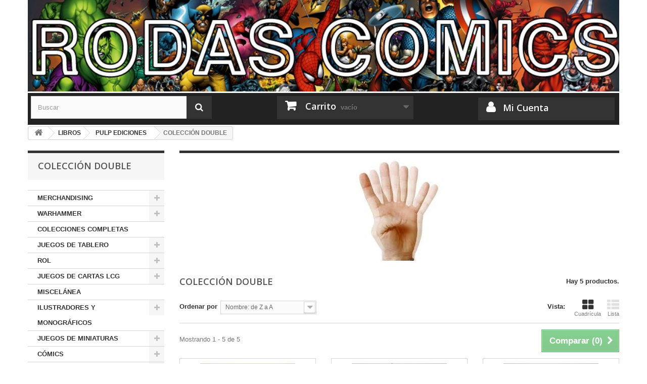

--- FILE ---
content_type: text/html; charset=utf-8
request_url: https://www.rodascomics.com/2015-coleccion-double-
body_size: 49269
content:
<!DOCTYPE HTML> <!--[if lt IE 7]><html class="no-js lt-ie9 lt-ie8 lt-ie7" lang="es-es"><![endif]--> <!--[if IE 7]><html class="no-js lt-ie9 lt-ie8 ie7" lang="es-es"><![endif]--> <!--[if IE 8]><html class="no-js lt-ie9 ie8" lang="es-es"><![endif]--> <!--[if gt IE 8]><html class="no-js ie9" lang="es-es"><![endif]--><html lang="es-es"><head><meta charset="utf-8" /><title>COLECCIÓN DOUBLE - Rodas Comics</title><meta name="generator" content="PrestaShop" /><meta name="robots" content="index,follow" /><meta name="viewport" content="width=device-width, minimum-scale=0.25, maximum-scale=1.6, initial-scale=1.0" /><meta name="apple-mobile-web-app-capable" content="yes" /><link rel="icon" type="image/vnd.microsoft.icon" href="/img/favicon.ico?1519757935" /><link rel="shortcut icon" type="image/x-icon" href="/img/favicon.ico?1519757935" /><link rel="stylesheet" href="https://www.rodascomics.com/themes/default-bootstrap/cache/v_20_fb8b5b2aeaaf4436069871f5e85e97cf_all.css" type="text/css" media="all" />  <link rel="stylesheet" href="//fonts.googleapis.com/css?family=Open+Sans:300,600&amp;subset=latin,latin-ext" type="text/css" media="all" /> <!--[if IE 8]> 
<script src="https://oss.maxcdn.com/libs/html5shiv/3.7.0/html5shiv.js"></script> 
<script src="https://oss.maxcdn.com/libs/respond.js/1.3.0/respond.min.js"></script> <![endif]--></head><body id="category" class="category category-2015 category-coleccion-double- show-left-column hide-right-column lang_es"><div id="page"><div class="header-container"> <header id="header"><div><div class="container container-negro"><div class="row"><div id="header_logo2"> <a href="https://www.rodascomics.com/" title="Rodas Comics"> <img class="logo2 img-responsive" src="https://www.rodascomics.com/img/logo-1.jpg" alt="Rodas Comics" width="970" height="150"/> </a></div><div id="search_block_top" class="col-sm-4 clearfix"><form id="searchbox" method="get" action="//www.rodascomics.com/buscar" > <input type="hidden" name="controller" value="search" /> <input type="hidden" name="orderby" value="position" /> <input type="hidden" name="orderway" value="desc" /> <input class="search_query form-control" type="text" id="search_query_top" name="search_query" placeholder="Buscar" value="" /> <button type="submit" name="submit_search" class="btn btn-default button-search"> <span>Buscar</span> </button></form></div><div class="col-sm-4 clearfix"><div class="shopping_cart"> <a href="https://www.rodascomics.com/carrito" title="Ver mi carrito de compra" rel="nofollow"> <b>Carrito</b> <span class="ajax_cart_quantity unvisible">0</span> <span class="ajax_cart_product_txt unvisible">Producto</span> <span class="ajax_cart_product_txt_s unvisible">Productos</span> <span class="ajax_cart_total unvisible"> </span> <span class="ajax_cart_no_product">vacío</span> </a><div class="cart_block block exclusive"><div class="block_content"><div class="cart_block_list"><p class="cart_block_no_products"> Ningún producto</p><div class="cart-prices"><div class="cart-prices-line first-line"> <span class="price cart_block_shipping_cost ajax_cart_shipping_cost unvisible"> A determinar </span> <span class="unvisible"> Transporte </span></div><div class="cart-prices-line last-line"> <span class="price cart_block_total ajax_block_cart_total">0,00 €</span> <span>Total</span></div></div><p class="cart-buttons"> <a id="button_order_cart" class="btn btn-default button button-small" href="https://www.rodascomics.com/carrito" title="Confirmar" rel="nofollow"> <span> Confirmar<i class="icon-chevron-right right"></i> </span> </a></p></div></div></div></div></div><div id="layer_cart"><div class="clearfix"><div class="layer_cart_product col-xs-12 col-md-6"> <span class="cross" title="Cerrar Ventana"></span> <span class="title"> <i class="icon-check"></i>Producto añadido correctamente a su carrito de compra </span><div class="product-image-container layer_cart_img"></div><div class="layer_cart_product_info"> <span id="layer_cart_product_title" class="product-name"></span> <span id="layer_cart_product_attributes"></span><div> <strong class="dark">Cantidad</strong> <span id="layer_cart_product_quantity"></span></div><div> <strong class="dark">Total</strong> <span id="layer_cart_product_price"></span></div></div></div><div class="layer_cart_cart col-xs-12 col-md-6"> <span class="title"> <span class="ajax_cart_product_txt_s unvisible"> Hay <span class="ajax_cart_quantity">0</span> artículos en su carrito. </span> <span class="ajax_cart_product_txt "> Hay 1 artículo en su carrito. </span> </span><div class="layer_cart_row"> <strong class="dark"> Total productos </strong> <span class="ajax_block_products_total"> </span></div><div class="layer_cart_row"> <strong class="dark unvisible"> Total envío&nbsp; </strong> <span class="ajax_cart_shipping_cost unvisible"> A determinar </span></div><div class="layer_cart_row"> <strong class="dark"> Total </strong> <span class="ajax_block_cart_total"> </span></div><div class="button-container"> <span class="continue btn btn-default button exclusive-medium" title="Continuar comprando"> <span> <i class="icon-chevron-left left"></i>Continuar comprando </span> </span> <a class="btn btn-default button button-medium" href="https://www.rodascomics.com/carrito" title="Pasar por caja" rel="nofollow"> <span> Pasar por caja<i class="icon-chevron-right right"></i> </span> </a></div></div></div><div class="crossseling"></div></div><div class="layer_cart_overlay"></div><div class="col-sm-4 clearfix"> <a href="https://www.rodascomics.com/mi-cuenta" class="micuenta-perso"> <b>Mi Cuenta</b> </a></div></div></div></div> </header></div><div class="columns-container"><div id="columns" class="container"><div class="breadcrumb clearfix"> <a class="home" href="https://www.rodascomics.com/" title="Volver al inicio"><i class="icon-home"></i></a> <span class="navigation-pipe">&gt;</span> <span class="navigation_page"><span itemscope itemtype="http://data-vocabulary.org/Breadcrumb"><a itemprop="url" href="https://www.rodascomics.com/648-libros" title="LIBROS" ><span itemprop="title">LIBROS</span></a></span><span class="navigation-pipe">></span><span itemscope itemtype="http://data-vocabulary.org/Breadcrumb"><a itemprop="url" href="https://www.rodascomics.com/1929-pulp-ediciones-" title="PULP EDICIONES " ><span itemprop="title">PULP EDICIONES </span></a></span><span class="navigation-pipe">></span>COLECCI&Oacute;N DOUBLE </span></div><div id="slider_row" class="row"></div><div class="row"><div id="left_column" class="column col-xs-12 col-sm-3"><div id="categories_block_left" class="block"><h2 class="title_block"> COLECCIÓN DOUBLE</h2><div class="block_content"><ul class="tree dhtml"><li > <a href="https://www.rodascomics.com/8-merchandising" title=""> MERCHANDISING </a><ul><li > <a href="https://www.rodascomics.com/781-llaveros" title=""> LLAVEROS </a></li><li > <a href="https://www.rodascomics.com/9-camisetas" title=""> CAMISETAS </a><ul><li > <a href="https://www.rodascomics.com/170-marvel" title=""> MARVEL </a></li><li > <a href="https://www.rodascomics.com/171-dc" title=""> DC </a></li><li > <a href="https://www.rodascomics.com/172-manga" title=""> MANGA </a></li><li > <a href="https://www.rodascomics.com/173-varios" title=""> VARIOS </a></li><li > <a href="https://www.rodascomics.com/232-star-wars" title=""> STAR WARS </a></li><li > <a href="https://www.rodascomics.com/233-ilustradores" title=""> ILUSTRADORES </a></li><li > <a href="https://www.rodascomics.com/234-cine-y-tv" title=""> CINE Y TV </a></li><li > <a href="https://www.rodascomics.com/312-hellboy" title=""> HELLBOY </a></li><li class="last"> <a href="https://www.rodascomics.com/454-videojuegos" title=""> VIDEOJUEGOS </a></li></ul></li><li > <a href="https://www.rodascomics.com/22-posters-y-tapices" title=""> POSTERS Y TAPICES </a></li><li > <a href="https://www.rodascomics.com/387-tazas-y-vasos" title=""> TAZAS Y VASOS </a></li><li > <a href="https://www.rodascomics.com/390-banderas" title=""> BANDERAS </a></li><li > <a href="https://www.rodascomics.com/409-miscelanea" title=""> MISCELÁNEA </a></li><li > <a href="https://www.rodascomics.com/453-gadgets" title=""> GADGETS </a></li><li > <a href="https://www.rodascomics.com/455-peluches" title=""> PELUCHES </a></li><li > <a href="https://www.rodascomics.com/540-cromos" title=""> CROMOS </a><ul><li class="last"> <a href="https://www.rodascomics.com/541-dragon-ball" title=""> DRAGON BALL </a></li></ul></li><li class="last"> <a href="https://www.rodascomics.com/2646-rami-card" title=""> RAMI CARD </a><ul><li > <a href="https://www.rodascomics.com/2647-dragon-ball" title=""> DRAGON BALL </a></li><li class="last"> <a href="https://www.rodascomics.com/2648-varios" title=""> VARIOS </a></li></ul></li></ul></li><li > <a href="https://www.rodascomics.com/7-warhammer" title=""> WARHAMMER </a><ul><li > <a href="https://www.rodascomics.com/18-fantasy" title=""> FANTASY </a><ul><li > <a href="https://www.rodascomics.com/53-altos-elfos" title=""> ALTOS ELFOS </a></li><li > <a href="https://www.rodascomics.com/54-el-imperio" title=""> EL IMPERIO </a></li><li > <a href="https://www.rodascomics.com/133-hombres-bestia" title=""> HOMBRES BESTIA </a></li><li > <a href="https://www.rodascomics.com/134-bretonia" title=""> BRETONIA </a></li><li > <a href="https://www.rodascomics.com/135-demonios-del-caos" title=""> DEMONIOS DEL CAOS </a></li><li > <a href="https://www.rodascomics.com/137-elfos-oscuros" title=""> ELFOS OSCUROS </a></li><li > <a href="https://www.rodascomics.com/139-enanos" title=""> ENANOS </a></li><li > <a href="https://www.rodascomics.com/141-hombres-lagarto" title=""> HOMBRES LAGARTO </a></li><li > <a href="https://www.rodascomics.com/143-reinos-ogros" title=""> REINOS OGROS </a></li><li > <a href="https://www.rodascomics.com/145-orcos-y-goblins" title=""> ORCOS Y GOBLINS </a></li><li > <a href="https://www.rodascomics.com/147-skavens" title=""> SKAVENS </a></li><li > <a href="https://www.rodascomics.com/149-reyes-funerarios" title=""> REYES FUNERARIOS </a></li><li > <a href="https://www.rodascomics.com/151-condes-vampiro" title=""> CONDES VAMPIRO </a></li><li > <a href="https://www.rodascomics.com/153-guerreros-del-caos" title=""> GUERREROS DEL CAOS </a></li><li > <a href="https://www.rodascomics.com/155-elfos-silvanos" title=""> ELFOS SILVANOS </a></li><li > <a href="https://www.rodascomics.com/157-escenografia-fantasy" title=""> ESCENOGRAFIA FANTASY </a></li><li > <a href="https://www.rodascomics.com/391-campanas" title=""> CAMPAÑAS </a></li><li class="last"> <a href="https://www.rodascomics.com/1409-varios" title=""> VARIOS </a></li></ul></li><li > <a href="https://www.rodascomics.com/19-000" title=""> 40.000 </a><ul><li > <a href="https://www.rodascomics.com/136-angeles-sangrientos" title=""> ANGELES SANGRIENTOS </a></li><li > <a href="https://www.rodascomics.com/138-demonios-del-caos" title=""> DEMONIOS DEL CAOS </a></li><li > <a href="https://www.rodascomics.com/140-marines-espaciales-del-caos" title=""> MARINES ESPACIALES DEL CAOS </a></li><li > <a href="https://www.rodascomics.com/142-angeles-oscuros" title=""> ANGELES OSCUROS </a></li><li > <a href="https://www.rodascomics.com/144-eldars-oscuros" title=""> ELDARS OSCUROS </a></li><li > <a href="https://www.rodascomics.com/146-eldars" title=""> ELDARS </a></li><li > <a href="https://www.rodascomics.com/148-caballeros-grises" title=""> CABALLEROS GRISES </a></li><li > <a href="https://www.rodascomics.com/150-guardia-imperial" title=""> GUARDIA IMPERIAL </a></li><li > <a href="https://www.rodascomics.com/152-necrones" title=""> NECRONES </a></li><li > <a href="https://www.rodascomics.com/154-hermanas-de-batalla" title=""> HERMANAS DE BATALLA </a></li><li > <a href="https://www.rodascomics.com/156-marines-espaciales" title=""> MARINES ESPACIALES </a></li><li > <a href="https://www.rodascomics.com/158-lobos-espaciales" title=""> LOBOS ESPACIALES </a></li><li > <a href="https://www.rodascomics.com/159-imperio-tau" title=""> IMPERIO TAU </a></li><li > <a href="https://www.rodascomics.com/160-tiranidos" title=""> TIRANIDOS </a></li><li > <a href="https://www.rodascomics.com/161-escenografia-40000" title=""> ESCENOGRAFIA 40000 </a></li><li > <a href="https://www.rodascomics.com/183-orkos" title=""> ORKOS </a></li><li > <a href="https://www.rodascomics.com/194-vario" title=""> VARIO </a></li><li > <a href="https://www.rodascomics.com/392-campanas" title=""> CAMPAÑAS </a></li><li > <a href="https://www.rodascomics.com/408-cajas-de-inicio" title=""> CAJAS DE INICIO </a></li><li > <a href="https://www.rodascomics.com/2426-harlequins" title=""> HARLEQUINS </a></li><li > <a href="https://www.rodascomics.com/2464-khorne-daemonkin" title=""> KHORNE DAEMONKIN </a></li><li > <a href="https://www.rodascomics.com/2466-skitarii" title=""> SKITARII </a></li><li class="last"> <a href="https://www.rodascomics.com/2518-imperial-knight" title=""> IMPERIAL KNIGHT </a></li></ul></li><li > <a href="https://www.rodascomics.com/20-el-senor-de-los-anillos" title=""> EL SEÑOR DE LOS ANILLOS </a><ul><li > <a href="https://www.rodascomics.com/162-el-hobbit" title=""> EL HOBBIT </a></li><li class="last"> <a href="https://www.rodascomics.com/193-senor-de-los-anillos" title=""> señor de los anillos </a></li></ul></li><li > <a href="https://www.rodascomics.com/21-varios" title=""> VARIOS </a></li><li > <a href="https://www.rodascomics.com/163-warmaster" title=""> WARMASTER </a></li><li > <a href="https://www.rodascomics.com/164-gorkamorka" title=""> GORKAMORKA </a></li><li > <a href="https://www.rodascomics.com/165-mordheim" title=""> MORDHEIM </a></li><li > <a href="https://www.rodascomics.com/166-pinturas" title=""> PINTURAS </a></li><li > <a href="https://www.rodascomics.com/167-imprimacion" title=""> IMPRIMACION </a></li><li > <a href="https://www.rodascomics.com/168-herramientas" title=""> HERRAMIENTAS </a></li><li > <a href="https://www.rodascomics.com/169-white-dwarf" title=""> WHITE DWARF </a></li><li > <a href="https://www.rodascomics.com/1419-blood-bowl" title=""> BLOOD BOWL </a></li><li class="last"> <a href="https://www.rodascomics.com/2438-age-of-sigmar" title=""> AGE OF SIGMAR </a><ul><li > <a href="https://www.rodascomics.com/2439-varios" title=""> VARIOS </a></li><li > <a href="https://www.rodascomics.com/2440-stormcast-eternals" title=""> STORMCAST ETERNALS </a></li><li > <a href="https://www.rodascomics.com/2465-khorne-bloodbound" title=""> KHORNE BLOODBOUND </a></li><li > <a href="https://www.rodascomics.com/2515-fyreslayers" title=""> FYRESLAYERS </a></li><li > <a href="https://www.rodascomics.com/2516-everchosen" title=""> EVERCHOSEN </a></li><li class="last"> <a href="https://www.rodascomics.com/2517-seraphon" title=""> SERAPHON </a></li></ul></li></ul></li><li > <a href="https://www.rodascomics.com/44-colecciones-completas" title="PARA QUE NO VAYAS BUSCANDO DE TIENDA EN TIENDA NUMEROS SUELTOS, COMPLETALAS DE GOLPE"> COLECCIONES COMPLETAS </a></li><li > <a href="https://www.rodascomics.com/191-juegos-de-tablero" title=""> JUEGOS DE TABLERO </a><ul><li > <a href="https://www.rodascomics.com/266-revistas" title=""> REVISTAS </a></li><li > <a href="https://www.rodascomics.com/393-batallas-de-poniente" title=""> BATALLAS DE PONIENTE </a></li><li > <a href="https://www.rodascomics.com/394-zombicide" title=""> ZOMBICIDE </a></li><li > <a href="https://www.rodascomics.com/395-black-stories" title=""> BLACK STORIES </a></li><li > <a href="https://www.rodascomics.com/396-civilization" title=""> CIVILIZATION </a></li><li > <a href="https://www.rodascomics.com/397-cosmic-encounter" title=""> COSMIC ENCOUNTER </a></li><li > <a href="https://www.rodascomics.com/398-dominion" title=""> DOMINION </a></li><li > <a href="https://www.rodascomics.com/399-el-senor-de-los-anillos" title=""> EL SEÑOR DE LOS ANILLOS </a></li><li > <a href="https://www.rodascomics.com/401-galaxy-trucker" title=""> GALAXY TRUCKER </a></li><li > <a href="https://www.rodascomics.com/402-republica-de-roma" title=""> REPÚBLICA DE ROMA </a></li><li > <a href="https://www.rodascomics.com/404-senderos-de-gloria" title=""> SENDEROS DE GLORIA </a></li><li > <a href="https://www.rodascomics.com/477-saboteur" title=""> SABOTEUR </a></li><li class="last"> <a href="https://www.rodascomics.com/478-bohnanza" title=""> BOHNANZA </a></li></ul></li><li > <a href="https://www.rodascomics.com/199-rol" title=""> ROL </a><ul><li > <a href="https://www.rodascomics.com/212-anima" title=""> ANIMA </a></li><li > <a href="https://www.rodascomics.com/213-aquelarre" title=""> AQUELARRE </a></li><li > <a href="https://www.rodascomics.com/482-la-mirada-del-centinela" title=""> LA MIRADA DEL CENTINELA </a></li><li > <a href="https://www.rodascomics.com/483-dreamriders" title=""> DREAMRIDERS </a></li><li > <a href="https://www.rodascomics.com/484-el-reino-de-la-sombra" title=""> EL REINO DE LA SOMBRA </a></li><li > <a href="https://www.rodascomics.com/485-fragmentos-director-s-cut" title=""> FRAGMENTOS: DIRECTOR&#039;S CUT </a></li><li > <a href="https://www.rodascomics.com/486-inocentes" title=""> INOCENTES </a></li><li > <a href="https://www.rodascomics.com/251-la-leyenda-de-los-5-anillos" title=""> LA LEYENDA DE LOS 5 ANILLOS </a></li><li > <a href="https://www.rodascomics.com/201-la-llamada-de-cthulhu" title=""> LA LLAMADA DE CTHULHU </a></li><li > <a href="https://www.rodascomics.com/215-warhammer-fantasy" title=""> WARHAMMER FANTASY </a></li><li > <a href="https://www.rodascomics.com/200-rune-quest" title=""> RUNE QUEST </a></li><li > <a href="https://www.rodascomics.com/202-star-wars" title=""> STAR WARS </a></li><li > <a href="https://www.rodascomics.com/203-phenomena" title=""> PHENOMENA </a></li><li > <a href="https://www.rodascomics.com/204-stormbringer" title=""> STORMBRINGER </a></li><li > <a href="https://www.rodascomics.com/205-far-west" title=""> FAR WEST </a></li><li > <a href="https://www.rodascomics.com/206-pendragon" title=""> PENDRAGÓN </a></li><li > <a href="https://www.rodascomics.com/207-barrio-xino" title=""> BARRIO XINO </a></li><li > <a href="https://www.rodascomics.com/208-paparazzi" title=""> ¡PAPARAZZI! </a></li><li > <a href="https://www.rodascomics.com/209-dungeons-dragons" title=""> DUNGEONS &amp; DRAGONS </a></li><li > <a href="https://www.rodascomics.com/210-piratas" title=""> PIRATAS!! </a></li><li > <a href="https://www.rodascomics.com/211-kult" title=""> KULT </a></li><li > <a href="https://www.rodascomics.com/216-vampiro-edad-oscura" title=""> VAMPIRO: EDAD OSCURA </a></li><li > <a href="https://www.rodascomics.com/217-cyberpunk" title=""> CYBERPUNK </a></li><li > <a href="https://www.rodascomics.com/218-elric" title=""> ELRIC </a></li><li > <a href="https://www.rodascomics.com/219-engel" title=""> ENGEL </a></li><li > <a href="https://www.rodascomics.com/220-dead-lands" title=""> DEAD LANDS </a></li><li > <a href="https://www.rodascomics.com/221-mutant-chronicles" title=""> MUTANT CHRONICLES </a></li><li > <a href="https://www.rodascomics.com/222-ert" title=""> ERT </a></li><li > <a href="https://www.rodascomics.com/223-rolemaster" title=""> ROLEMASTER </a></li><li > <a href="https://www.rodascomics.com/224-vampiro-la-mascarada" title=""> VAMPIRO: LA MASCARADA </a></li><li > <a href="https://www.rodascomics.com/225-mago-la-ascension" title=""> MAGO: LA ASCENSIÓN </a></li><li > <a href="https://www.rodascomics.com/226-hombre-lobo-el-apocalipsis" title=""> HOMBRE LOBO: EL APOCALIPSIS </a></li><li > <a href="https://www.rodascomics.com/227-ragnarok" title=""> RAGNAROK </a></li><li > <a href="https://www.rodascomics.com/228-conan" title=""> CONAN </a></li><li > <a href="https://www.rodascomics.com/229-add" title=""> AD&amp;D </a></li><li > <a href="https://www.rodascomics.com/235-in-nomine-satanismagna-veritas" title=""> IN NOMINE SATANIS/MAGNA VERITAS </a></li><li > <a href="https://www.rodascomics.com/236-redencion" title=""> REDENCIÓN </a></li><li > <a href="https://www.rodascomics.com/237-shadowrun" title=""> SHADOWRUN </a></li><li > <a href="https://www.rodascomics.com/238-sword-sorcery" title=""> SWORD SORCERY </a></li><li > <a href="https://www.rodascomics.com/239-changeling-el-ensueno" title=""> CHANGELING: EL ENSUEÑO </a></li><li > <a href="https://www.rodascomics.com/240-dragonlance" title=""> DRAGONLANCE </a></li><li > <a href="https://www.rodascomics.com/241-chronopia" title=""> CHRONOPIA </a></li><li > <a href="https://www.rodascomics.com/242-7-mar" title=""> 7º MAR </a></li><li > <a href="https://www.rodascomics.com/243-mago-la-cruzada" title=""> MAGO: LA CRUZADA </a></li><li > <a href="https://www.rodascomics.com/244-wraith-el-olvido" title=""> WRAITH: EL OLVIDO </a></li><li > <a href="https://www.rodascomics.com/245-mundo-de-tinieblas" title=""> MUNDO DE TINIEBLAS </a></li><li > <a href="https://www.rodascomics.com/246-ravenloft" title=""> RAVENLOFT </a></li><li > <a href="https://www.rodascomics.com/247-el-senor-de-los-anillos" title=""> EL SEÑOR DE LOS ANILLOS </a></li><li > <a href="https://www.rodascomics.com/248-demonio-la-caida" title=""> DEMONIO: LA CAÍDA </a></li><li > <a href="https://www.rodascomics.com/249-heavy-gear" title=""> HEAVY GEAR </a></li><li > <a href="https://www.rodascomics.com/250-cazador-la-venganza" title=""> CAZADOR: LA VENGANZA </a></li><li > <a href="https://www.rodascomics.com/256-fading-suns" title=""> FADING SUNS </a></li><li > <a href="https://www.rodascomics.com/257-hombre-lobo-salvaje-oeste" title=""> HOMBRE LOBO: SALVAJE OESTE </a></li><li > <a href="https://www.rodascomics.com/258-feng-shui" title=""> FENG SHUI </a></li><li > <a href="https://www.rodascomics.com/259-ars-magica" title=""> ARS MAGICA </a></li><li > <a href="https://www.rodascomics.com/260-revistas" title=""> REVISTAS </a></li><li > <a href="https://www.rodascomics.com/261-miscelanea" title=""> MISCELÁNEA </a></li><li class="last"> <a href="https://www.rodascomics.com/680-fanhunter-fanpiro-outfan" title=""> FANHUNTER / FANPIRO / OUTFAN </a></li></ul></li><li > <a href="https://www.rodascomics.com/214-juegos-de-cartas-lcg" title=""> JUEGOS DE CARTAS LCG </a><ul><li > <a href="https://www.rodascomics.com/265-revistas" title=""> REVISTAS </a></li><li > <a href="https://www.rodascomics.com/406-el-senor-de-los-anillos" title=""> EL SEÑOR DE LOS ANILLOS </a></li><li > <a href="https://www.rodascomics.com/407-wings-of-war-wwi" title=""> WINGS OF WAR: WWI </a></li><li > <a href="https://www.rodascomics.com/555-yu-gi-oh" title=""> YU-GI-OH! </a></li><li class="last"> <a href="https://www.rodascomics.com/697-fundas" title=""> FUNDAS </a></li></ul></li><li > <a href="https://www.rodascomics.com/267-miscelanea" title=""> MISCELÁNEA </a></li><li > <a href="https://www.rodascomics.com/269-ilustradores-y-monograficos" title=""> ILUSTRADORES Y MONOGRÁFICOS </a><ul><li > <a href="https://www.rodascomics.com/1217-luis-royo" title=""> LUIS ROYO </a></li><li > <a href="https://www.rodascomics.com/2125-sketchbook" title=""> SKETCHBOOK </a></li><li > <a href="https://www.rodascomics.com/2133-varios" title=""> VARIOS </a></li><li class="last"> <a href="https://www.rodascomics.com/2381-coleccion-eclipse-" title=""> COLECCIÓN ECLIPSE </a></li></ul></li><li > <a href="https://www.rodascomics.com/405-juegos-de-miniaturas" title=""> JUEGOS DE MINIATURAS </a><ul><li > <a href="https://www.rodascomics.com/567-gamezone" title=""> GAMEZONE </a><ul><li > <a href="https://www.rodascomics.com/614-caos" title=""> CAOS </a></li><li > <a href="https://www.rodascomics.com/615-elfos" title=""> ELFOS </a></li><li > <a href="https://www.rodascomics.com/617-elfos-oscuros" title=""> ELFOS OSCUROS </a></li><li > <a href="https://www.rodascomics.com/620-enanos" title=""> ENANOS </a></li><li > <a href="https://www.rodascomics.com/621-feudales" title=""> FEUDALES </a></li><li > <a href="https://www.rodascomics.com/623-imperio" title=""> IMPERIO </a></li><li > <a href="https://www.rodascomics.com/626-orcos-y-goblins" title=""> ORCOS Y GOBLINS </a></li><li > <a href="https://www.rodascomics.com/628-silvanos" title=""> SILVANOS </a></li><li > <a href="https://www.rodascomics.com/630-tumulos" title=""> TÚMULOS </a></li><li class="last"> <a href="https://www.rodascomics.com/631-vampiros" title=""> VAMPIROS </a></li></ul></li><li > <a href="https://www.rodascomics.com/262-chronopia" title=""> CHRONOPIA </a></li><li > <a href="https://www.rodascomics.com/263-warzone" title=""> WARZONE </a></li><li > <a href="https://www.rodascomics.com/403-mutant-chronicles" title=""> MUTANT CHRONICLES </a></li><li > <a href="https://www.rodascomics.com/1461-shadowrun" title=""> SHADOWRUN </a></li><li > <a href="https://www.rodascomics.com/1575-avatars-of-war" title=""> AVATARS OF WAR </a></li><li > <a href="https://www.rodascomics.com/2443-warmachine-hordes" title=""> WARMACHINE / HORDES </a></li><li > <a href="https://www.rodascomics.com/2445-confrontation" title=""> CONFRONTATION </a></li><li > <a href="https://www.rodascomics.com/2481-battlefield-evolution" title=""> BATTLEFIELD EVOLUTION </a></li><li > <a href="https://www.rodascomics.com/2482-hell-dorado" title=""> HELL DORADO </a></li><li > <a href="https://www.rodascomics.com/2483-alkemy" title=""> ALKEMY </a></li><li > <a href="https://www.rodascomics.com/2486-arcane-legions" title=""> ARCANE LEGIONS </a></li><li > <a href="https://www.rodascomics.com/2489-escenografia-y-varios" title=""> ESCENOGRAFÍA Y VARIOS </a></li><li > <a href="https://www.rodascomics.com/2511-kensei" title=""> KENSEI </a></li><li > <a href="https://www.rodascomics.com/2536-anima-tactics" title=""> ANIMA TACTICS </a></li><li class="last"> <a href="https://www.rodascomics.com/2554-infinity" title=""> INFINITY </a><ul><li > <a href="https://www.rodascomics.com/2555-ariadna" title=""> ARIADNA </a></li><li > <a href="https://www.rodascomics.com/2556-nomadas" title=""> NOMADAS </a></li><li > <a href="https://www.rodascomics.com/2557-panoceania" title=""> PANOCEANIA </a></li><li > <a href="https://www.rodascomics.com/2558-mercenarios" title=""> MERCENARIOS </a></li><li class="last"> <a href="https://www.rodascomics.com/2559-yu-jing" title=""> YU JING </a></li></ul></li></ul></li><li > <a href="https://www.rodascomics.com/634-comics" title=""> CÓMICS </a><ul><li > <a href="https://www.rodascomics.com/270-norma" title=""> NORMA </a><ul><li > <a href="https://www.rodascomics.com/271-will-eisner" title=""> WILL EISNER </a></li><li > <a href="https://www.rodascomics.com/272-martha-washington" title=""> MARTHA WASHINGTON </a></li><li > <a href="https://www.rodascomics.com/273-tomos-unitarios" title=""> TOMOS UNITARIOS </a></li><li > <a href="https://www.rodascomics.com/274-hellboy" title=""> HELLBOY </a></li><li > <a href="https://www.rodascomics.com/275-el-incal" title=""> EL INCAL </a></li><li > <a href="https://www.rodascomics.com/276-sandman" title=""> SANDMAN </a></li><li > <a href="https://www.rodascomics.com/277-metal-gear-solid" title=""> METAL GEAR SOLID </a></li><li > <a href="https://www.rodascomics.com/278-coleccion-alquimia" title=""> COLECCIÓN ALQUIMIA </a></li><li > <a href="https://www.rodascomics.com/279-priest" title=""> PRIEST </a></li><li > <a href="https://www.rodascomics.com/280-the-boys" title=""> THE BOYS </a></li><li > <a href="https://www.rodascomics.com/281-universo-dc" title=""> UNIVERSO DC </a><ul><li > <a href="https://www.rodascomics.com/282-hero" title=""> HERO </a></li><li > <a href="https://www.rodascomics.com/856-green-arrow" title=""> GREEN ARROW </a></li><li > <a href="https://www.rodascomics.com/866-green-lantern" title=""> GREEN LANTERN </a></li><li > <a href="https://www.rodascomics.com/875-dc-varios" title=""> DC VARIOS </a></li><li > <a href="https://www.rodascomics.com/876-liga-de-la-justicia" title=""> LIGA DE LA JUSTICIA </a></li><li > <a href="https://www.rodascomics.com/928-superman" title=""> SUPERMAN </a></li><li > <a href="https://www.rodascomics.com/1000-jsa" title=""> JSA </a></li><li > <a href="https://www.rodascomics.com/1070-lobo" title=""> LOBO </a></li><li > <a href="https://www.rodascomics.com/1581-batman" title=""> BATMAN </a></li><li > <a href="https://www.rodascomics.com/1637-batman-tierra-de-nadie-" title=""> BATMAN: TIERRA DE NADIE </a></li><li > <a href="https://www.rodascomics.com/1638-hitman" title=""> HITMAN </a></li><li > <a href="https://www.rodascomics.com/1639-batman-el-senor-de-la-noche-" title=""> BATMAN: EL SEÑOR DE LA NOCHE </a></li><li class="last"> <a href="https://www.rodascomics.com/1659-catwoman" title=""> CATWOMAN </a></li></ul></li><li > <a href="https://www.rodascomics.com/283-corto-maltes" title=""> CORTO MALTÉS </a><ul><li class="last"> <a href="https://www.rodascomics.com/284-coleccion-corto-maltes" title=""> COLECCIÓN CORTO MALTÉS </a></li></ul></li><li > <a href="https://www.rodascomics.com/285-dark-horse-presenta-" title=""> DARK HORSE PRESENTA </a></li><li > <a href="https://www.rodascomics.com/286-mutant-chronicles" title=""> MUTANT CHRONICLES </a></li><li > <a href="https://www.rodascomics.com/287-col-el-dia-despues" title=""> COL. EL DÍA DESPUÉS </a></li><li > <a href="https://www.rodascomics.com/288-aidp" title=""> AIDP </a></li><li > <a href="https://www.rodascomics.com/289-made-in-hell" title=""> MADE IN HELL </a><ul><li > <a href="https://www.rodascomics.com/299-emily-the-strange" title=""> EMILY THE STRANGE </a></li><li > <a href="https://www.rodascomics.com/291-30-dias-de-noche" title=""> 30 DÍAS DE NOCHE </a></li><li > <a href="https://www.rodascomics.com/293-buffy-cazavampiros" title=""> BUFFY CAZAVAMPIROS </a></li><li > <a href="https://www.rodascomics.com/294-castlevania" title=""> CASTLEVANIA </a></li><li > <a href="https://www.rodascomics.com/296-el-bruto" title=""> EL BRUTO </a></li><li > <a href="https://www.rodascomics.com/298-el-gato-con-la-cabeza-enorme-y-otras-historias-no-tan-buenas" title=""> EL GATO CON LA CABEZA ENORME Y OTRAS HISTORIAS NO TAN BUENAS </a></li><li > <a href="https://www.rodascomics.com/300-hp-lovecraft-visiones" title=""> H.P. LOVECRAFT VISIONES </a></li><li > <a href="https://www.rodascomics.com/301-hyde" title=""> HYDE </a></li><li > <a href="https://www.rodascomics.com/303-los-zombis-que-se-comieron-el-mundo" title=""> LOS ZOMBIS QUE SE COMIERON EL MUNDO </a></li><li class="last"> <a href="https://www.rodascomics.com/311-zombies-party" title=""> ZOMBIES PARTY </a></li></ul></li><li > <a href="https://www.rodascomics.com/313-sin-city" title=""> SIN CITY </a></li><li > <a href="https://www.rodascomics.com/314-the-hammer" title=""> THE HAMMER </a></li><li > <a href="https://www.rodascomics.com/315-ciudadano-can-" title=""> CIUDADANO CAN </a></li><li > <a href="https://www.rodascomics.com/316-persepolis" title=""> PERSÉPOLIS </a></li><li > <a href="https://www.rodascomics.com/317-dick-tracy" title=""> DICK TRACY </a></li><li > <a href="https://www.rodascomics.com/319-coleccion-vertigo" title=""> COLECCIÓN VERTIGO </a><ul><li > <a href="https://www.rodascomics.com/320-100-balas" title=""> 100 BALAS </a></li><li > <a href="https://www.rodascomics.com/321-animal-man" title=""> ANIMAL MAN </a></li><li > <a href="https://www.rodascomics.com/322-blanco-humano" title=""> BLANCO HUMANO </a></li><li > <a href="https://www.rodascomics.com/323-destino" title=""> DESTINO </a></li><li > <a href="https://www.rodascomics.com/324-el-soldado-desconocido" title=""> EL SOLDADO DESCONOCIDO </a></li><li > <a href="https://www.rodascomics.com/325-enigma" title=""> ENIGMA </a></li><li > <a href="https://www.rodascomics.com/326-fabulas" title=""> FÁBULAS </a></li><li > <a href="https://www.rodascomics.com/327-hellblazer" title=""> HELLBLAZER </a></li><li > <a href="https://www.rodascomics.com/328-la-casa-de-los-secretos" title=""> LA CASA DE LOS SECRETOS </a></li><li > <a href="https://www.rodascomics.com/329-la-chica-que-queria-ser-muerte" title=""> LA CHICA QUE QUERÍA SER MUERTE </a></li><li > <a href="https://www.rodascomics.com/330-la-hora-bruja" title=""> LA HORA BRUJA </a></li><li > <a href="https://www.rodascomics.com/331-los-carnivoros" title=""> LOS CARNÍVOROS </a></li><li > <a href="https://www.rodascomics.com/332-los-libros-de-la-magia" title=""> LOS LIBROS DE LA MAGIA </a></li><li > <a href="https://www.rodascomics.com/333-los-perdedores" title=""> LOS PERDEDORES </a></li><li > <a href="https://www.rodascomics.com/334-lucifer" title=""> LUCIFER </a></li><li > <a href="https://www.rodascomics.com/335-mata-a-tu-novio" title=""> MATA A TU NOVIO </a></li><li > <a href="https://www.rodascomics.com/336-predicador" title=""> PREDICADOR </a></li><li > <a href="https://www.rodascomics.com/337-sandman" title=""> SANDMAN </a></li><li > <a href="https://www.rodascomics.com/338-sandman-mystery-theatre" title=""> SANDMAN MYSTERY THEATRE </a></li><li > <a href="https://www.rodascomics.com/339-stardust-" title=""> STARDUST </a></li><li > <a href="https://www.rodascomics.com/340-swamp-thing" title=""> SWAMP THING </a></li><li > <a href="https://www.rodascomics.com/341-the-dreaming" title=""> THE DREAMING </a></li><li > <a href="https://www.rodascomics.com/342-vamps-" title=""> VAMPS </a></li><li > <a href="https://www.rodascomics.com/343-vertigo-al-filo-del-invierno" title=""> VERTIGO AL FILO DEL INVIERNO </a></li><li > <a href="https://www.rodascomics.com/344-y-el-ultimo-hombre" title=""> Y, EL ÚLTIMO HOMBRE </a></li><li > <a href="https://www.rodascomics.com/345-angel-y-el-mono" title=""> ÁNGEL Y EL MONO </a></li><li > <a href="https://www.rodascomics.com/346-barnum-al-servicio-de-los-estados-unidos" title=""> BARNUM AL SERVICIO DE LOS ESTADOS UNIDOS </a></li><li > <a href="https://www.rodascomics.com/347-creo-en-frankie" title=""> CREO EN FRANKIE </a></li><li > <a href="https://www.rodascomics.com/348-deadenders-" title=""> DEADENDERS </a></li><li > <a href="https://www.rodascomics.com/349-diosa" title=""> DIOSA </a></li><li > <a href="https://www.rodascomics.com/350-el-asco" title=""> EL ASCO </a></li><li > <a href="https://www.rodascomics.com/351-el-diablo" title=""> EL DIABLO </a></li><li > <a href="https://www.rodascomics.com/352-grip-el-extrano-mundo-de-los-hombres" title=""> GRIP EL EXTRAÑO MUNDO DE LOS HOMBRES </a></li><li > <a href="https://www.rodascomics.com/353-heavy-liquid" title=""> HEAVY LIQUID </a></li><li > <a href="https://www.rodascomics.com/354-las-furias" title=""> LAS FURIAS </a></li><li > <a href="https://www.rodascomics.com/355-morire-a-medianoche" title=""> MORIRÉ A MEDIANOCHE </a></li><li > <a href="https://www.rodascomics.com/356-pop-london" title=""> POP! LONDON </a></li><li class="last"> <a href="https://www.rodascomics.com/357-transmetropolitan" title=""> TRANSMETROPOLITAN </a></li></ul></li><li > <a href="https://www.rodascomics.com/499-cimoc" title=""> CIMOC </a></li><li > <a href="https://www.rodascomics.com/500-miscelanea-" title=""> MISCELÁNEA </a></li><li > <a href="https://www.rodascomics.com/501-coleccion-pandora" title=""> COLECCIÓN PANDORA </a></li><li > <a href="https://www.rodascomics.com/838-pitt" title=""> PITT </a></li><li > <a href="https://www.rodascomics.com/1734-star-wars-" title=""> STAR WARS </a></li><li > <a href="https://www.rodascomics.com/1737-ilustradores" title=""> ILUSTRADORES </a></li><li > <a href="https://www.rodascomics.com/2378-victoria-frances" title=""> VICTORIA FRANCÉS </a></li><li > <a href="https://www.rodascomics.com/2379-cruel-thing" title=""> CRUEL THING </a></li><li class="last"> <a href="https://www.rodascomics.com/2673-witchblade-ano-2" title=""> WITCHBLADE AÑO 2 </a></li></ul></li><li > <a href="https://www.rodascomics.com/473-novedades" title=""> NOVEDADES </a></li><li > <a href="https://www.rodascomics.com/318-ecc" title=""> ECC </a><ul><li > <a href="https://www.rodascomics.com/197-vertigo" title=""> VERTIGO </a><ul><li > <a href="https://www.rodascomics.com/416-lucifer" title=""> LUCIFER </a><ul><li > <a href="https://www.rodascomics.com/417-lucifer-edicion-de-lujo" title=""> LUCIFER EDICIÓN DE LUJO </a></li><li class="last"> <a href="https://www.rodascomics.com/2896-lucifer-varios" title=""> LUCIFER (VARIOS) </a></li></ul></li><li > <a href="https://www.rodascomics.com/520-sandman" title=""> SANDMAN </a><ul><li > <a href="https://www.rodascomics.com/1838-sandman" title=""> SANDMAN </a></li><li > <a href="https://www.rodascomics.com/2628-sandman-tomos" title=""> SANDMAN (TOMOS) </a></li><li class="last"> <a href="https://www.rodascomics.com/2645-sandman-obertura" title=""> SANDMAN: OBERTURA </a></li></ul></li><li > <a href="https://www.rodascomics.com/521-1oo-balas" title=""> 1OO BALAS </a></li><li > <a href="https://www.rodascomics.com/522-american-vampire" title=""> AMERICAN VAMPIRE </a></li><li > <a href="https://www.rodascomics.com/560-astro-city" title=""> ASTRO CITY </a></li><li > <a href="https://www.rodascomics.com/562-la-cosa-del-pantano-" title=""> LA COSA DEL PANTANO </a><ul><li > <a href="https://www.rodascomics.com/1769-la-cosa-del-pantano-de-brian-k-vaughan" title=""> LA COSA DEL PANTANO DE BRIAN K. VAUGHAN </a></li><li class="last"> <a href="https://www.rodascomics.com/1770-la-cosa-del-pantano-de-alan-moore" title=""> LA COSA DEL PANTANO DE ALAN MOORE </a></li></ul></li><li > <a href="https://www.rodascomics.com/564-especiales-vertigo" title=""> ESPECIALES VERTIGO </a></li><li > <a href="https://www.rodascomics.com/565-y-el-ultimo-hombre" title=""> Y, EL ÚLTIMO HOMBRE </a></li><li > <a href="https://www.rodascomics.com/1752-hellblazer" title=""> HELLBLAZER </a><ul><li > <a href="https://www.rodascomics.com/2758-hellblazer-varios-autores" title=""> HELLBLAZER (VARIOS AUTORES) </a></li><li class="last"> <a href="https://www.rodascomics.com/2903-hellblazer-varios" title=""> HELLBLAZER (VARIOS) </a></li></ul></li><li > <a href="https://www.rodascomics.com/1753-saucer-country" title=""> SAUCER COUNTRY </a></li><li > <a href="https://www.rodascomics.com/1755-ex-machina" title=""> EX MACHINA </a></li><li > <a href="https://www.rodascomics.com/1767-predicador-" title=""> PREDICADOR </a></li><li > <a href="https://www.rodascomics.com/1839-leyendas-del-abismo" title=""> LEYENDAS DEL ABISMO </a></li><li > <a href="https://www.rodascomics.com/1846-fabulas" title=""> FÁBULAS </a><ul><li > <a href="https://www.rodascomics.com/1847-fabulas" title=""> FÁBULAS </a></li><li > <a href="https://www.rodascomics.com/1848-fabulas-edicion-de-lujo" title=""> FÁBULAS (EDICIÓN DE LUJO) </a></li><li class="last"> <a href="https://www.rodascomics.com/1849-fabulosas" title=""> FABULOSAS </a></li></ul></li><li > <a href="https://www.rodascomics.com/1858-flinch" title=""> FLINCH </a></li><li > <a href="https://www.rodascomics.com/1859-scalped-" title=""> SCALPED </a></li><li > <a href="https://www.rodascomics.com/2063-the-unwritten" title=""> THE UNWRITTEN </a></li><li > <a href="https://www.rodascomics.com/2069-constantine" title=""> CONSTANTINE </a></li><li > <a href="https://www.rodascomics.com/2070-dmz" title=""> DMZ </a></li><li > <a href="https://www.rodascomics.com/2611-los-invisibles-" title=""> LOS INVISIBLES </a></li><li > <a href="https://www.rodascomics.com/2670-transmetropolitan-" title=""> TRANSMETROPOLITAN </a></li><li > <a href="https://www.rodascomics.com/2745-blanco-humano" title=""> BLANCO HUMANO </a></li><li > <a href="https://www.rodascomics.com/2761-sleeper" title=""> SLEEPER </a></li><li > <a href="https://www.rodascomics.com/2799-neil-gaiman-novelas-graficas" title=""> NEIL GAIMAN: NOVELAS GRÁFICAS </a></li><li > <a href="https://www.rodascomics.com/2880-tom-strong" title=""> TOM STRONG </a></li><li > <a href="https://www.rodascomics.com/2881-northlanders" title=""> NORTHLANDERS </a></li><li > <a href="https://www.rodascomics.com/2882-promethea" title=""> PROMETHEA </a></li><li > <a href="https://www.rodascomics.com/2886-la-patrulla-condenada" title=""> LA PATRULLA CONDENADA </a></li><li > <a href="https://www.rodascomics.com/2935-grandes-autores-de-vertigo" title=""> GRANDES AUTORES DE VERTIGO </a></li><li class="last"> <a href="https://www.rodascomics.com/558-animal-man" title=""> ANIMAL MAN </a></li></ul></li><li > <a href="https://www.rodascomics.com/411-biblioteca-robin-wood" title=""> BIBLIOTECA ROBIN WOOD </a></li><li > <a href="https://www.rodascomics.com/412-dc" title=""> DC </a><ul><li > <a href="https://www.rodascomics.com/415-novelas-graficas" title=""> NOVELAS GRÁFICAS </a></li><li > <a href="https://www.rodascomics.com/456-aquaman" title=""> AQUAMAN </a></li><li > <a href="https://www.rodascomics.com/457-batman" title=""> BATMAN </a><ul><li > <a href="https://www.rodascomics.com/458-batman-serie-regular" title=""> BATMAN SERIE REGULAR </a></li><li > <a href="https://www.rodascomics.com/459-batmansuperman" title=""> BATMAN/SUPERMAN </a></li><li > <a href="https://www.rodascomics.com/461-novelas-graficas" title=""> NOVELAS GRÁFICAS </a></li><li > <a href="https://www.rodascomics.com/474-ediciones-especiales" title=""> EDICIONES ESPECIALES </a></li><li > <a href="https://www.rodascomics.com/525-grandes-autores-de-batman" title=""> GRANDES AUTORES DE BATMAN </a></li><li > <a href="https://www.rodascomics.com/695-batman-y-robin" title=""> BATMAN Y ROBIN </a><ul><li class="last"> <a href="https://www.rodascomics.com/2729-batman-y-robin-eternos" title=""> BATMAN Y ROBIN: ETERNOS </a></li></ul></li><li > <a href="https://www.rodascomics.com/1554-batman-vol2-" title=""> BATMAN VOL.2 </a></li><li > <a href="https://www.rodascomics.com/1781-batman-el-caballero-oscuro" title=""> BATMAN EL CABALLERO OSCURO </a></li><li > <a href="https://www.rodascomics.com/1810-gotham" title=""> GOTHAM </a></li><li > <a href="https://www.rodascomics.com/1811-batman-de-grant-morrison" title=""> BATMAN DE GRANT MORRISON </a></li><li > <a href="https://www.rodascomics.com/1812-batman-inc" title=""> BATMAN INC. </a></li><li > <a href="https://www.rodascomics.com/1813-batman-maldad-eterna-" title=""> BATMAN: MALDAD ETERNA </a></li><li > <a href="https://www.rodascomics.com/1814-batman-detective" title=""> BATMAN: DETECTIVE </a></li><li > <a href="https://www.rodascomics.com/1837-batman-eterno" title=""> BATMAN: ETERNO </a></li><li > <a href="https://www.rodascomics.com/2068-batman-gothtopia" title=""> BATMAN: GOTHTOPIA </a></li><li > <a href="https://www.rodascomics.com/2623-batman-presenta" title=""> BATMAN PRESENTA: </a></li><li > <a href="https://www.rodascomics.com/2680-batman-el-fin-del-manana" title=""> BATMAN: EL FIN DEL MAÑANA </a></li><li > <a href="https://www.rodascomics.com/2681-batman-recopilatorio-trimestral" title=""> BATMAN (RECOPILATORIO TRIMESTRAL) </a></li><li > <a href="https://www.rodascomics.com/2789-batman-arkham-comic-videojuego" title=""> BATMAN: ARKHAM (CÓMIC VIDEOJUEGO) </a></li><li > <a href="https://www.rodascomics.com/2792-batman-tierra-uno" title=""> BATMAN TIERRA UNO </a></li><li > <a href="https://www.rodascomics.com/2794-gotham-central" title=""> GOTHAM CENTRAL </a></li><li > <a href="https://www.rodascomics.com/2851-batman-bajo-la-capucha" title=""> BATMAN: BAJO LA CAPUCHA </a></li><li > <a href="https://www.rodascomics.com/2853-robin" title=""> ROBIN </a><ul><li class="last"> <a href="https://www.rodascomics.com/2854-robin-hijo-de-batman" title=""> ROBIN, HIJO DE BATMAN </a></li></ul></li><li > <a href="https://www.rodascomics.com/2866-batman-black-and-white" title=""> BATMAN: BLACK AND WHITE </a></li><li > <a href="https://www.rodascomics.com/2879-all-star-batman" title=""> ALL-STAR BATMAN </a></li><li > <a href="https://www.rodascomics.com/2889-batman-caballero-oscuro-iii-la-raza-superior" title=""> BATMAN: CABALLERO OSCURO III LA RAZA SUPERIOR </a><ul><li > <a href="https://www.rodascomics.com/2890-batman-caballero-oscuro-iii-grapa" title=""> BATMAN: CABALLERO OSCURO III (GRAPA) </a></li><li class="last"> <a href="https://www.rodascomics.com/2891-batman-caballero-oscuro-iii-tomo" title=""> BATMAN: CABALLERO OSCURO III (TOMO) </a></li></ul></li><li > <a href="https://www.rodascomics.com/2897-batman-del-futuro" title=""> BATMAN DEL FUTURO </a></li><li > <a href="https://www.rodascomics.com/2905-batman-flash-la-chapa" title=""> BATMAN-FLASH: LA CHAPA </a></li><li class="last"> <a href="https://www.rodascomics.com/2906-el-intrepido-batman" title=""> EL INTRÉPIDO BATMAN </a></li></ul></li><li > <a href="https://www.rodascomics.com/462-catwoman" title=""> CATWOMAN </a><ul><li > <a href="https://www.rodascomics.com/1845-catwoman-" title=""> CATWOMAN </a></li><li class="last"> <a href="https://www.rodascomics.com/2080-catwoman-novela-grafica" title=""> CATWOMAN (NOVELA GRÁFICA) </a></li></ul></li><li > <a href="https://www.rodascomics.com/463-flash" title=""> FLASH </a><ul><li > <a href="https://www.rodascomics.com/1840-flash-varios" title=""> FLASH (VARIOS) </a></li><li > <a href="https://www.rodascomics.com/1841-flash" title=""> FLASH </a></li><li > <a href="https://www.rodascomics.com/2773-flash-temporada-cero" title=""> FLASH: TEMPORADA CERO </a></li><li class="last"> <a href="https://www.rodascomics.com/2856-flash-de-geoff-johns" title=""> FLASH DE GEOFF JOHNS </a></li></ul></li><li > <a href="https://www.rodascomics.com/464-green-lantern" title=""> GREEN LANTERN </a><ul><li > <a href="https://www.rodascomics.com/1708-green-lantern-" title=""> GREEN LANTERN </a></li><li > <a href="https://www.rodascomics.com/1709-la-guerra-de-los-green-lanterns" title=""> LA GUERRA DE LOS GREEN LANTERNS </a></li><li > <a href="https://www.rodascomics.com/2606-green-lantern-nuevos-guardianes" title=""> GREEN LANTERN: NUEVOS GUARDIANES </a></li><li class="last"> <a href="https://www.rodascomics.com/2908-green-lantern-varios" title=""> GREEN LANTERN (VARIOS) </a></li></ul></li><li > <a href="https://www.rodascomics.com/465-superman" title=""> SUPERMAN </a><ul><li > <a href="https://www.rodascomics.com/466-superman-serie-regular" title=""> SUPERMAN SERIE REGULAR </a></li><li > <a href="https://www.rodascomics.com/504-superman-el-hombre-de-acero" title=""> SUPERMAN: EL HOMBRE DE ACERO </a></li><li > <a href="https://www.rodascomics.com/526-grandes-autores-de-superman" title=""> GRANDES AUTORES DE SUPERMAN </a></li><li > <a href="https://www.rodascomics.com/1033-superman-vol2" title=""> SUPERMAN VOL.2 </a></li><li > <a href="https://www.rodascomics.com/1750-superman-novelas-graficas" title=""> SUPERMAN: NOVELAS GRÁFICAS </a></li><li > <a href="https://www.rodascomics.com/1786-superman-wonder-woman" title=""> SUPERMAN / WONDER WOMAN </a></li><li > <a href="https://www.rodascomics.com/1787-superman-de-geoff-johns" title=""> SUPERMAN DE GEOFF JOHNS </a></li><li > <a href="https://www.rodascomics.com/1808-superman-maldad-eterna" title=""> SUPERMAN: MALDAD ETERNA </a></li><li > <a href="https://www.rodascomics.com/1809-superman-la-llegada-de-hel" title=""> SUPERMAN: LA LLEGADA DE H´EL </a></li><li > <a href="https://www.rodascomics.com/2064-superman-condenado" title=""> SUPERMAN: CONDENADO </a></li><li class="last"> <a href="https://www.rodascomics.com/2793-superman-tierra-uno" title=""> SUPERMAN TIERRA UNO </a></li></ul></li><li > <a href="https://www.rodascomics.com/467-liga-de-la-justicia" title=""> LIGA DE LA JUSTICIA </a><ul><li > <a href="https://www.rodascomics.com/2060-liga-de-la-justicia-el-fin-del-manana-" title=""> LIGA DE LA JUSTICIA: EL FIN DEL MAÑANA </a></li><li > <a href="https://www.rodascomics.com/2073-liga-de-la-justicia-novela-grafica" title=""> LIGA DE LA JUSTICIA (NOVELA GRÁFICA) </a></li><li > <a href="https://www.rodascomics.com/2075-liga-de-la-justicia-serie-regular" title=""> LIGA DE LA JUSTICIA (SERIE REGULAR) </a></li><li > <a href="https://www.rodascomics.com/2076-liga-de-la-justicia-generacion-perdida" title=""> LIGA DE LA JUSTICIA: GENERACIÓN PERDIDA </a></li><li > <a href="https://www.rodascomics.com/2079-liga-de-la-justicia-maldad-eterna" title=""> LIGA DE LA JUSTICIA: MALDAD ETERNA </a></li><li > <a href="https://www.rodascomics.com/2766-liga-de-la-justicia-3000" title=""> LIGA DE LA JUSTICIA 3000 </a></li><li class="last"> <a href="https://www.rodascomics.com/2907-liga-de-la-justicia-contra-escuadron-suicida" title=""> LIGA DE LA JUSTICIA CONTRA ESCUADRÓN SUICIDA </a></li></ul></li><li > <a href="https://www.rodascomics.com/468-liga-de-la-justicia-de-america" title=""> LIGA DE LA JUSTICIA DE AMÉRICA </a><ul><li > <a href="https://www.rodascomics.com/2083-liga-de-la-justicia-de-america-elites" title=""> LIGA DE LA JUSTICIA DE AMERICA: ÉLITES </a></li><li > <a href="https://www.rodascomics.com/2728-jla-liga-de-la-justicia-de-america" title=""> JLA: LIGA DE LA JUSTICIA DE AMÉRICA </a></li><li class="last"> <a href="https://www.rodascomics.com/2939-liga-de-la-justicia-de-america-renacimiento" title=""> LIGA DE LA JUSTICIA DE AMÉRICA: RENACIMIENTO </a></li></ul></li><li > <a href="https://www.rodascomics.com/469-injustice-gods-among-us" title=""> INJUSTICE- GODS AMONG US </a><ul><li class="last"> <a href="https://www.rodascomics.com/2945-injustice-2" title=""> INJUSTICE 2 </a></li></ul></li><li > <a href="https://www.rodascomics.com/470-simon-dark" title=""> SIMON DARK </a></li><li > <a href="https://www.rodascomics.com/471-especiales-dc" title=""> ESPECIALES DC </a><ul><li > <a href="https://www.rodascomics.com/1856-dial-h-" title=""> DIAL H </a></li><li class="last"> <a href="https://www.rodascomics.com/1857-lot-13" title=""> LOT 13 </a></li></ul></li><li > <a href="https://www.rodascomics.com/472-eventos-dc" title=""> EVENTOS DC </a><ul><li > <a href="https://www.rodascomics.com/1865-52" title=""> 52 </a></li><li class="last"> <a href="https://www.rodascomics.com/2612-el-multiverso-" title=""> EL MULTIVERSO </a></li></ul></li><li > <a href="https://www.rodascomics.com/523-red-lanterns" title=""> RED LANTERNS </a></li><li > <a href="https://www.rodascomics.com/524-wonder-woman" title=""> WONDER WOMAN </a><ul><li > <a href="https://www.rodascomics.com/1863-wonder-woman-vol3-" title=""> WONDER WOMAN VOL.3 </a></li><li > <a href="https://www.rodascomics.com/1864-wonder-woman-" title=""> WONDER WOMAN </a></li><li > <a href="https://www.rodascomics.com/2081-wonder-woman-novela-grafica" title=""> WONDER WOMAN (NOVELA GRÁFICA) </a></li><li class="last"> <a href="https://www.rodascomics.com/2942-grandes-autores-de-wonder-woman" title=""> GRANDES AUTORES DE WONDER WOMAN </a></li></ul></li><li > <a href="https://www.rodascomics.com/527-green-lantern-corps" title=""> GREEN LANTERN CORPS </a></li><li > <a href="https://www.rodascomics.com/561-batwoman" title=""> BATWOMAN </a></li><li > <a href="https://www.rodascomics.com/563-nightwing" title=""> NIGHTWING </a><ul><li class="last"> <a href="https://www.rodascomics.com/2948-nightwing-varios" title=""> NIGHTWING (VARIOS) </a></li></ul></li><li > <a href="https://www.rodascomics.com/566-supergirl" title=""> SUPERGIRL </a><ul><li class="last"> <a href="https://www.rodascomics.com/2909-las-aventuras-de-supergirl" title=""> LAS AVENTURAS DE SUPERGIRL </a></li></ul></li><li > <a href="https://www.rodascomics.com/696-la-cosa-del-pantano" title=""> LA COSA DEL PANTANO </a><ul><li class="last"> <a href="https://www.rodascomics.com/1768-la-cosa-del-pantano" title=""> LA COSA DEL PANTANO </a></li></ul></li><li > <a href="https://www.rodascomics.com/698-tierra-2-" title=""> TIERRA 2 </a><ul><li class="last"> <a href="https://www.rodascomics.com/2059-tierra-2-el-fin-del-mundo" title=""> TIERRA 2 EL FIN DEL MUNDO </a></li></ul></li><li > <a href="https://www.rodascomics.com/1661-el-dia-mas-brillante" title=""> EL DÍA MÁS BRILLANTE </a></li><li > <a href="https://www.rodascomics.com/1782-liga-de-la-justicia-oscura" title=""> LIGA DE LA JUSTICIA OSCURA </a></li><li > <a href="https://www.rodascomics.com/1783-ano-cero" title=""> AÑO CERO </a></li><li > <a href="https://www.rodascomics.com/1784-green-arrow" title=""> GREEN ARROW </a><ul><li class="last"> <a href="https://www.rodascomics.com/2934-green-arrow-vol2" title=""> GREEN ARROW VOL.2 </a></li></ul></li><li > <a href="https://www.rodascomics.com/1785-7-soldados-de-la-victoria" title=""> 7 SOLDADOS DE LA VICTORIA </a></li><li > <a href="https://www.rodascomics.com/1807-maldad-eterna" title=""> MALDAD ETERNA </a></li><li > <a href="https://www.rodascomics.com/1824-batgirl-" title=""> BATGIRL </a></li><li > <a href="https://www.rodascomics.com/1825-varios" title=""> VARIOS </a></li><li > <a href="https://www.rodascomics.com/1842-flashpoint" title=""> FLASHPOINT </a></li><li > <a href="https://www.rodascomics.com/1843-las-mejores-del-mundo" title=""> LAS MEJORES DEL MUNDO </a></li><li > <a href="https://www.rodascomics.com/1844-mundo-putrefacto-" title=""> MUNDO PUTREFACTO </a></li><li > <a href="https://www.rodascomics.com/1860-hawkman" title=""> HAWKMAN </a></li><li > <a href="https://www.rodascomics.com/1861-jovenes-titanes" title=""> JÓVENES TITANES </a></li><li > <a href="https://www.rodascomics.com/1862-liga-de-la-justicia-internacional" title=""> LIGA DE LA JUSTICIA INTERNACIONAL </a></li><li > <a href="https://www.rodascomics.com/1874-stormwatch" title=""> STORMWATCH </a></li><li > <a href="https://www.rodascomics.com/1875-garra" title=""> GARRA </a></li><li > <a href="https://www.rodascomics.com/1876-first-wave" title=""> FIRST WAVE </a></li><li > <a href="https://www.rodascomics.com/1885-doc-savage-" title=""> DOC SAVAGE </a></li><li > <a href="https://www.rodascomics.com/2061-jsa" title=""> JSA </a><ul><li class="last"> <a href="https://www.rodascomics.com/2062-jsa-tomos-recopilatorios" title=""> JSA (TOMOS RECOPILATORIOS) </a></li></ul></li><li > <a href="https://www.rodascomics.com/2065-jla" title=""> JLA </a><ul><li class="last"> <a href="https://www.rodascomics.com/2066-jla-novela-grafica" title=""> JLA (NOVELA GRAFÍCA) </a></li></ul></li><li > <a href="https://www.rodascomics.com/2067-el-fin-del-manana" title=""> EL FIN DEL MAÑANA </a></li><li > <a href="https://www.rodascomics.com/2072-otros-mundos" title=""> OTROS MUNDOS </a></li><li > <a href="https://www.rodascomics.com/2609-breach" title=""> BREACH </a></li><li > <a href="https://www.rodascomics.com/2616-lobo" title=""> LOBO </a><ul><li class="last"> <a href="https://www.rodascomics.com/2617-lobo" title=""> LOBO </a></li></ul></li><li > <a href="https://www.rodascomics.com/2619-el-fantasma-errante-" title=""> EL FANTASMA ERRANTE </a></li><li > <a href="https://www.rodascomics.com/2620-yo-vampiro" title=""> YO, VAMPIRO </a></li><li > <a href="https://www.rodascomics.com/2621-shade-el-maestro-de-la-oscuridad" title=""> SHADE, EL MAESTRO DE LA OSCURIDAD </a></li><li > <a href="https://www.rodascomics.com/2622-grayson" title=""> GRAYSON </a></li><li > <a href="https://www.rodascomics.com/2625-convergencia-" title=""> CONVERGENCIA </a></li><li > <a href="https://www.rodascomics.com/2626-marshal-law" title=""> MARSHAL LAW </a></li><li > <a href="https://www.rodascomics.com/2629-legion" title=""> LEGIÓN </a></li><li > <a href="https://www.rodascomics.com/2683-capucha-roja-y-los-forajidos" title=""> CAPUCHA ROJA Y LOS FORAJIDOS </a></li><li > <a href="https://www.rodascomics.com/2768-sinestro" title=""> SINESTRO </a><ul><li class="last"> <a href="https://www.rodascomics.com/2769-sinestro" title=""> SINESTRO </a></li></ul></li><li > <a href="https://www.rodascomics.com/2774-la-noche-mas-oscura" title=""> LA NOCHE MÁS OSCURA </a></li><li > <a href="https://www.rodascomics.com/2775-origenes-secretos" title=""> ORÍGENES SECRETOS </a></li><li > <a href="https://www.rodascomics.com/2786-harley-quinn" title=""> HARLEY QUINN </a><ul><li > <a href="https://www.rodascomics.com/2787-harley-quinn" title=""> HARLEY QUINN </a></li><li > <a href="https://www.rodascomics.com/2892-harley-quinn-tomos" title=""> HARLEY QUINN (TOMOS) </a></li><li > <a href="https://www.rodascomics.com/2893-harley-quinn-especiales" title=""> HARLEY QUINN (ESPECIALES) </a></li><li class="last"> <a href="https://www.rodascomics.com/2932-una-cita-con-harley" title="ECC"> UNA CITA CON HARLEY </a></li></ul></li><li > <a href="https://www.rodascomics.com/2798-batman-superman-wonder-woman" title=""> BATMAN-SUPERMAN-WONDER WOMAN </a><ul><li class="last"> <a href="https://www.rodascomics.com/2840-batman-superman-wonder-woman-cronicas-de-la-trinidad" title=""> BATMAN-SUPERMAN-WONDER WOMAN: CRÓNICAS DE LA TRINIDAD </a></li></ul></li><li > <a href="https://www.rodascomics.com/2841-escuadron-suicida" title=""> ESCUADRÓN SUICIDA </a><ul><li > <a href="https://www.rodascomics.com/2842-escuadron-suicida-los-mas-buscados" title=""> ESCUADRÓN SUICIDA: LOS MÁS BUSCADOS </a></li><li > <a href="https://www.rodascomics.com/2844-escuadron-suicida-varios" title=""> ESCUADRÓN SUICIDA: VARIOS </a></li><li > <a href="https://www.rodascomics.com/2898-escuadron-suicida-tomos" title=""> ESCUADRÓN SUICIDA (TOMOS) </a></li><li class="last"> <a href="https://www.rodascomics.com/2899-nuevo-escuadron-suicida" title=""> NUEVO ESCUADRÓN SUICIDA </a><ul><li class="last"> <a href="https://www.rodascomics.com/2900-nuevo-escuadron-suicida-tomo" title=""> NUEVO ESCUADRÓN SUICIDA (TOMO) </a></li></ul></li></ul></li><li > <a href="https://www.rodascomics.com/2847-midnighter" title=""> MIDNIGHTER </a></li><li > <a href="https://www.rodascomics.com/2848-starfire" title=""> STARFIRE </a></li><li > <a href="https://www.rodascomics.com/2887-pura-maldad" title=""> PURA MALDAD </a></li><li > <a href="https://www.rodascomics.com/2901-demon" title=""> DEMON </a></li><li > <a href="https://www.rodascomics.com/2936-watchmen" title=""> WATCHMEN </a><ul><li > <a href="https://www.rodascomics.com/2937-watchmen" title=""> WATCHMEN </a></li><li class="last"> <a href="https://www.rodascomics.com/2938-antes-de-watchmen" title=""> ANTES DE WATCHMEN </a></li></ul></li><li > <a href="https://www.rodascomics.com/2940-batmanwonder-womansuperman" title=""> BATMAN/WONDER WOMAN/SUPERMAN </a><ul><li class="last"> <a href="https://www.rodascomics.com/2941-batmanwonder-womansuperman-trinidad" title=""> BATMAN/WONDER WOMAN/SUPERMAN: TRINIDAD </a></li></ul></li><li class="last"> <a href="https://www.rodascomics.com/2946-teen-titans-go" title=""> TEEN TITANS GO! </a><ul><li class="last"> <a href="https://www.rodascomics.com/2947-teen-titans-go" title=""> TEEN TITANS GO! </a></li></ul></li></ul></li><li > <a href="https://www.rodascomics.com/1754-ecc-varios" title=""> ECC VARIOS </a></li><li > <a href="https://www.rodascomics.com/2607-wildstorm" title=""> WILDSTORM </a><ul><li class="last"> <a href="https://www.rodascomics.com/2608-planetary" title=""> PLANETARY </a></li></ul></li><li > <a href="https://www.rodascomics.com/2762-image" title=""> IMAGE </a><ul><li > <a href="https://www.rodascomics.com/2763-zero" title=""> ZERO </a></li><li class="last"> <a href="https://www.rodascomics.com/2904-image-varios" title=""> IMAGE (VARIOS) </a></li></ul></li><li class="last"> <a href="https://www.rodascomics.com/2894-2000-ad" title=""> 2000 AD </a><ul><li > <a href="https://www.rodascomics.com/2895-zenith" title=""> ZENITH </a></li><li class="last"> <a href="https://www.rodascomics.com/2902-button-man" title=""> BUTTON MAN </a></li></ul></li></ul></li><li > <a href="https://www.rodascomics.com/359-panini" title=""> PANINI </a><ul><li > <a href="https://www.rodascomics.com/361-marvel" title=""> MARVEL </a><ul><li > <a href="https://www.rodascomics.com/362-masacre" title=""> MASACRE </a><ul><li > <a href="https://www.rodascomics.com/363-masacre-vol-2" title=""> MASACRE VOL. 2 </a></li><li > <a href="https://www.rodascomics.com/364-masacre-max" title=""> MASACRE MAX </a></li><li > <a href="https://www.rodascomics.com/365-masacre-corps" title=""> MASACRE CORPS </a></li><li > <a href="https://www.rodascomics.com/366-masacre-el-mercenario-zombi" title=""> MASACRE EL MERCENARIO ZOMBI </a></li><li > <a href="https://www.rodascomics.com/367-masacre-tomos" title=""> MASACRE TOMOS </a></li><li class="last"> <a href="https://www.rodascomics.com/65-marvel-monster-cable-y-masacre" title=""> MARVEL MONSTER CABLE Y MASACRE </a></li></ul></li><li > <a href="https://www.rodascomics.com/368-puno-de-hierro" title=""> PUÑO DE HIERRO </a><ul><li class="last"> <a href="https://www.rodascomics.com/67-puno-de-hierro-el-inmortal" title=""> PUÑO DE HIERRO EL INMORTAL </a></li></ul></li><li > <a href="https://www.rodascomics.com/70-the-punisher" title=""> THE PUNISHER </a><ul><li > <a href="https://www.rodascomics.com/71-the-punisher-tomos" title=""> THE PUNISHER TOMOS </a></li><li > <a href="https://www.rodascomics.com/72-the-punisher-max" title=""> THE PUNISHER MAX </a></li><li class="last"> <a href="https://www.rodascomics.com/931-punisher-diario-de-guerra" title=""> PUNISHER: DIARIO DE GUERRA </a></li></ul></li><li > <a href="https://www.rodascomics.com/86-hulka" title=""> HULKA </a><ul><li class="last"> <a href="https://www.rodascomics.com/87-hulka-tomos" title=""> HULKA TOMOS </a></li></ul></li><li > <a href="https://www.rodascomics.com/376-universo-mutante" title=""> UNIVERSO MUTANTE </a><ul><li > <a href="https://www.rodascomics.com/377-lobezno" title=""> LOBEZNO </a><ul><li > <a href="https://www.rodascomics.com/380-lobezno-tomos" title=""> LOBEZNO TOMOS </a></li><li > <a href="https://www.rodascomics.com/507-lobezno-vol5" title=""> LOBEZNO VOL.5 </a></li><li > <a href="https://www.rodascomics.com/947-lobezno-classic" title=""> LOBEZNO CLASSIC </a></li><li > <a href="https://www.rodascomics.com/949-lobezno-vol3" title=""> LOBEZNO VOL.3 </a></li><li > <a href="https://www.rodascomics.com/981-lobezno-vol4" title=""> LOBEZNO VOL.4 </a></li><li class="last"> <a href="https://www.rodascomics.com/2071-lobezno-y-la-patrulla-x" title=""> LOBEZNO Y LA PATRULLA-X </a></li></ul></li><li > <a href="https://www.rodascomics.com/506-x-men-vol4" title=""> X-MEN VOL.4 </a></li><li > <a href="https://www.rodascomics.com/666-excalibur" title=""> EXCALIBUR </a></li><li > <a href="https://www.rodascomics.com/667-new-excalibur" title=""> NEW EXCALIBUR </a></li><li > <a href="https://www.rodascomics.com/673-coleccionable-x-men" title=""> COLECCIONABLE X-MEN </a></li><li > <a href="https://www.rodascomics.com/718-distrito-x" title=""> DISTRITO X </a></li><li > <a href="https://www.rodascomics.com/719-jovenes-x-men" title=""> JÓVENES X-MEN </a></li><li > <a href="https://www.rodascomics.com/720-x-treme-x-men" title=""> X-TREME X-MEN </a></li><li > <a href="https://www.rodascomics.com/721-one-shot" title=""> ONE SHOT </a></li><li > <a href="https://www.rodascomics.com/815-varios" title=""> VARIOS </a></li><li > <a href="https://www.rodascomics.com/851-nuevos-mutantes" title=""> NUEVOS MUTANTES </a><ul><li class="last"> <a href="https://www.rodascomics.com/2686-nuevos-mutantes-vol2" title=""> NUEVOS MUTANTES VOL.2 </a></li></ul></li><li > <a href="https://www.rodascomics.com/878-patrulla-x-vol2-" title=""> PATRULLA X VOL.2 </a></li><li > <a href="https://www.rodascomics.com/908-patrulla-x-vol3" title=""> PATRULLA X VOL.3 </a></li><li > <a href="https://www.rodascomics.com/1642-x-men-advenimiento" title=""> X-MEN: ADVENIMIENTO </a></li><li > <a href="https://www.rodascomics.com/1644-x-men-vol2" title=""> X-MEN VOL.2 </a></li><li > <a href="https://www.rodascomics.com/1662-new-x-men-academia-x" title=""> NEW X-MEN ACADEMIA X </a></li><li > <a href="https://www.rodascomics.com/1663-x-treme-x-men" title=""> X-TREME X-MEN </a></li><li > <a href="https://www.rodascomics.com/1686-x-men-vol3-" title=""> X-MEN VOL.3 </a></li><li > <a href="https://www.rodascomics.com/1696-x-force-vol3" title=""> X-FORCE VOL.3 </a></li><li > <a href="https://www.rodascomics.com/1697-x-factor-vol1" title=""> X-FACTOR VOL.1 </a><ul><li class="last"> <a href="https://www.rodascomics.com/2688-x-factor-vol2" title=""> X-FACTOR VOL.2 </a></li></ul></li><li > <a href="https://www.rodascomics.com/1698-astonishing-x-men" title=""> ASTONISHING X-MEN </a><ul><li > <a href="https://www.rodascomics.com/1699-astonishing-x-men-vol3" title=""> ASTONISHING X-MEN VOL.3 </a></li><li > <a href="https://www.rodascomics.com/1713-astonishing-x-men-vol2-" title=""> ASTONISHING X-MEN VOL.2 </a></li><li class="last"> <a href="https://www.rodascomics.com/1714-astonishing-x-men-vol1-" title=""> ASTONISHING X-MEN VOL.1 </a></li></ul></li><li > <a href="https://www.rodascomics.com/1710-x-men-genesis-mortal" title=""> X-MEN: GÉNESIS MORTAL </a></li><li > <a href="https://www.rodascomics.com/1712-x-men-la-cancion-final-de-fenix" title=""> X-MEN: LA CANCIÓN FINAL DE FÉNIX </a></li><li > <a href="https://www.rodascomics.com/1715-x-men-el-fin" title=""> X-MEN: EL FIN </a></li><li > <a href="https://www.rodascomics.com/2603-x-men-forever" title=""> X-MEN FOREVER </a></li><li > <a href="https://www.rodascomics.com/2640-imposibles-x-force" title=""> IMPOSIBLES X-FORCE </a></li><li > <a href="https://www.rodascomics.com/2654-cable-" title=""> CABLE </a><ul><li class="last"> <a href="https://www.rodascomics.com/2655-cable-vol3" title=""> CABLE VOL.3 </a></li></ul></li><li > <a href="https://www.rodascomics.com/2656-patrulla-x-origenes" title=""> PATRULLA X: ORÍGENES </a></li><li > <a href="https://www.rodascomics.com/2734-la-nueva-patrulla-x-" title=""> LA NUEVA PATRULLA-X </a></li><li > <a href="https://www.rodascomics.com/2735-la-imposible-patrulla-x-" title=""> LA IMPOSIBLE PATRULLA-X </a></li><li class="last"> <a href="https://www.rodascomics.com/2931-la-extraordinaria-patrulla-x" title=""> LA EXTRAORDINARIA PATRULLA-X </a></li></ul></li><li > <a href="https://www.rodascomics.com/381-biblioteca-marvel" title=""> BIBLIOTECA MARVEL </a><ul><li > <a href="https://www.rodascomics.com/114-iron-man" title=""> IRON MAN </a></li><li > <a href="https://www.rodascomics.com/112-la-cosa" title=""> LA COSA </a></li><li > <a href="https://www.rodascomics.com/113-x-men" title=""> X-MEN </a></li><li > <a href="https://www.rodascomics.com/386-hulk" title=""> HULK </a></li><li > <a href="https://www.rodascomics.com/532-doctor-extrano" title=""> DOCTOR EXTRAÑO </a></li><li > <a href="https://www.rodascomics.com/533-la-batalla-de-los-superheroes" title=""> LA BATALLA DE LOS SUPERHÉROES </a></li><li > <a href="https://www.rodascomics.com/534-motorista-fantasma" title=""> MOTORISTA FANTASMA </a></li><li > <a href="https://www.rodascomics.com/539-namor" title=""> NAMOR </a></li><li class="last"> <a href="https://www.rodascomics.com/1557-spiderman" title=""> SPIDERMAN </a></li></ul></li><li > <a href="https://www.rodascomics.com/479-100-marvel" title=""> 100% MARVEL </a></li><li > <a href="https://www.rodascomics.com/508-los-vengadores" title=""> LOS VENGADORES </a><ul><li > <a href="https://www.rodascomics.com/514-poderosos-vengadores" title=""> PODEROSOS VENGADORES </a><ul><li class="last"> <a href="https://www.rodascomics.com/2651-poderosos-vengadores-vol2" title=""> PODEROSOS VENGADORES VOL.2 </a></li></ul></li><li > <a href="https://www.rodascomics.com/579-avengers-classic" title=""> AVENGERS CLASSIC </a></li><li > <a href="https://www.rodascomics.com/580-one-shot" title=""> ONE SHOT </a></li><li > <a href="https://www.rodascomics.com/1426-los-vengadores-la-cruzada-de-los-ninos" title=""> LOS VENGADORES: LA CRUZADA DE LOS NIÑOS </a></li><li > <a href="https://www.rodascomics.com/1427-vengadores-secretos" title=""> VENGADORES SECRETOS </a></li><li > <a href="https://www.rodascomics.com/1428-vvx-vs-los-vengadores-vs-la-patrulla-x" title=""> VvX: VS LOS VENGADORES VS. LA PATRULLA X </a></li><li > <a href="https://www.rodascomics.com/1429-vvsx-los-vengadores-vs-la-patrulla-x" title=""> VVSX. LOS VENGADORES VS. LA PATRULLA X </a></li><li > <a href="https://www.rodascomics.com/1442-vengadores-oscuros" title=""> VENGADORES OSCUROS </a></li><li > <a href="https://www.rodascomics.com/1443-varios" title=""> VARIOS </a></li><li > <a href="https://www.rodascomics.com/509-los-vengadores-vol2" title=""> LOS VENGADORES VOL.2 </a></li><li > <a href="https://www.rodascomics.com/1456-los-vengadores-vol3" title=""> LOS VENGADORES VOL.3 </a></li><li > <a href="https://www.rodascomics.com/1420-los-vengadores-vol4" title=""> LOS VENGADORES VOL.4 </a></li><li > <a href="https://www.rodascomics.com/2637-vengadores-reunios" title=""> VENGADORES ¡REUNÍOS! </a></li><li > <a href="https://www.rodascomics.com/2743-imposibles-vengadores-" title=""> IMPOSIBLES VENGADORES </a></li><li class="last"> <a href="https://www.rodascomics.com/787-los-nuevos-vengadores-vol2" title=""> LOS NUEVOS VENGADORES VOL.2 </a></li></ul></li><li > <a href="https://www.rodascomics.com/510-capitan-america" title=""> CAPITÁN AMÉRICA </a><ul><li > <a href="https://www.rodascomics.com/511-capitan-america-vol8" title=""> CAPITÁN AMÉRICA VOL.8 </a></li><li > <a href="https://www.rodascomics.com/751-capitan-america-y-el-halcon" title=""> CAPITÁN AMÉRICA Y EL HALCÓN </a></li><li > <a href="https://www.rodascomics.com/1653-capitan-america-vol-6-7" title=""> CAPITÁN AMÉRICA VOL. 6 / 7 </a></li><li class="last"> <a href="https://www.rodascomics.com/1655-capitan-america-vol5" title=""> CAPITÁN AMÉRICA VOL.5 </a></li></ul></li><li > <a href="https://www.rodascomics.com/512-thor" title=""> THOR </a><ul><li > <a href="https://www.rodascomics.com/1225-thor-vol5" title=""> THOR VOL.5 </a></li><li > <a href="https://www.rodascomics.com/1228-thor-vol4" title=""> THOR VOL.4 </a></li><li class="last"> <a href="https://www.rodascomics.com/2691-thor-viaje-al-misterio" title=""> THOR, VIAJE AL MISTERIO </a></li></ul></li><li > <a href="https://www.rodascomics.com/515-infinito" title=""> INFINITO </a></li><li > <a href="https://www.rodascomics.com/544-best-of-marvel-essentials" title=""> BEST OF MARVEL ESSENTIALS </a></li><li > <a href="https://www.rodascomics.com/545-marvel-gold" title=""> MARVEL GOLD </a></li><li > <a href="https://www.rodascomics.com/578-heroes-marvel" title=""> HÉROES MARVEL </a></li><li > <a href="https://www.rodascomics.com/581-los-vengadores-de-los-nuevos-lagos" title=""> LOS VENGADORES DE LOS NUEVOS LAGOS </a></li><li > <a href="https://www.rodascomics.com/582-marvel-deluxe" title=""> MARVEL DELUXE </a></li><li > <a href="https://www.rodascomics.com/583-ultimate-marvel" title=""> ULTIMATE MARVEL </a><ul><li class="last"> <a href="https://www.rodascomics.com/2085-coleccionable-ultimate" title=""> COLECCIONABLE ULTIMATE </a></li></ul></li><li > <a href="https://www.rodascomics.com/594-spiderman-" title=""> SPIDERMAN </a><ul><li > <a href="https://www.rodascomics.com/596-ultimate-spiderman" title=""> ULTIMATE SPIDERMAN </a></li><li > <a href="https://www.rodascomics.com/597-one-shot" title=""> ONE SHOT </a></li><li > <a href="https://www.rodascomics.com/598-spiderman-los-imprescindibles-" title=""> SPIDERMAN: LOS IMPRESCINDIBLES </a></li><li > <a href="https://www.rodascomics.com/613-spiderman-el-hombre-arana" title=""> SPIDERMAN. EL HOMBRE ARAÑA </a></li><li > <a href="https://www.rodascomics.com/674-spiderman-las-tiras-completas" title=""> SPIDERMAN: LAS TIRAS COMPLETAS </a></li><li > <a href="https://www.rodascomics.com/675-spiderman-vol-2" title=""> SPIDERMAN VOL. 2 </a></li><li > <a href="https://www.rodascomics.com/907-peter-parker-spiderman" title=""> PETER PARKER-SPIDERMAN </a></li><li > <a href="https://www.rodascomics.com/1004-spiderman-varios" title=""> SPIDERMAN VARIOS </a></li><li > <a href="https://www.rodascomics.com/1076-classic-spiderman-" title=""> CLASSIC SPIDERMAN </a></li><li > <a href="https://www.rodascomics.com/1162-spiderman-marvel-team-up" title=""> SPIDERMAN MARVEL TEAM-UP </a></li><li class="last"> <a href="https://www.rodascomics.com/1167-spiderman-de-john-romita" title=""> SPIDERMAN DE JOHN ROMITA </a></li></ul></li><li > <a href="https://www.rodascomics.com/603-marvel-monster" title=""> MARVEL MONSTER </a></li><li > <a href="https://www.rodascomics.com/659-alpha-flight" title=""> ALPHA FLIGHT </a></li><li > <a href="https://www.rodascomics.com/660-blade" title=""> BLADE </a></li><li > <a href="https://www.rodascomics.com/663-capitan-marvel" title=""> CAPITÁN MARVEL </a></li><li > <a href="https://www.rodascomics.com/668-thanos" title=""> THANOS </a><ul><li > <a href="https://www.rodascomics.com/736-thanos-la-saga-del-infinito" title=""> THANOS: LA SAGA DEL INFINITO </a></li><li class="last"> <a href="https://www.rodascomics.com/793-aniquilacion" title=""> ANIQUILACIÓN </a></li></ul></li><li > <a href="https://www.rodascomics.com/669-nova" title=""> NOVA </a></li><li > <a href="https://www.rodascomics.com/670-marvel-style" title=""> MARVEL STYLE </a></li><li > <a href="https://www.rodascomics.com/671-marvel-age" title=""> MARVEL AGE </a></li><li > <a href="https://www.rodascomics.com/672-el-incorregible-hombre-hormiga" title=""> EL INCORREGIBLE HOMBRE HORMIGA </a></li><li > <a href="https://www.rodascomics.com/685-hulk" title=""> HULK </a><ul><li > <a href="https://www.rodascomics.com/686-world-war-hulk" title=""> WORLD WAR HULK </a></li><li > <a href="https://www.rodascomics.com/687-one-shot" title=""> ONE SHOT </a></li><li > <a href="https://www.rodascomics.com/688-hulk" title=""> HULK </a></li><li > <a href="https://www.rodascomics.com/689-la-caida-de-los-hulks" title=""> LA CAÍDA DE LOS HULKS </a></li><li > <a href="https://www.rodascomics.com/1036-los-increibles-hulks" title=""> LOS INCREIBLES HULKS </a></li><li > <a href="https://www.rodascomics.com/1092-el-increible-hulk" title=""> EL INCREIBLE HULK </a></li><li class="last"> <a href="https://www.rodascomics.com/2730-hulk-rojo-" title=""> HULK ROJO </a></li></ul></li><li > <a href="https://www.rodascomics.com/713-cuentos-de-hadas" title=""> CUENTOS DE HADAS </a></li><li > <a href="https://www.rodascomics.com/714-invasion-secreta" title=""> INVASIÓN SECRETA </a></li><li > <a href="https://www.rodascomics.com/715-los-4-fantasticos" title=""> LOS 4 FANTÁSTICOS </a><ul><li > <a href="https://www.rodascomics.com/716-tomos" title=""> TOMOS </a></li><li > <a href="https://www.rodascomics.com/717-los-4-fantasticos-coleccionable" title=""> LOS 4 FANTÁSTICOS COLECCIONABLE </a></li><li > <a href="https://www.rodascomics.com/1603-varios" title=""> VARIOS </a></li><li > <a href="https://www.rodascomics.com/1622-los-4-fantasticos-vol7" title=""> LOS 4 FANTÁSTICOS VOL.7 </a></li><li > <a href="https://www.rodascomics.com/1673-los-4-fantasticos-vol6" title=""> LOS 4 FANTÁSTICOS VOL.6 </a></li><li class="last"> <a href="https://www.rodascomics.com/1675-los-4-fantasticos-vol5" title=""> LOS 4 FANTÁSTICOS VOL.5 </a></li></ul></li><li > <a href="https://www.rodascomics.com/752-capitan-britania" title=""> CAPITÁN BRITANIA </a></li><li > <a href="https://www.rodascomics.com/753-doctor-muerte" title=""> DOCTOR MUERTE </a></li><li > <a href="https://www.rodascomics.com/754-invasion-secreta-" title=""> INVASIÓN SECRETA </a></li><li > <a href="https://www.rodascomics.com/755-iron-man" title=""> IRON MAN </a><ul><li > <a href="https://www.rodascomics.com/756-one-shot" title=""> ONE SHOT </a></li><li class="last"> <a href="https://www.rodascomics.com/1041-iron-man-varios-titulos" title="ESTA COLECCIÓN COMPRENDE VARIOS TITULOS"> IRON MAN (VARIOS TITULOS) </a></li></ul></li><li > <a href="https://www.rodascomics.com/757-los-nuevos-guerreros" title=""> LOS NUEVOS GUERREROS </a></li><li > <a href="https://www.rodascomics.com/759-thunderbolts" title=""> THUNDERBOLTS </a><ul><li > <a href="https://www.rodascomics.com/760-thunderbolts-vol3" title=""> THUNDERBOLTS Vol.3 </a></li><li > <a href="https://www.rodascomics.com/761-one-shot" title=""> ONE SHOT </a></li><li > <a href="https://www.rodascomics.com/758-los-nuevos-thunderbolts" title=""> LOS NUEVOS THUNDERBOLTS </a></li><li class="last"> <a href="https://www.rodascomics.com/1280-thunderbolts-vol2" title=""> THUNDERBOLTS VOL.2 </a></li></ul></li><li > <a href="https://www.rodascomics.com/766-heroes-de-alquiler" title=""> HEROES DE ALQUILER </a></li><li > <a href="https://www.rodascomics.com/769-pantera-negra" title=""> PANTERA NEGRA </a><ul><li > <a href="https://www.rodascomics.com/824-pantera-negra-el-hombre-sin-miedo" title=""> PANTERA NEGRA, EL HOMBRE SIN MIEDO </a></li><li > <a href="https://www.rodascomics.com/825-pantera-negra" title=""> PANTERA NEGRA </a></li><li class="last"> <a href="https://www.rodascomics.com/826-nueva-pantera-negra" title=""> NUEVA PANTERA NEGRA </a></li></ul></li><li > <a href="https://www.rodascomics.com/799-veneno" title=""> VENENO </a></li><li > <a href="https://www.rodascomics.com/801-namor" title=""> NAMOR </a></li><li > <a href="https://www.rodascomics.com/802-guardianes-de-la-galaxia" title=""> GUARDIANES DE LA GALAXIA </a><ul><li > <a href="https://www.rodascomics.com/2737-guardianes-de-la-galaxia-vol2" title=""> GUARDIANES DE LA GALAXIA VOL.2 </a></li><li class="last"> <a href="https://www.rodascomics.com/2740-mapache-cohete-y-groot" title=""> MAPACHE COHETE Y GROOT </a></li></ul></li><li > <a href="https://www.rodascomics.com/803-warlock" title=""> WARLOCK </a></li><li > <a href="https://www.rodascomics.com/804-tomos-" title=""> TOMOS </a></li><li > <a href="https://www.rodascomics.com/809-civil-war" title=""> CIVIL WAR </a></li><li > <a href="https://www.rodascomics.com/810-daredevil" title=""> DAREDEVIL </a></li><li > <a href="https://www.rodascomics.com/811-silver-surfer" title=""> SILVER SURFER </a></li><li > <a href="https://www.rodascomics.com/813-miedo-encarnado" title=""> MIEDO ENCARNADO </a></li><li > <a href="https://www.rodascomics.com/816-nova" title=""> NOVA </a></li><li > <a href="https://www.rodascomics.com/817-ms-marvel" title=""> MS. MARVEL </a></li><li > <a href="https://www.rodascomics.com/822-los-exiliados" title=""> LOS EXILIADOS </a></li><li > <a href="https://www.rodascomics.com/850-los-nuevos-vengadores-" title=""> LOS NUEVOS VENGADORES </a></li><li > <a href="https://www.rodascomics.com/877-marvel-varios" title=""> MARVEL VARIOS </a></li><li > <a href="https://www.rodascomics.com/892-marvel-knights" title=""> MARVEL KNIGHTS </a><ul><li > <a href="https://www.rodascomics.com/893-marvel-knights-spiderman" title=""> MARVEL KNIGHTS SPIDERMAN </a></li><li > <a href="https://www.rodascomics.com/909-marvel-knights-4-fantasticos" title=""> MARVEL KNIGHTS: 4 FANTÁSTICOS </a></li><li > <a href="https://www.rodascomics.com/910-marvel-knights-daredevil-vol2" title=""> MARVEL KNIGHTS: DAREDEVIL VOL.2 </a></li><li class="last"> <a href="https://www.rodascomics.com/911-marvel-knights-daredevil" title=""> MARVEL KNIGHTS: DAREDEVIL </a></li></ul></li><li > <a href="https://www.rodascomics.com/906-the-pulse" title=""> THE PULSE </a></li><li > <a href="https://www.rodascomics.com/929-los-poderosos-vengadores-" title=""> LOS PODEROSOS VENGADORES </a></li><li > <a href="https://www.rodascomics.com/967-reinado-oscuro" title=""> REINADO OSCURO </a></li><li > <a href="https://www.rodascomics.com/970-runaways-vol2" title=""> RUNAWAYS VOL.2 </a></li><li > <a href="https://www.rodascomics.com/973-runaways" title=""> RUNAWAYS </a></li><li > <a href="https://www.rodascomics.com/1017-jovenes-vengadores-" title=""> JOVENES VENGADORES </a><ul><li > <a href="https://www.rodascomics.com/1018-jovenes-vengadores" title=""> JOVENES VENGADORES </a></li><li > <a href="https://www.rodascomics.com/1019-jovenes-vengadores-presentan" title=""> JOVENES VENGADORES PRESENTAN </a></li><li class="last"> <a href="https://www.rodascomics.com/2043-jovenes-vengadores-vol2" title=""> JÓVENES VENGADORES VOL.2 </a></li></ul></li><li > <a href="https://www.rodascomics.com/1226-the-pulse" title=""> THE PULSE </a></li><li > <a href="https://www.rodascomics.com/1245-guerreros-secretos" title=""> GUERREROS SECRETOS </a></li><li > <a href="https://www.rodascomics.com/1266-ultimate-comics" title=""> ULTIMATE COMICS </a><ul><li > <a href="https://www.rodascomics.com/1267-ultimate-vengadores" title=""> ULTIMATE VENGADORES </a></li><li > <a href="https://www.rodascomics.com/1268-ultimate-iron-man" title=""> ULTIMATE IRON MAN </a></li><li > <a href="https://www.rodascomics.com/1269-ultimate-varios" title=""> ULTIMATE VARIOS </a></li><li > <a href="https://www.rodascomics.com/1274-the-ultimates-2" title=""> THE ULTIMATES 2 </a></li><li > <a href="https://www.rodascomics.com/1305-ultimate-spiderman-vol2" title=""> ULTIMATE SPIDERMAN VOL.2 </a></li><li > <a href="https://www.rodascomics.com/1308-ultimate-comics-spiderman" title=""> ULTIMATE COMICS SPIDERMAN </a></li><li > <a href="https://www.rodascomics.com/1309-ultimate-spiderman-vol1" title=""> ULTIMATE SPIDERMAN VOL.1 </a></li><li > <a href="https://www.rodascomics.com/1332-ultimate-x-men-vol2" title=""> ULTIMATE X-MEN VOL.2 </a></li><li > <a href="https://www.rodascomics.com/1334-special-ultimates" title=""> SPECIAL ULTIMATES </a></li><li > <a href="https://www.rodascomics.com/1335-ultimate-x-men-vol1" title=""> ULTIMATE X-MEN VOL.1 </a></li><li class="last"> <a href="https://www.rodascomics.com/1337-ultimate-fantastic-four" title=""> ULTIMATE FANTASTIC FOUR </a></li></ul></li><li > <a href="https://www.rodascomics.com/1612-world-war-hulk" title=""> WORLD WAR HULK </a></li><li > <a href="https://www.rodascomics.com/1719-asedio" title=""> ASEDIO </a></li><li > <a href="https://www.rodascomics.com/2087-marvel-top-cow-" title=""> MARVEL / TOP COW </a></li><li > <a href="https://www.rodascomics.com/2512-secret-wars" title=""> SECRET WARS </a><ul><li > <a href="https://www.rodascomics.com/2513-secret-wars-" title=""> SECRET WARS </a></li><li > <a href="https://www.rodascomics.com/2694-secret-wars-el-guantelete-del-infinito" title=""> SECRET WARS: EL GUANTELETE DEL INFINITO </a></li><li > <a href="https://www.rodascomics.com/2695-secret-wars-mundo-de-batalla" title=""> SECRET WARS: MUNDO DE BATALLA </a></li><li > <a href="https://www.rodascomics.com/2696-secret-wars-x-men-92" title=""> SECRET WARS: X-MEN ´92 </a></li><li > <a href="https://www.rodascomics.com/2697-secret-wars-capitana-britania-y-los-defensores" title=""> SECRET WARS: CAPITANA BRITANIA Y LOS DEFENSORES </a></li><li > <a href="https://www.rodascomics.com/2698-secret-wars-marvel-zombies" title=""> SECRET WARS: MARVEL ZOMBIES </a></li><li > <a href="https://www.rodascomics.com/2719-secret-wars-crossover" title=""> SECRET WARS: CROSSOVER </a></li><li class="last"> <a href="https://www.rodascomics.com/2797-secret-wars-relatos-salvajes-" title=""> SECRET WARS: RELATOS SALVAJES </a></li></ul></li><li > <a href="https://www.rodascomics.com/2653-tierra-de-sombras" title=""> TIERRA DE SOMBRAS </a></li><li > <a href="https://www.rodascomics.com/2722-marvel-heroes-tomo" title=""> MARVEL HÉROES (TOMO) </a></li><li > <a href="https://www.rodascomics.com/2725-spidergirl" title=""> SPIDERGIRL </a><ul><li class="last"> <a href="https://www.rodascomics.com/2726-la-asombrosa-spidergirl" title=""> LA ASOMBROSA SPIDERGIRL </a></li></ul></li><li > <a href="https://www.rodascomics.com/2732-los-inhumanos" title=""> LOS INHUMANOS </a><ul><li class="last"> <a href="https://www.rodascomics.com/2733-inhumanos-" title=""> INHUMANOS </a></li></ul></li><li class="last"> <a href="https://www.rodascomics.com/2790-coleccion-extra-superheroes" title=""> COLECCIÓN EXTRA SUPERHÉROES </a></li></ul></li><li > <a href="https://www.rodascomics.com/68-red-sonja" title=""> RED SONJA </a><ul><li class="last"> <a href="https://www.rodascomics.com/69-red-sonja-tomos" title=""> RED SONJA TOMOS </a></li></ul></li><li > <a href="https://www.rodascomics.com/480-comic-espanol" title=""> CÓMIC ESPAÑOL </a></li><li > <a href="https://www.rodascomics.com/543-videojuegos" title=""> VIDEOJUEGOS </a></li><li > <a href="https://www.rodascomics.com/547-vampirella" title=""> VAMPIRELLA </a></li><li > <a href="https://www.rodascomics.com/593-100-cult-comics" title=""> 100% CULT COMICS </a></li><li > <a href="https://www.rodascomics.com/827-virgin-comics" title=""> VIRGIN COMICS </a></li><li > <a href="https://www.rodascomics.com/905-la-torre-oscura" title=""> LA TORRE OSCURA </a></li><li > <a href="https://www.rodascomics.com/2086-boom-comics" title=""> BOOM COMICS </a></li><li > <a href="https://www.rodascomics.com/2088-varios" title=""> VARIOS </a></li><li class="last"> <a href="https://www.rodascomics.com/2869-panini-noir" title=""> PANINI NOIR </a></li></ul></li><li > <a href="https://www.rodascomics.com/360-forum" title=""> FORUM </a><ul><li > <a href="https://www.rodascomics.com/11-marvel" title=""> MARVEL </a><ul><li > <a href="https://www.rodascomics.com/904-marvel-heroes" title=""> MARVEL HEROES </a><ul><li class="last"> <a href="https://www.rodascomics.com/1127-marvel-heroes-especiales" title=""> MARVEL HÉROES: ESPECIALES </a></li></ul></li><li > <a href="https://www.rodascomics.com/27-spiderman" title="AQUI ENCONTRARAS TODO LO RELACIONADO DE SPIDERMAN EN PAPEL, ONE SHOTS, TOMOS, GRAPA Y ESPECIALES DE TODO TIPO"> SPIDERMAN </a><ul><li > <a href="https://www.rodascomics.com/49-las-historias-jamas-contadas-de-spiderman" title=""> LAS HISTORIAS JAMAS CONTADAS DE SPIDERMAN </a></li><li > <a href="https://www.rodascomics.com/592-spiderman-de-lee-y-ditko-" title=""> SPIDERMAN DE LEE Y DITKO </a></li><li > <a href="https://www.rodascomics.com/599-archivos-spiderman" title=""> ARCHIVOS SPIDERMAN </a></li><li > <a href="https://www.rodascomics.com/601-one-shot" title=""> ONE SHOT </a></li><li > <a href="https://www.rodascomics.com/602-spiderman-vol-2-96-pag" title=""> SPIDERMAN VOL. 2 (96 pág.) </a></li><li > <a href="https://www.rodascomics.com/609-peter-parker-spiderman" title=""> PETER PARKER: SPIDERMAN </a></li><li > <a href="https://www.rodascomics.com/610-spiderman-capitulo-uno-" title=""> SPIDERMAN CAPÍTULO UNO </a></li><li > <a href="https://www.rodascomics.com/612-spiderman-de-claremont-y-byrne-" title=""> SPIDERMAN DE CLAREMONT Y BYRNE </a></li><li > <a href="https://www.rodascomics.com/653-nuevo-spiderman" title=""> NUEVO SPIDERMAN </a></li><li > <a href="https://www.rodascomics.com/654-spiderman-vol-3" title=""> SPIDERMAN VOL. 3 </a></li><li > <a href="https://www.rodascomics.com/1003-spiderman-varios" title=""> SPIDERMAN VARIOS </a></li><li > <a href="https://www.rodascomics.com/1005-las-aventuras-de-spiderman-tv" title=""> LAS AVENTURAS DE SPIDERMAN T.V. </a></li><li > <a href="https://www.rodascomics.com/1006-las-nuevas-aventuras-de-spiderman-tv" title=""> LAS NUEVAS AVENTURAS DE SPIDERMAN T.V. </a></li><li > <a href="https://www.rodascomics.com/1024-spiderman" title=""> SPIDERMAN </a></li><li > <a href="https://www.rodascomics.com/1061-spiderman-especiales" title=""> SPIDERMAN ESPECIALES </a></li><li > <a href="https://www.rodascomics.com/1079-spiderman-unlimited" title=""> SPIDERMAN UNLIMITED </a></li><li > <a href="https://www.rodascomics.com/1165-spiderman-de-john-romita" title=""> SPIDERMAN DE JOHN ROMITA </a></li><li class="last"> <a href="https://www.rodascomics.com/1605-spiderman-classic" title=""> SPIDERMAN CLASSIC </a></li></ul></li><li > <a href="https://www.rodascomics.com/59-masacre" title=""> MASACRE </a><ul><li class="last"> <a href="https://www.rodascomics.com/897-masacre-vol3" title=""> MASACRE VOL.3 </a></li></ul></li><li > <a href="https://www.rodascomics.com/66-puno-de-hierro" title=""> PUÑO DE HIERRO </a></li><li > <a href="https://www.rodascomics.com/84-hulk" title=""> HULK </a><ul><li > <a href="https://www.rodascomics.com/85-hulk-tomos" title=""> HULK TOMOS </a></li><li > <a href="https://www.rodascomics.com/683-hulk-series-limitadas" title=""> HULK SERIES LIMITADAS </a></li><li > <a href="https://www.rodascomics.com/684-one-shot" title=""> ONE SHOT </a></li><li > <a href="https://www.rodascomics.com/1063-hulk-la-masa-especiales" title=""> HULK - LA MASA ESPECIALES </a></li><li > <a href="https://www.rodascomics.com/1097-hulk-vol2" title=""> HULK VOL.2 </a></li><li > <a href="https://www.rodascomics.com/1103-hulk-vol3" title=""> HULK VOL.3 </a></li><li > <a href="https://www.rodascomics.com/1104-hulk-vol4-" title=""> HULK VOL.4 </a></li><li > <a href="https://www.rodascomics.com/1113-hulk-guerras-troyanas" title=""> HULK: GUERRAS TROYANAS </a></li><li > <a href="https://www.rodascomics.com/1218-la-masa" title=""> LA MASA </a></li><li class="last"> <a href="https://www.rodascomics.com/1275-el-increible-hulk-" title=""> EL INCREÍBLE HULK </a></li></ul></li><li > <a href="https://www.rodascomics.com/76-grandes-sagas-marvel" title=""> GRANDES SAGAS MARVEL </a></li><li > <a href="https://www.rodascomics.com/77-novela-grafica" title=""> NOVELA GRAFICA </a></li><li > <a href="https://www.rodascomics.com/78-clasicos-marvel-bn" title=""> CLASICOS MARVEL B/N </a></li><li > <a href="https://www.rodascomics.com/79-origenes-marvel" title=""> ORIGENES MARVEL </a></li><li > <a href="https://www.rodascomics.com/80-obras-maestras" title=""> OBRAS MAESTRAS </a></li><li > <a href="https://www.rodascomics.com/99-el-motorista-fantasma" title=""> EL MOTORISTA FANTASMA </a><ul><li > <a href="https://www.rodascomics.com/100-el-motorista-fantasma-retapados" title=""> EL MOTORISTA FANTASMA - RETAPADOS </a></li><li > <a href="https://www.rodascomics.com/590-tomos" title=""> TOMOS </a></li><li > <a href="https://www.rodascomics.com/591-el-original-motorista-fantasma-cabalga-de-nuevo" title=""> EL ORIGINAL MOTORISTA FANTASMA CABALGA DE NUEVO </a></li><li class="last"> <a href="https://www.rodascomics.com/1330-motorista-fantasma-y-blaze-espiritus-de-venganza" title=""> MOTORISTA FANTASMA Y BLAZE: ESPÍRITUS DE VENGANZA </a></li></ul></li><li > <a href="https://www.rodascomics.com/103-the-new-warriors" title=""> THE NEW WARRIORS </a><ul><li > <a href="https://www.rodascomics.com/104-the-new-warriors-retapado" title=""> THE NEW WARRIORS - RETAPADO </a></li><li > <a href="https://www.rodascomics.com/846-the-new-warriors-vol3" title=""> THE NEW WARRIORS VOL.3 </a></li><li > <a href="https://www.rodascomics.com/853-the-new-warriors-vol1" title=""> THE NEW WARRIORS VOL.1 </a></li><li class="last"> <a href="https://www.rodascomics.com/1130-the-new-warriors-especiales-" title=""> THE NEW WARRIORS: ESPECIALES </a></li></ul></li><li > <a href="https://www.rodascomics.com/105-capitan-america" title=""> CAPITAN AMERICA </a><ul><li > <a href="https://www.rodascomics.com/749-one-shot" title=""> ONE SHOT </a></li><li > <a href="https://www.rodascomics.com/958-capitan-america-vol1-" title=""> CAPITÁN AMÉRICA VOL.1 </a></li><li > <a href="https://www.rodascomics.com/1066-capitan-america-especiales-" title=""> CAPITÁN AMÉRICA ESPECIALES </a></li><li > <a href="https://www.rodascomics.com/1107-capitan-america-heroes-reborn" title=""> CAPITÁN AMÉRICA: HEROES REBORN </a></li><li > <a href="https://www.rodascomics.com/1599-capitan-america-jauria-de-lobos" title=""> CAPITÁN AMÉRICA: JAURIA DE LOBOS </a></li><li > <a href="https://www.rodascomics.com/1636-capitan-america-ultimo-combate" title=""> CAPITÁN AMÉRICA: ÚLTIMO COMBATE </a></li><li > <a href="https://www.rodascomics.com/1649-capitan-america-vol4" title=""> CAPITÁN AMÉRICA VOL.4 </a></li><li > <a href="https://www.rodascomics.com/1652-capitan-america-vol3-" title=""> CAPITÁN AMÉRICA VOL.3 </a></li><li > <a href="https://www.rodascomics.com/1654-capitan-america-vol5" title=""> CAPITÁN AMÉRICA VOL.5 </a></li><li class="last"> <a href="https://www.rodascomics.com/1656-capitan-america-vol2" title=""> CAPITÁN AMÉRICA VOL.2 </a></li></ul></li><li > <a href="https://www.rodascomics.com/106-biblioteca-marvel" title=""> BIBLIOTECA MARVEL </a><ul><li > <a href="https://www.rodascomics.com/107-deathlock" title=""> DEATHLOCK </a></li><li > <a href="https://www.rodascomics.com/108-capitan-america" title=""> CAPITAN AMERICA </a></li><li > <a href="https://www.rodascomics.com/109-hulk" title=""> HULK </a></li><li > <a href="https://www.rodascomics.com/110-los-vengadores" title=""> LOS VENGADORES </a></li><li > <a href="https://www.rodascomics.com/111-los-eternos" title=""> LOS ETERNOS </a></li><li > <a href="https://www.rodascomics.com/115-los-4-fantasticos" title=""> LOS 4 FANTASTICOS </a></li><li > <a href="https://www.rodascomics.com/116-daredevil" title=""> DAREDEVIL </a></li><li > <a href="https://www.rodascomics.com/117-doctor-extrano" title=""> DOCTOR EXTRAÑO </a></li><li > <a href="https://www.rodascomics.com/118--thor" title=""> THOR </a></li><li > <a href="https://www.rodascomics.com/119-spiderman" title=""> SPIDERMAN </a></li><li > <a href="https://www.rodascomics.com/120-la-viuda-negra" title=""> LA VIUDA NEGRA </a></li><li > <a href="https://www.rodascomics.com/121-nova" title=""> NOVA </a></li><li > <a href="https://www.rodascomics.com/122-caballero-luna" title=""> CABALLERO LUNA </a></li><li > <a href="https://www.rodascomics.com/123-el-motorista-fantasma" title=""> EL MOTORISTA FANTASMA </a></li><li class="last"> <a href="https://www.rodascomics.com/124-capitan-marvel" title=""> CAPITAN MARVEL </a></li></ul></li><li > <a href="https://www.rodascomics.com/374-universo-mutante" title=""> UNIVERSO MUTANTE </a><ul><li > <a href="https://www.rodascomics.com/375-lobezno" title=""> LOBEZNO </a><ul><li > <a href="https://www.rodascomics.com/378-lobezno-tomos" title=""> LOBEZNO TOMOS </a></li><li > <a href="https://www.rodascomics.com/102-lobezno-retapados" title=""> LOBEZNO RETAPADOS </a></li><li > <a href="https://www.rodascomics.com/950-lobezno-vol3" title=""> LOBEZNO VOL.3 </a></li><li > <a href="https://www.rodascomics.com/952-lobezno-vol2-" title=""> LOBEZNO VOL.2 </a></li><li > <a href="https://www.rodascomics.com/953-lobezno" title=""> LOBEZNO </a></li><li class="last"> <a href="https://www.rodascomics.com/1729-arma-x" title=""> ARMA-X </a></li></ul></li><li > <a href="https://www.rodascomics.com/652-excalibur" title=""> EXCALIBUR </a><ul><li > <a href="https://www.rodascomics.com/1359-excalibur-vol2" title=""> EXCALIBUR VOL.2 </a></li><li class="last"> <a href="https://www.rodascomics.com/1362-excalibur-vol1" title=""> EXCALIBUR VOL.1 </a></li></ul></li><li > <a href="https://www.rodascomics.com/705-iconos-x-men" title=""> ICONOS X-MEN </a></li><li > <a href="https://www.rodascomics.com/710-archivos-x-men" title=""> ARCHIVOS X-MEN </a></li><li > <a href="https://www.rodascomics.com/711-especiales" title=""> ESPECIALES </a></li><li > <a href="https://www.rodascomics.com/712-one-shot" title=""> ONE SHOT </a></li><li > <a href="https://www.rodascomics.com/879-patrulla-x-vol2" title=""> PATRULLA X VOL.2 </a></li><li > <a href="https://www.rodascomics.com/881-patrulla-x-vol1" title=""> PATRULLA X VOL.1 </a></li><li > <a href="https://www.rodascomics.com/919-maverick" title=""> MAVERICK </a></li><li > <a href="https://www.rodascomics.com/922-varios" title=""> VARIOS </a></li><li > <a href="https://www.rodascomics.com/924-mutante-x" title=""> MUTANTE X </a></li><li > <a href="https://www.rodascomics.com/932-patrulla-x-los-anos-perdidos-" title=""> PATRULLA X: LOS AÑOS PERDIDOS </a></li><li > <a href="https://www.rodascomics.com/940-profesor-xavier-y-los-x-men-" title=""> PROFESOR XAVIER Y LOS X-MEN </a></li><li > <a href="https://www.rodascomics.com/945-patrulla-x-segunda-edicion" title=""> PATRULLA X SEGUNDA EDICIÓN </a></li><li > <a href="https://www.rodascomics.com/956-factor-x-vol1" title=""> FACTOR X VOL.1 </a></li><li > <a href="https://www.rodascomics.com/989-classic-x-men" title=""> CLASSIC X-MEN </a></li><li > <a href="https://www.rodascomics.com/1050-inferno" title=""> INFERNO </a></li><li > <a href="https://www.rodascomics.com/1053-x-force-especiales" title=""> X-FORCE ESPECIALES </a></li><li > <a href="https://www.rodascomics.com/1054-factor-x-especiales" title=""> FACTOR X ESPECIALES </a></li><li > <a href="https://www.rodascomics.com/1057-x-man-especiales" title=""> X-MAN ESPECIALES </a></li><li > <a href="https://www.rodascomics.com/1058-generacion-x-especiales" title=""> GENERACIÓN X ESPECIALES </a></li><li > <a href="https://www.rodascomics.com/1059-patrulla-x-especiales" title=""> PATRULLA X ESPECIALES </a></li><li > <a href="https://www.rodascomics.com/1192-generacion-x-vol2" title=""> GENERACIÓN X VOL.2 </a></li><li > <a href="https://www.rodascomics.com/1195-generacion-x-" title=""> GENERACIÓN X </a></li><li > <a href="https://www.rodascomics.com/1246-generacion-mutante" title=""> GENERACIÓN MUTANTE </a></li><li > <a href="https://www.rodascomics.com/1249-gambito" title=""> GÁMBITO </a></li><li > <a href="https://www.rodascomics.com/1345-universo-x" title=""> UNIVERSO X </a></li><li > <a href="https://www.rodascomics.com/1347-especial-mutantes" title=""> ESPECIAL MUTANTES </a></li><li > <a href="https://www.rodascomics.com/1607-classic-x-men-vol-2" title=""> CLASSIC X-MEN VOL. 2 </a></li><li > <a href="https://www.rodascomics.com/1608-cable" title=""> CABLE </a></li><li > <a href="https://www.rodascomics.com/1631-cable-vol2" title=""> CABLE VOL.2 </a></li><li > <a href="https://www.rodascomics.com/1635-cronicas-de-los-x-men-" title=""> CRÓNICAS DE LOS X-MEN </a></li><li > <a href="https://www.rodascomics.com/1645-x-men-vol2" title=""> X-MEN VOL.2 </a></li><li > <a href="https://www.rodascomics.com/1646-las-nuevas-aventuras-de-los-x-men" title=""> LAS NUEVAS AVENTURAS DE LOS X-MEN </a></li><li > <a href="https://www.rodascomics.com/1664-x-treme-x-men" title=""> X-TREME X-MEN </a></li><li > <a href="https://www.rodascomics.com/1665-x-calibre" title=""> X-CALIBRE </a></li><li > <a href="https://www.rodascomics.com/1666-x-men-la-hermandad" title=""> X-MEN: LA HERMANDAD </a></li><li > <a href="https://www.rodascomics.com/1667-x-factor" title=""> X-FACTOR </a><ul><li > <a href="https://www.rodascomics.com/1668-x-factor-vol1-forum" title=""> X-FACTOR VOL.1 (FORUM) </a></li><li class="last"> <a href="https://www.rodascomics.com/1669-x-factor-vol2-forum" title=""> X-FACTOR VOL.2 (FORUM) </a></li></ul></li><li > <a href="https://www.rodascomics.com/1670-x-men-2099-" title=""> X-MEN 2099 </a><ul><li > <a href="https://www.rodascomics.com/1671-x-men-2099-" title=""> X-MEN 2099 </a></li><li class="last"> <a href="https://www.rodascomics.com/1672-x-men-2099-ad" title=""> X-MEN 2099 AD </a></li></ul></li><li > <a href="https://www.rodascomics.com/1687-x-force-vol2-" title=""> X-FORCE VOL.2 </a></li><li > <a href="https://www.rodascomics.com/1688-x-men-vol1" title=""> X-MEN VOL.1 </a></li><li > <a href="https://www.rodascomics.com/1691-x-man-vol2" title=""> X-MAN VOL.2 </a></li><li > <a href="https://www.rodascomics.com/1692-las-nuevas-aventuras-de-los-x-men-vol2-" title=""> LAS NUEVAS AVENTURAS DE LOS X-MEN VOL.2 </a></li><li > <a href="https://www.rodascomics.com/1700-x-force-vol1" title=""> X-FORCE VOL.1 </a></li><li class="last"> <a href="https://www.rodascomics.com/1701-x-men-unlimited-" title=""> X-MEN UNLIMITED </a></li></ul></li><li > <a href="https://www.rodascomics.com/542-selecciones-marvel" title=""> SELECCIONES MARVEL </a></li><li > <a href="https://www.rodascomics.com/571-one-shot" title=""> ONE SHOT </a></li><li > <a href="https://www.rodascomics.com/572-tesoros-marvel" title=""> TESOROS MARVEL </a></li><li > <a href="https://www.rodascomics.com/573-los-vengadores" title=""> LOS VENGADORES </a><ul><li > <a href="https://www.rodascomics.com/574-tomos" title=""> TOMOS </a></li><li > <a href="https://www.rodascomics.com/798-los-vengadores-vol1-forum" title=""> LOS VENGADORES VOL.1 FORUM </a></li><li > <a href="https://www.rodascomics.com/955-los-vengadores-segunda-edicion" title=""> LOS VENGADORES SEGUNDA EDICIÓN </a></li><li > <a href="https://www.rodascomics.com/1065-los-vengadores-especiales" title=""> LOS VENGADORES ESPECIALES </a></li><li > <a href="https://www.rodascomics.com/1096-los-vengadores-heroes-reborn" title=""> LOS VENGADORES: HÉROES REBORN </a></li><li > <a href="https://www.rodascomics.com/1185-siempre-vengadores" title=""> SIEMPRE VENGADORES </a></li><li > <a href="https://www.rodascomics.com/1495-los-vengadores-vol3" title=""> LOS VENGADORES VOL.3 </a></li><li > <a href="https://www.rodascomics.com/1516-los-vengadores-vol2" title=""> LOS VENGADORES VOL.2 </a></li><li class="last"> <a href="https://www.rodascomics.com/1522-los-vengadores-thunderbolts" title=""> LOS VENGADORES / THUNDERBOLTS </a></li></ul></li><li > <a href="https://www.rodascomics.com/575-what-if" title=""> WHAT IF </a><ul><li > <a href="https://www.rodascomics.com/1589-what-if-vol2" title=""> WHAT IF VOL.2 </a></li><li class="last"> <a href="https://www.rodascomics.com/1621-what-if-vol1" title=""> WHAT IF VOL.1 </a></li></ul></li><li > <a href="https://www.rodascomics.com/584-heroes-reborn" title=""> HEROES REBORN </a></li><li > <a href="https://www.rodascomics.com/681-alpha-flight-los-suenos-nunca-mueren-" title=""> ALPHA FLIGHT </a><ul><li class="last"> <a href="https://www.rodascomics.com/1721-alpha-flight-vol2" title=""> ALPHA FLIGHT VOL.2 </a></li></ul></li><li > <a href="https://www.rodascomics.com/703-el-castigador" title=""> EL CASTIGADOR </a><ul><li > <a href="https://www.rodascomics.com/704-one-shot" title=""> ONE SHOT </a></li><li > <a href="https://www.rodascomics.com/933-punisher-2099" title=""> PUNISHER 2099 </a></li><li > <a href="https://www.rodascomics.com/938-punisher-war-journal" title=""> PUNISHER: WAR JOURNAL </a></li><li > <a href="https://www.rodascomics.com/1052-punisher-especiales" title=""> PUNISHER: ESPECIALES </a></li><li class="last"> <a href="https://www.rodascomics.com/1602-el-castigador" title=""> EL CASTIGADOR </a></li></ul></li><li > <a href="https://www.rodascomics.com/706-archivos-marvel" title=""> ARCHIVOS MARVEL </a></li><li > <a href="https://www.rodascomics.com/707-los-4-fantasticos" title=""> LOS 4 FANTÁSTICOS </a><ul><li > <a href="https://www.rodascomics.com/708-iconos-los-4-fantasticos" title=""> ICONOS LOS 4 FANTÁSTICOS </a></li><li > <a href="https://www.rodascomics.com/709-one-shot" title=""> ONE SHOT </a></li><li > <a href="https://www.rodascomics.com/1095-los-4-fantasticos-heroes-reborn-" title=""> LOS 4 FANTÁSTICOS: HÉROES REBORN </a></li><li > <a href="https://www.rodascomics.com/1132-los-4-fantasticos-especiales" title=""> LOS 4 FANTÁSTICOS: ESPECIALES </a></li><li > <a href="https://www.rodascomics.com/1207-los-4-fantasticos" title=""> LOS 4 FANTÁSTICOS </a></li><li > <a href="https://www.rodascomics.com/1604-fantastic-four-classic" title=""> FANTASTIC FOUR CLASSIC </a></li><li > <a href="https://www.rodascomics.com/1676-los-4-fantasticos-vol5" title=""> LOS 4 FANTÁSTICOS VOL.5 </a></li><li > <a href="https://www.rodascomics.com/1677-los-4-fantasticos-vol4" title=""> LOS 4 FANTÁSTICOS VOL.4 </a></li><li class="last"> <a href="https://www.rodascomics.com/1678-los-4-fantasticos-vol3-" title=""> LOS 4 FANTÁSTICOS VOL.3 </a></li></ul></li><li > <a href="https://www.rodascomics.com/729-grandes-autores" title=""> GRANDES AUTORES </a></li><li > <a href="https://www.rodascomics.com/731-thor" title=""> THOR </a><ul><li > <a href="https://www.rodascomics.com/732-thor-el-poderoso" title=""> THOR, EL PODEROSO </a></li><li > <a href="https://www.rodascomics.com/733-thor-la-maldicion-de-hela" title=""> THOR: LA MALDICIÓN DE HELA </a></li><li > <a href="https://www.rodascomics.com/1128-thor-especiales" title=""> THOR: ESPECIALES </a></li><li > <a href="https://www.rodascomics.com/1211-thor" title=""> THOR </a></li><li > <a href="https://www.rodascomics.com/1229-thor-vol3" title=""> THOR VOL.3 </a></li><li > <a href="https://www.rodascomics.com/1230-thor-vol2" title=""> THOR VOL.2 </a></li><li > <a href="https://www.rodascomics.com/1243-thor-corps-" title=""> THOR CORPS </a></li><li > <a href="https://www.rodascomics.com/1297-thunder-strike" title=""> THUNDER STRIKE </a></li><li class="last"> <a href="https://www.rodascomics.com/1530-los-dioses-perdidos" title=""> LOS DIOSES PERDIDOS </a></li></ul></li><li > <a href="https://www.rodascomics.com/734-universo-marvel-x" title=""> UNIVERSO MARVEL X </a></li><li > <a href="https://www.rodascomics.com/747-iron-man" title=""> IRON MAN </a><ul><li > <a href="https://www.rodascomics.com/748-one-shot" title=""> ONE SHOT </a></li><li > <a href="https://www.rodascomics.com/901-maquina-de-guerra-vol2" title=""> MAQUINA DE GUERRA VOL.2 </a></li><li > <a href="https://www.rodascomics.com/923-el-origen-de-maquina-de-guerra" title=""> EL ORIGEN DE MAQUINA DE GUERRA </a></li><li > <a href="https://www.rodascomics.com/1039-iron-man-vol4" title=""> IRON MAN VOL.4 </a></li><li > <a href="https://www.rodascomics.com/1045-iron-man-vol3" title=""> IRON MAN VOL.3 </a></li><li > <a href="https://www.rodascomics.com/1046-iron-man-desde-las-cenizas" title=""> IRON MAN: DESDE LAS CENIZAS </a></li><li > <a href="https://www.rodascomics.com/1048-iron-man-vol2" title=""> IRON MAN VOL.2 </a></li><li > <a href="https://www.rodascomics.com/1093-iron-man-heroes-reborn" title=""> IRON MAN: HEROES REBORN </a></li><li > <a href="https://www.rodascomics.com/1129-iron-man-especiales" title=""> IRON MAN: ESPECIALES </a></li><li class="last"> <a href="https://www.rodascomics.com/1209-iron-man" title=""> IRON MAN </a></li></ul></li><li > <a href="https://www.rodascomics.com/750-thunderbolts" title=""> THUNDERBOLTS </a><ul><li class="last"> <a href="https://www.rodascomics.com/1284-thunderbolts-vol1" title=""> THUNDERBOLTS VOL.1 </a></li></ul></li><li > <a href="https://www.rodascomics.com/768-pantera-negra" title=""> PANTERA NEGRA </a></li><li > <a href="https://www.rodascomics.com/779-coleccion-prestigio" title=""> COLECCION PRESTIGIO </a></li><li > <a href="https://www.rodascomics.com/805-tomos-" title=""> TOMOS </a></li><li > <a href="https://www.rodascomics.com/806-hijos-de-la-medianoche" title=""> HIJOS DE LA MEDIANOCHE </a></li><li > <a href="https://www.rodascomics.com/807-poderes-cosmicos-" title=""> PODERES CÓSMICOS </a></li><li > <a href="https://www.rodascomics.com/808-marvel-2099" title=""> MARVEL 2099 </a></li><li > <a href="https://www.rodascomics.com/812-x-men-tomos" title=""> X-MEN TOMOS </a></li><li > <a href="https://www.rodascomics.com/852-namor" title=""> NAMOR </a></li><li > <a href="https://www.rodascomics.com/854-los-nuevos-mutantes-vol-1" title=""> LOS NUEVOS MUTANTES VOL. 1 </a></li><li > <a href="https://www.rodascomics.com/855-nova" title=""> NOVA </a></li><li > <a href="https://www.rodascomics.com/886-operacion-tormenta-galactica" title=""> OPERACIÓN: TORMENTA GALÁCTICA </a></li><li > <a href="https://www.rodascomics.com/887-marvel-knights" title=""> MARVEL KNIGHTS </a><ul><li > <a href="https://www.rodascomics.com/888-marvel-knights-viuda-negra" title=""> MARVEL KNIGHTS VIUDA NEGRA </a></li><li > <a href="https://www.rodascomics.com/889-marvel-knights-elektra" title=""> MARVEL KNIGHTS ELEKTRA </a></li><li > <a href="https://www.rodascomics.com/891-marvel-knights" title=""> MARVEL KNIGHTS </a></li><li > <a href="https://www.rodascomics.com/912-marvel-knights-daredevil" title=""> MARVEL KNIGHTS DAREDEVIL </a></li><li > <a href="https://www.rodascomics.com/917-marvel-knights-punisher-vol1-y-vol2" title=""> MARVEL KNIGHTS PUNISHER VOL.1 Y VOL.2 </a></li><li > <a href="https://www.rodascomics.com/921-marvel-knights-pantera-negra" title=""> MARVEL KNIGHTS PANTERA NEGRA </a></li><li > <a href="https://www.rodascomics.com/925-marvel-knights-inhumanos" title=""> MARVEL KNIGHTS INHUMANOS </a></li><li class="last"> <a href="https://www.rodascomics.com/1038-marvel-knights-killraven" title=""> MARVEL KNIGHTS KILLRAVEN </a></li></ul></li><li > <a href="https://www.rodascomics.com/890-varios" title=""> VARIOS </a></li><li > <a href="https://www.rodascomics.com/898-mercurio" title=""> MERCURIO </a></li><li > <a href="https://www.rodascomics.com/902-el-motorista-fantasma" title=""> EL MOTORISTA FANTASMA </a></li><li > <a href="https://www.rodascomics.com/920-marvel-team-up-presenta" title=""> MARVEL TEAM-UP PRESENTA </a></li><li > <a href="https://www.rodascomics.com/979-ravage-2099" title=""> RAVAGE 2099 </a></li><li > <a href="https://www.rodascomics.com/980-quasar" title=""> QUASAR </a></li><li > <a href="https://www.rodascomics.com/986-ka-zar" title=""> KA-ZAR </a></li><li > <a href="https://www.rodascomics.com/987-kull" title=""> KULL </a></li><li > <a href="https://www.rodascomics.com/1009-spiderwoman" title=""> SPIDERWOMAN </a><ul><li class="last"> <a href="https://www.rodascomics.com/1184-spiderwoman-serie-limitada" title=""> SPIDERWOMAN SERIE LIMITADA </a></li></ul></li><li > <a href="https://www.rodascomics.com/1011-silver-surfer-vol2" title=""> SILVER SURFER VOL.2 </a><ul><li class="last"> <a href="https://www.rodascomics.com/1131-silver-surfer-especiales" title=""> SILVER SURFER: ESPECIALES </a></li></ul></li><li > <a href="https://www.rodascomics.com/1055-los-nuevos-vengadores-especiales" title=""> LOS NUEVOS VENGADORES ESPECIALES </a></li><li > <a href="https://www.rodascomics.com/1085-superheroes-marvel" title=""> SUPERHÉROES MARVEL </a></li><li > <a href="https://www.rodascomics.com/1110-heroes-de-alquiler" title=""> HÉROES DE ALQUILER </a></li><li > <a href="https://www.rodascomics.com/1119-heroes-marvel" title=""> HÉROES MARVEL </a></li><li > <a href="https://www.rodascomics.com/1121-hulka" title=""> HULKA </a></li><li > <a href="https://www.rodascomics.com/1126-marvel-especiales-y-extras-" title=""> MARVEL: ESPECIALES Y EXTRAS </a></li><li > <a href="https://www.rodascomics.com/1178-sangre-y-truenos" title=""> SANGRE Y TRUENOS </a></li><li > <a href="https://www.rodascomics.com/1180-spidergirl" title=""> SPIDERGIRL </a></li><li > <a href="https://www.rodascomics.com/1191-series-limitadas" title=""> SERIES LIMITADAS </a></li><li > <a href="https://www.rodascomics.com/1206-la-guerra-del-infinito" title=""> LA GUERRA DEL INFINITO </a></li><li > <a href="https://www.rodascomics.com/1212-clasicos-marvel" title=""> CLÁSICOS MARVEL </a></li><li > <a href="https://www.rodascomics.com/1213-secret-wars-" title=""> SECRET WARS </a></li><li > <a href="https://www.rodascomics.com/1214-los-nuevos-vengadores" title=""> LOS NUEVOS VENGADORES </a></li><li > <a href="https://www.rodascomics.com/1241-tierra-x" title=""> TIERRA X </a></li><li > <a href="https://www.rodascomics.com/1244-thor-corps" title=""> THOR CORPS </a></li><li > <a href="https://www.rodascomics.com/1250-guardianes-de-la-galaxia" title=""> GUARDIANES DE LA GALAXIA </a></li><li > <a href="https://www.rodascomics.com/1265-ghost-rider-2099" title=""> GHOST RIDER 2099 </a></li><li > <a href="https://www.rodascomics.com/1272-ultimate" title=""> ULTIMATE </a><ul><li > <a href="https://www.rodascomics.com/1273-the-ultimates" title=""> THE ULTIMATES </a></li><li > <a href="https://www.rodascomics.com/1311-ultimate-spiderman-vol1" title=""> ULTIMATE SPIDERMAN VOL.1 </a></li><li class="last"> <a href="https://www.rodascomics.com/1336-ultimate-x-men-vol1" title=""> ULTIMATE X-MEN VOL.1 </a></li></ul></li><li > <a href="https://www.rodascomics.com/1304-fuerza-de-choque" title=""> FUERZA DE CHOQUE </a></li><li > <a href="https://www.rodascomics.com/1329-estela-plateada" title=""> ESTELA PLATEADA </a><ul><li class="last"> <a href="https://www.rodascomics.com/1355-estela-plateada-vol3-" title=""> ESTELA PLATEADA VOL.3 </a></li></ul></li><li > <a href="https://www.rodascomics.com/1344-universo-marvel-presenta" title=""> UNIVERSO MARVEL PRESENTA </a></li><li > <a href="https://www.rodascomics.com/1358-elektra" title=""> ELEKTRA </a></li><li > <a href="https://www.rodascomics.com/1392-2099-ad" title=""> 2099 A.D. </a><ul><li > <a href="https://www.rodascomics.com/1400-doom-2099" title=""> DOOM 2099 </a></li><li > <a href="https://www.rodascomics.com/1402-doctor-muerte-2099" title=""> DOCTOR MUERTE 2099 </a></li><li class="last"> <a href="https://www.rodascomics.com/1418-2099-la-caida-del-martillo" title=""> 2099 LA CAÍDA DEL MARTILLO </a></li></ul></li><li > <a href="https://www.rodascomics.com/1523-veneno-varios" title=""> VENENO: VARIOS </a></li><li > <a href="https://www.rodascomics.com/1531-destructor-nocturno" title=""> DESTRUCTOR NOCTURNO </a></li><li > <a href="https://www.rodascomics.com/1536-darkhawk" title=""> DARKHAWK </a></li><li > <a href="https://www.rodascomics.com/1537-duende-verde" title=""> DUENDE VERDE </a></li><li > <a href="https://www.rodascomics.com/1538-deaths-head" title=""> DEATH´S HEAD </a></li><li > <a href="https://www.rodascomics.com/1610-clandestine" title=""> CLANDESTINE </a></li><li > <a href="https://www.rodascomics.com/1616-warlock-y-la-guardia-del-infinito" title=""> WARLOCK Y LA GUARDIA DEL INFINITO </a></li><li > <a href="https://www.rodascomics.com/1629-la-cruzada-del-infinito" title=""> LA CRUZADA DEL INFINITO </a></li><li > <a href="https://www.rodascomics.com/1630-cerco-de-tinieblas" title=""> CERCO DE TINIEBLAS </a></li><li > <a href="https://www.rodascomics.com/1657-warlock-classic" title=""> WARLOCK CLASSIC </a></li><li > <a href="https://www.rodascomics.com/1720-aventuras-marvel-" title=""> AVENTURAS MARVEL </a></li><li class="last"> <a href="https://www.rodascomics.com/1722-angeles-caidos" title=""> ÁNGELES CAÍDOS </a></li></ul></li><li > <a href="https://www.rodascomics.com/88-conan" title=""> CONAN </a><ul><li > <a href="https://www.rodascomics.com/89-conan-super-conan" title=""> CONAN - SUPER CONAN </a></li><li > <a href="https://www.rodascomics.com/90-conan-la-espada-salvaje-tapa-roja" title=""> CONAN - LA ESPADA SALVAJE TAPA ROJA </a></li><li > <a href="https://www.rodascomics.com/92-conan-novela-grafica" title=""> CONAN - NOVELA GRAFICA </a></li><li > <a href="https://www.rodascomics.com/93-conan-tomos" title=""> CONAN TOMOS </a></li><li > <a href="https://www.rodascomics.com/370-conan-el-pirata" title=""> CONAN EL PIRATA </a></li><li > <a href="https://www.rodascomics.com/371-conan-y-belit-" title=""> CONAN Y BELIT </a></li><li > <a href="https://www.rodascomics.com/372-conan-los-mejores-autores" title=""> CONAN - LOS MEJORES AUTORES </a></li><li > <a href="https://www.rodascomics.com/98-conan-barry-windsor-smith" title=""> CONAN - BARRY WINDSOR SMITH </a></li><li > <a href="https://www.rodascomics.com/990-conan-rey-grapa" title=""> CONAN REY (GRAPA) </a></li><li > <a href="https://www.rodascomics.com/993-conan-el-barbaro-1-edicion" title=""> CONAN EL BARBARO 1ª EDICIÓN </a></li><li > <a href="https://www.rodascomics.com/1133-conan-el-barbaro-especiales" title=""> CONAN EL BARBARO: ESPECIALES </a></li><li > <a href="https://www.rodascomics.com/1606-conan-color" title=""> CONAN COLOR </a></li><li > <a href="https://www.rodascomics.com/1647-conan-la-leyenda" title=""> CONAN LA LEYENDA </a></li><li > <a href="https://www.rodascomics.com/1650-conan-el-aventurero" title=""> CONAN EL AVENTURERO </a></li><li > <a href="https://www.rodascomics.com/1651-extra-conan-el-barbaro-" title=""> EXTRA CONAN EL BÁRBARO </a></li><li > <a href="https://www.rodascomics.com/1674-conan-el-barbaro-2-edicion" title=""> CONAN EL BÁRBARO 2ª EDICIÓN </a></li><li > <a href="https://www.rodascomics.com/1757-la-espada-salvaje-de-conan-vol2" title=""> LA ESPADA SALVAJE DE CONAN VOL.2 </a></li><li > <a href="https://www.rodascomics.com/1771-la-espada-salvaje-de-conan-album-especial" title=""> LA ESPADA SALVAJE DE CONAN (ÁLBUM ESPECIAL) </a></li><li > <a href="https://www.rodascomics.com/1790-la-espada-salvaje-de-conan-" title=""> LA ESPADA SALVAJE DE CONAN </a></li><li > <a href="https://www.rodascomics.com/1850-la-espada-salvaje-de-conan-segunda-edicion" title=""> LA ESPADA SALVAJE DE CONAN (SEGUNDA EDICIÓN) </a></li><li > <a href="https://www.rodascomics.com/1886-la-espada-salvaje-de-conan-vol3" title=""> LA ESPADA SALVAJE DE CONAN VOL.3 </a></li><li > <a href="https://www.rodascomics.com/1887-la-espada-salvaje-de-conan-tercera-edicion" title=""> LA ESPADA SALVAJE DE CONAN (TERCERA EDICIÓN) </a></li><li class="last"> <a href="https://www.rodascomics.com/1898-el-reino-salvaje-de-conan-" title=""> EL REINO SALVAJE DE CONAN </a></li></ul></li><li > <a href="https://www.rodascomics.com/702-universo-fanhunter" title=""> UNIVERSO FANHUNTER </a></li><li > <a href="https://www.rodascomics.com/777-varios" title=""> VARIOS </a></li><li > <a href="https://www.rodascomics.com/783-coleccion-prestigio" title=""> COLECCION PRESTIGIO </a></li><li > <a href="https://www.rodascomics.com/792-coleccion-max" title="COLECCIÓN MAX DE DIFERENTES PERSONAJES"> COLECCION MAX </a></li><li > <a href="https://www.rodascomics.com/818-ultraverse" title=""> ULTRAVERSE </a></li><li > <a href="https://www.rodascomics.com/821-retapados" title=""> RETAPADOS </a></li><li > <a href="https://www.rodascomics.com/847-night-breed" title=""> NIGHT BREED </a></li><li > <a href="https://www.rodascomics.com/848-image" title=""> IMAGE </a><ul><li class="last"> <a href="https://www.rodascomics.com/849-new-men" title=""> NEW MEN </a></li></ul></li><li > <a href="https://www.rodascomics.com/914-magic-comics" title=""> MAGIC COMICS </a></li><li > <a href="https://www.rodascomics.com/974-red-sonja" title=""> RED SONJA </a></li><li > <a href="https://www.rodascomics.com/1220-transformers" title=""> TRANSFORMERS </a></li><li > <a href="https://www.rodascomics.com/1221-heroes-orientales" title=""> HÉROES ORIENTALES </a><ul><li class="last"> <a href="https://www.rodascomics.com/1222-tigre-wong" title=""> TIGRE WONG </a></li></ul></li><li > <a href="https://www.rodascomics.com/1707-airboy" title=""> AIRBOY </a></li><li > <a href="https://www.rodascomics.com/1724-alien-dossiers" title=""> ALIEN DOSSIERS </a></li><li class="last"> <a href="https://www.rodascomics.com/1732-amalgam-marvel-dc" title=""> AMALGAM MARVEL / DC </a></li></ul></li><li > <a href="https://www.rodascomics.com/430-edicions-de-ponent" title=""> EDICIONS DE PONENT </a></li><li > <a href="https://www.rodascomics.com/431-glenatedt" title=""> GLÉNAT/EDT </a><ul><li > <a href="https://www.rodascomics.com/836-varios" title=""> VARIOS </a></li><li class="last"> <a href="https://www.rodascomics.com/1836-esther-" title=""> ESTHER </a></li></ul></li><li > <a href="https://www.rodascomics.com/432-dreamers" title=""> DREAMERS </a></li><li > <a href="https://www.rodascomics.com/433-alfaguara" title=""> ALFAGUARA </a></li><li > <a href="https://www.rodascomics.com/502-reservoir-books" title=""> RESERVOIR BOOKS </a></li><li > <a href="https://www.rodascomics.com/518-la-cupula" title=""> LA CÚPULA </a><ul><li > <a href="https://www.rodascomics.com/773-kiss-comix" title=""> KISS COMIX </a></li><li > <a href="https://www.rodascomics.com/780-coleccion-x" title=""> COLECCION X </a></li><li > <a href="https://www.rodascomics.com/840-fuera-de-serie-comix" title=""> FUERA DE SERIE COMIX </a></li><li > <a href="https://www.rodascomics.com/842-brut-comix" title=""> BRUT COMIX </a></li><li > <a href="https://www.rodascomics.com/844-varios" title=""> VARIOS </a></li><li > <a href="https://www.rodascomics.com/1140-erotico" title=""> EROTICO </a></li><li > <a href="https://www.rodascomics.com/1149-el-vibora" title=""> EL VÍBORA </a></li><li > <a href="https://www.rodascomics.com/1151-el-vibora-historias-completas" title=""> EL VIBORA HISTORIAS COMPLETAS </a></li><li class="last"> <a href="https://www.rodascomics.com/1871-manhwa" title=""> MANHWA </a><ul><li > <a href="https://www.rodascomics.com/1872-say-love" title=""> SAY LOVE </a></li><li class="last"> <a href="https://www.rodascomics.com/1944-maje-emperador-infernal" title=""> MAJE, EMPERADOR INFERNAL </a></li></ul></li></ul></li><li > <a href="https://www.rodascomics.com/519-ediciones-b" title=""> EDICIONES B </a></li><li > <a href="https://www.rodascomics.com/503-otras-editoriales" title=""> OTRAS EDITORIALES </a></li><li > <a href="https://www.rodascomics.com/529-aleta" title=""> ALETA </a><ul><li class="last"> <a href="https://www.rodascomics.com/2700-tex" title=""> TEX </a></li></ul></li><li > <a href="https://www.rodascomics.com/739-devir" title=""> DEVIR </a></li><li > <a href="https://www.rodascomics.com/740-recerca" title=""> RECERCA </a></li><li > <a href="https://www.rodascomics.com/546-astiberri" title=""> ASTIBERRI </a></li><li > <a href="https://www.rodascomics.com/586-revistas" title=""> REVISTAS </a></li><li > <a href="https://www.rodascomics.com/642-planeta-deagostini" title=""> PLANETA DeAGOSTINI </a><ul><li > <a href="https://www.rodascomics.com/75-chew" title=""> CHEW </a></li><li > <a href="https://www.rodascomics.com/481-los-muertos-vivientes" title=""> LOS MUERTOS VIVIENTES </a></li><li > <a href="https://www.rodascomics.com/517-novela-grafica" title=""> NOVELA GRÁFICA </a></li><li > <a href="https://www.rodascomics.com/528-biblioteca-grandes-del-comic" title=""> BIBLIOTECA GRANDES DEL CÓMIC </a></li><li > <a href="https://www.rodascomics.com/530-marvel" title=""> MARVEL </a><ul><li > <a href="https://www.rodascomics.com/531-100-marvel" title=""> 100% MARVEL </a></li><li > <a href="https://www.rodascomics.com/588-spiderman" title=""> SPIDERMAN </a><ul><li > <a href="https://www.rodascomics.com/589-spiderman-las-historias-jamas-contadas-" title=""> SPIDERMAN. LAS HISTORIAS JAMÁS CONTADAS </a></li><li > <a href="https://www.rodascomics.com/607-spiderman-2-coleccionable-vol-2" title=""> SPIDERMAN 2 COLECCIONABLE VOL. 2 </a></li><li > <a href="https://www.rodascomics.com/608-spiderman-coleccionable-se" title=""> SPIDERMAN COLECCIONABLE (Semanal) </a></li><li class="last"> <a href="https://www.rodascomics.com/1062-spiderman-varios" title=""> SPIDERMAN VARIOS </a></li></ul></li><li > <a href="https://www.rodascomics.com/655-daredevil" title=""> DAREDEVIL </a><ul><li class="last"> <a href="https://www.rodascomics.com/656-daredevil-coleccionable-" title=""> DAREDEVIL. COLECCIONABLE </a></li></ul></li><li > <a href="https://www.rodascomics.com/657-universo-mutante" title=""> UNIVERSO MUTANTE </a><ul><li > <a href="https://www.rodascomics.com/658-coleccionable-x-men-la-patrulla-x" title=""> COLECCIONABLE X-MEN/ LA PATRULLA-X </a></li><li > <a href="https://www.rodascomics.com/722-one-shot" title=""> ONE SHOT </a></li><li class="last"> <a href="https://www.rodascomics.com/814-varios" title=""> VARIOS </a></li></ul></li><li > <a href="https://www.rodascomics.com/691-hulk" title=""> HULK </a><ul><li > <a href="https://www.rodascomics.com/693-el-increible-hulk" title=""> EL INCREÍBLE HULK </a></li><li class="last"> <a href="https://www.rodascomics.com/959-hulk-varios" title=""> HULK VARIOS </a></li></ul></li><li > <a href="https://www.rodascomics.com/692-el-castigador" title=""> EL CASTIGADOR </a><ul><li class="last"> <a href="https://www.rodascomics.com/694-the-punisher-coleccionable" title=""> THE PUNISHER COLECCIONABLE </a></li></ul></li><li > <a href="https://www.rodascomics.com/726-los-4-fantasticos-" title=""> LOS 4 FANTÁSTICOS </a><ul><li class="last"> <a href="https://www.rodascomics.com/727-los-4-fantasticos-de-john-byrne-coleccionable-" title=""> LOS 4 FANTÁSTICOS DE JOHN BYRNE COLECCIONABLE </a></li></ul></li><li class="last"> <a href="https://www.rodascomics.com/977-varios" title=""> VARIOS </a></li></ul></li><li > <a href="https://www.rodascomics.com/535-dc" title=""> DC </a><ul><li > <a href="https://www.rodascomics.com/537-clasicos-dc" title=""> CLÁSICOS DC </a><ul><li > <a href="https://www.rodascomics.com/1559-la-legion-de-superheroes" title=""> LA LEGIÓN DE SUPERHÉROES </a></li><li > <a href="https://www.rodascomics.com/1560-the-question" title=""> THE QUESTION </a></li><li > <a href="https://www.rodascomics.com/1561-cuarto-mundo-de-jack-kirby" title=""> CUARTO MUNDO DE JACK KIRBY </a></li><li > <a href="https://www.rodascomics.com/1562-nuevos-titanes" title=""> NUEVOS TITANES </a></li><li class="last"> <a href="https://www.rodascomics.com/1565-jla-jle" title=""> JLA / JLE </a></li></ul></li><li > <a href="https://www.rodascomics.com/860-wonder-woman" title=""> WONDER WOMAN </a><ul><li class="last"> <a href="https://www.rodascomics.com/1134-wonder-woman-vol1" title=""> WONDER WOMAN VOL.1 </a></li></ul></li><li > <a href="https://www.rodascomics.com/864-superman-tomos" title=""> SUPERMAN TOMOS </a></li><li > <a href="https://www.rodascomics.com/867-green-lantern-" title=""> GREEN LANTERN </a><ul><li > <a href="https://www.rodascomics.com/1137-green-lantern-grapa" title=""> GREEN LANTERN (GRAPA) </a></li><li > <a href="https://www.rodascomics.com/1584-green-lantern-varios" title=""> GREEN LANTERN VARIOS </a></li><li class="last"> <a href="https://www.rodascomics.com/1681-green-lantern-especial" title=""> GREEN LANTERN: ESPECIAL </a></li></ul></li><li > <a href="https://www.rodascomics.com/868-liga-de-la-justicia" title=""> LIGA DE LA JUSTICIA </a><ul><li class="last"> <a href="https://www.rodascomics.com/1683-justice-league-elite" title=""> JUSTICE LEAGUE ELITE </a></li></ul></li><li > <a href="https://www.rodascomics.com/873-titanes" title=""> TITANES </a></li><li > <a href="https://www.rodascomics.com/874-dc-varios" title=""> DC VARIOS </a></li><li > <a href="https://www.rodascomics.com/884-out-siders" title=""> OUT SIDERS </a></li><li > <a href="https://www.rodascomics.com/913-manhunter" title=""> MANHUNTER </a></li><li > <a href="https://www.rodascomics.com/960-las-aventuras-de-superman-" title=""> LAS AVENTURAS DE SUPERMAN </a></li><li > <a href="https://www.rodascomics.com/962-cuenta-atras-a-crisis-final" title=""> CUENTA ATRÁS A CRISIS FINAL </a></li><li > <a href="https://www.rodascomics.com/998-flash" title=""> FLASH </a></li><li > <a href="https://www.rodascomics.com/1001-jsa" title=""> JSA </a><ul><li class="last"> <a href="https://www.rodascomics.com/1014-jsa-grapa" title=""> JSA (GRAPA) </a></li></ul></li><li > <a href="https://www.rodascomics.com/1015-jla-grapa" title=""> JLA (GRAPA) </a><ul><li > <a href="https://www.rodascomics.com/1027-jla-tomo" title=""> JLA (TOMO) </a></li><li class="last"> <a href="https://www.rodascomics.com/1553-jla-varios" title=""> JLA VARIOS </a></li></ul></li><li > <a href="https://www.rodascomics.com/1020-jovenes-titanes" title=""> JÓVENES TITANES </a></li><li > <a href="https://www.rodascomics.com/1029-52" title=""> 52 </a></li><li > <a href="https://www.rodascomics.com/1031-supergirl" title=""> SUPERGIRL </a></li><li > <a href="https://www.rodascomics.com/1032-superman-batman-vol2" title=""> SUPERMAN-BATMAN VOL.2 </a></li><li > <a href="https://www.rodascomics.com/1034-superman-vol2" title=""> SUPERMAN VOL.2 </a></li><li > <a href="https://www.rodascomics.com/1136-green-arrow-especial" title=""> GREEN ARROW: ESPECIAL </a></li><li > <a href="https://www.rodascomics.com/1138-batman-presenta" title=""> BATMAN PRESENTA </a></li><li > <a href="https://www.rodascomics.com/1547-batman" title=""> BATMAN </a><ul><li > <a href="https://www.rodascomics.com/1548-batman-coleccionable" title=""> BATMAN COLECCIONABLE </a></li><li > <a href="https://www.rodascomics.com/1550-batman-varios" title=""> BATMAN VARIOS </a></li><li > <a href="https://www.rodascomics.com/1555-batman-vol2" title=""> BATMAN VOL.2 </a></li><li > <a href="https://www.rodascomics.com/1556-batman-vol1" title=""> BATMAN VOL.1 </a></li><li > <a href="https://www.rodascomics.com/1583-leyendas-de-batman" title=""> LEYENDAS DE BATMAN </a></li><li > <a href="https://www.rodascomics.com/1640-batman-el-caballero-oscuro" title=""> BATMAN: EL CABALLERO OSCURO </a></li><li class="last"> <a href="https://www.rodascomics.com/1658-batman-la-saga-de-ras-al-ghul" title=""> BATMAN: LA SAGA DE RA´S AL GHUL </a></li></ul></li><li > <a href="https://www.rodascomics.com/1570-universo-dc" title=""> UNIVERSO DC </a></li><li > <a href="https://www.rodascomics.com/1611-la-noche-mas-oscura" title=""> LA NOCHE MÁS OSCURA </a></li><li > <a href="https://www.rodascomics.com/1641-sagas-dc" title=""> SAGAS DC </a></li><li > <a href="https://www.rodascomics.com/1660-el-dia-mas-brillante" title=""> EL DÍA MÁS BRILLANTE </a></li><li > <a href="https://www.rodascomics.com/1680-green-lantern-green-arrow-presenta" title=""> GREEN LANTERN / GREEN ARROW PRESENTA </a></li><li > <a href="https://www.rodascomics.com/1682-superman-varios" title=""> SUPERMAN VARIOS </a></li><li > <a href="https://www.rodascomics.com/1684-superman-batman-vol1" title=""> SUPERMAN-BATMAN VOL.1 </a></li><li > <a href="https://www.rodascomics.com/1685-smallville-" title=""> SMALLVILLE </a></li><li > <a href="https://www.rodascomics.com/1693-dc-presenta" title=""> DC PRESENTA </a></li><li class="last"> <a href="https://www.rodascomics.com/2134-solo" title=""> SOLO </a></li></ul></li><li > <a href="https://www.rodascomics.com/553-creepy" title=""> CREEPY </a></li><li > <a href="https://www.rodascomics.com/369-conan" title=""> CONAN </a><ul><li > <a href="https://www.rodascomics.com/95-conan-el-pirata" title=""> CONAN EL PIRATA </a></li><li > <a href="https://www.rodascomics.com/97-conan-los-mejores-autores" title=""> CONAN - LOS MEJORES AUTORES </a></li><li > <a href="https://www.rodascomics.com/476-conan-la-leyenda" title=""> CONAN LA LEYENDA </a></li><li > <a href="https://www.rodascomics.com/1648-conan-el-cimmerio-" title=""> CONAN EL CIMMERIO </a></li><li > <a href="https://www.rodascomics.com/1756-conan-varios" title=""> CONAN VARIOS </a></li><li > <a href="https://www.rodascomics.com/1788-las-cronicas-de-conan" title=""> LAS CRÓNICAS DE CONAN </a></li><li > <a href="https://www.rodascomics.com/1789-conan-novela-grafica-" title=""> CONAN - NOVELA GRÁFICA </a></li><li > <a href="https://www.rodascomics.com/2857-conan-rey-nuevas-historias" title=""> CONAN REY (NUEVAS HISTORIAS) </a></li><li > <a href="https://www.rodascomics.com/2858-conan-rey" title=""> CONAN REY </a></li><li > <a href="https://www.rodascomics.com/2859-conan-la-leyenda-tomo" title=""> CONAN LA LEYENDA (TOMO) </a></li><li > <a href="https://www.rodascomics.com/2860-conan-el-barbaro-nuevas-historias" title=""> CONAN EL BÁRBARO (NUEVAS HISTORIAS) </a></li><li class="last"> <a href="https://www.rodascomics.com/2861-conan-el-vengador" title=""> CONAN EL VENGADOR </a></li></ul></li><li > <a href="https://www.rodascomics.com/585-miscel" title=""> MISCELÁNEA </a></li><li > <a href="https://www.rodascomics.com/587-groo-el-errante" title=""> GROO, EL ERRANTE </a></li><li > <a href="https://www.rodascomics.com/723-image-comics" title=""> IMAGE COMICS </a><ul><li > <a href="https://www.rodascomics.com/724-wildca" title=""> WILDCATS </a><ul><li class="last"> <a href="https://www.rodascomics.com/725-one-shot" title=""> ONE SHOT </a></li></ul></li><li > <a href="https://www.rodascomics.com/894-the-maxx" title=""> THE MAXX </a></li><li > <a href="https://www.rodascomics.com/943-prophet" title=""> PROPHET </a></li><li > <a href="https://www.rodascomics.com/968-rising-stars" title=""> RISING STARS </a></li><li > <a href="https://www.rodascomics.com/976-ripclaw" title=""> RIPCLAW </a></li><li > <a href="https://www.rodascomics.com/983-varios" title=""> VARIOS </a></li><li > <a href="https://www.rodascomics.com/1084-stormwatch" title=""> STORMWATCH </a></li><li > <a href="https://www.rodascomics.com/1090-codename-stryke-force" title=""> CODENAME: STRYKE FORCE </a></li><li > <a href="https://www.rodascomics.com/1188-spirit-of-the-tao" title=""> SPIRIT OF THE TAO </a></li><li > <a href="https://www.rodascomics.com/1233-tomb-raider" title=""> TOMB RAIDER </a></li><li > <a href="https://www.rodascomics.com/1234-tomb-raider-nuevas-aventuras" title=""> TOMB RAIDER NUEVAS AVENTURAS </a></li><li > <a href="https://www.rodascomics.com/1253-grifter" title=""> GRIFTER </a></li><li > <a href="https://www.rodascomics.com/1289-the-tenth" title=""> THE TENTH </a></li><li > <a href="https://www.rodascomics.com/1290-the-creech" title=""> THE CREECH </a></li><li > <a href="https://www.rodascomics.com/1324-fire-from-heaven" title=""> FIRE FROM HEAVEN </a></li><li > <a href="https://www.rodascomics.com/1325-fathom-" title=""> FATHOM </a></li><li > <a href="https://www.rodascomics.com/1328-especiales-image" title=""> ESPECIALES IMAGE </a></li><li > <a href="https://www.rodascomics.com/1382-dark-minds-" title=""> DARK MINDS </a></li><li > <a href="https://www.rodascomics.com/1404-dv8" title=""> DV8 </a></li><li > <a href="https://www.rodascomics.com/1414-the-darkness" title=""> THE DARKNESS </a></li><li > <a href="https://www.rodascomics.com/1417-darkchylde" title=""> DARKCHYLDE </a></li><li > <a href="https://www.rodascomics.com/1529-deathblow" title=""> DEATHBLOW </a></li><li > <a href="https://www.rodascomics.com/1617-warlands-vol2-la-edad-de-hielo" title=""> WARLANDS VOL.2 LA EDAD DE HIELO </a></li><li > <a href="https://www.rodascomics.com/1618-warlands" title=""> WARLANDS </a></li><li > <a href="https://www.rodascomics.com/1619-wetworks" title=""> WETWORKS </a></li><li > <a href="https://www.rodascomics.com/1620-witchblade" title=""> WITCHBLADE </a></li><li > <a href="https://www.rodascomics.com/1623-cyber-force" title=""> CYBER FORCE </a><ul><li > <a href="https://www.rodascomics.com/1626-cyber-force-vol1" title=""> CYBER FORCE VOL.1 </a></li><li > <a href="https://www.rodascomics.com/1627-cyber-force-vol2-" title=""> CYBER FORCE VOL.2 </a></li><li class="last"> <a href="https://www.rodascomics.com/1628-cyber-force-vol3" title=""> CYBER FORCE VOL.3 </a></li></ul></li><li > <a href="https://www.rodascomics.com/1703-backlash" title=""> BACKLASH </a></li><li > <a href="https://www.rodascomics.com/1704-blood-wulf-" title=""> BLOOD WULF </a></li><li > <a href="https://www.rodascomics.com/1705-brigade" title=""> BRIGADE </a></li><li > <a href="https://www.rodascomics.com/1706-bloodstrike" title=""> BLOODSTRIKE </a></li><li > <a href="https://www.rodascomics.com/1711-youngblood" title=""> YOUNGBLOOD </a></li><li > <a href="https://www.rodascomics.com/1723-ascension-" title=""> ASCENSIÓN </a></li><li class="last"> <a href="https://www.rodascomics.com/1725-astro-city-" title=""> ASTRO CITY </a><ul><li class="last"> <a href="https://www.rodascomics.com/1727-astro-city-vol1-y-vol2-especiales" title=""> ASTRO CITY VOL.1 Y VOL.2 / ESPECIALES </a></li></ul></li></ul></li><li > <a href="https://www.rodascomics.com/735-tortugas-ninja-mutantes" title=""> TORTUGAS NINJA MUTANTES </a></li><li > <a href="https://www.rodascomics.com/789-world-comics" title="COMICS DE LA EDITORIAL WORLD COMICS EDITADOS POR PLANETA DEAGOSTINI"> WORLD COMICS </a><ul><li > <a href="https://www.rodascomics.com/882-planetary" title=""> PLANETARY </a></li><li > <a href="https://www.rodascomics.com/885-out-there" title=""> OUT THERE </a></li><li > <a href="https://www.rodascomics.com/941-promethea" title=""> PROMETHEA </a></li><li > <a href="https://www.rodascomics.com/1007-steampunk" title=""> STEAMPUNK </a></li><li > <a href="https://www.rodascomics.com/1012-sam-and-twitch" title=""> SAM AND TWITCH </a></li><li > <a href="https://www.rodascomics.com/1086-spawn-the-dark-ages" title=""> SPAWN: THE DARK AGES </a></li><li > <a href="https://www.rodascomics.com/1088-spawn-vol2" title=""> SPAWN VOL.2 </a></li><li > <a href="https://www.rodascomics.com/1091-star-trek-la-nueva-generacion" title=""> STAR TREK: LA NUEVA GENERACIÓN </a></li><li > <a href="https://www.rodascomics.com/1177-sam-and-twitch-vol2" title=""> SAM AND TWITCH VOL.2 </a></li><li > <a href="https://www.rodascomics.com/1181-the-savage-dragon" title=""> THE SAVAGE DRAGON </a></li><li > <a href="https://www.rodascomics.com/1196-global-frequency" title=""> GLOBAL FREQUENCY </a></li><li > <a href="https://www.rodascomics.com/1205-glory" title=""> GLORY </a></li><li > <a href="https://www.rodascomics.com/1262-gen-12" title=""> GEN 12 </a></li><li > <a href="https://www.rodascomics.com/1281-the-authority-vol2" title=""> THE AUTHORITY VOL.2 </a></li><li > <a href="https://www.rodascomics.com/1282-the-authority-vol1" title=""> THE AUTHORITY VOL.1 </a></li><li > <a href="https://www.rodascomics.com/1283-the-authority-especiales" title=""> THE AUTHORITY ESPECIALES </a></li><li > <a href="https://www.rodascomics.com/1293-the-league-of-extraordinary-gentlemen" title=""> THE LEAGUE OF EXTRAORDINARY GENTLEMEN </a></li><li > <a href="https://www.rodascomics.com/1296-the-monarchy" title=""> THE MONARCHY </a></li><li > <a href="https://www.rodascomics.com/1298-tom-strong" title=""> TOM STRONG </a></li><li > <a href="https://www.rodascomics.com/1353-extreme-sacrifice" title=""> EXTREME SACRIFICE </a></li><li > <a href="https://www.rodascomics.com/1367-varios" title=""> VARIOS </a></li><li > <a href="https://www.rodascomics.com/1386-barb-wire" title=""> BARB WIRE </a></li><li > <a href="https://www.rodascomics.com/1403-danger-girl" title=""> DANGER GIRL </a></li><li > <a href="https://www.rodascomics.com/1526-desperadoes" title=""> DESPERADOES </a></li><li > <a href="https://www.rodascomics.com/1592-wildcats-vol3" title=""> WILDCATS VOL.3 </a></li><li > <a href="https://www.rodascomics.com/1596-wildcats-vol2" title=""> WILDCATS VOL.2 </a></li><li > <a href="https://www.rodascomics.com/1598-wildcats-vol1" title=""> WILDCATS VOL.1 </a></li><li > <a href="https://www.rodascomics.com/1609-crimson" title=""> CRIMSON </a></li><li > <a href="https://www.rodascomics.com/1634-curse-of-the-spawn" title=""> CURSE OF THE SPAWN </a></li><li > <a href="https://www.rodascomics.com/1679-catalyst-agents-of-change" title=""> CATALYST: AGENTS OF CHANGE </a></li><li class="last"> <a href="https://www.rodascomics.com/1730-avengelyne" title=""> AVENGELYNE </a></li></ul></li><li > <a href="https://www.rodascomics.com/795-crossgen-comics" title=""> CROSSGEN COMICS </a><ul><li > <a href="https://www.rodascomics.com/1080-scion" title=""> SCION </a></li><li > <a href="https://www.rodascomics.com/1187-sigil" title=""> SIGIL </a></li><li class="last"> <a href="https://www.rodascomics.com/1368-varios" title=""> VARIOS </a></li></ul></li><li > <a href="https://www.rodascomics.com/797-conan" title=""> CONAN </a><ul><li class="last"> <a href="https://www.rodascomics.com/91-conan-la-saga-de-conan" title=""> CONAN - LA SAGA DE CONAN </a></li></ul></li><li > <a href="https://www.rodascomics.com/819-vertigo" title=""> VERTIGO </a><ul><li > <a href="https://www.rodascomics.com/820-varios" title=""> VARIOS </a></li><li > <a href="https://www.rodascomics.com/1224-sandman" title=""> SANDMAN </a></li><li > <a href="https://www.rodascomics.com/1227-sandman-mystery-theatre" title=""> SANDMAN MYSTERY THEATRE </a></li><li > <a href="https://www.rodascomics.com/1312-100-balas" title=""> 100 BALAS </a></li><li > <a href="https://www.rodascomics.com/1316-los-libros-de-la-magia" title=""> LOS LIBROS DE LA MAGIA </a></li><li > <a href="https://www.rodascomics.com/1317-transmetropolitan" title=""> TRANSMETROPOLITAN </a></li><li > <a href="https://www.rodascomics.com/1318-la-cosa-del-pantano" title=""> LA COSA DEL PANTANO </a></li><li > <a href="https://www.rodascomics.com/1339-doom-patrol" title=""> DOOM PATROL </a></li><li > <a href="https://www.rodascomics.com/1341-predicador" title=""> PREDICADOR </a></li><li > <a href="https://www.rodascomics.com/1342-fabulas-" title=""> FABULAS </a></li><li > <a href="https://www.rodascomics.com/1343-lucifer" title=""> LUCIFER </a></li><li > <a href="https://www.rodascomics.com/1585-v-de-vendetta" title=""> V DE VENDETTA </a></li><li > <a href="https://www.rodascomics.com/1694-y-el-ultimo-hombre-" title=""> Y, EL ÚLTIMO HOMBRE </a></li><li > <a href="https://www.rodascomics.com/1695-animal-man" title=""> ANIMAL MAN </a></li><li class="last"> <a href="https://www.rodascomics.com/1733-hellblazer" title=""> HELLBLAZER </a></li></ul></li><li > <a href="https://www.rodascomics.com/831-especial-bd" title=""> ESPECIAL BD </a></li><li > <a href="https://www.rodascomics.com/832-coleccion-bd" title=""> COLECCIÓN BD </a></li><li > <a href="https://www.rodascomics.com/834-clasicos-bd" title=""> CLÁSICOS BD </a></li><li > <a href="https://www.rodascomics.com/835-coleccion-europa" title=""> COLECCIÓN EUROPA </a></li><li > <a href="https://www.rodascomics.com/1197-wildstorm" title=""> WILDSTORM </a><ul><li > <a href="https://www.rodascomics.com/1198-gen-13-monkeyman-and-obrien" title=""> GEN 13 / MONKEYMAN AND O´BRIEN </a></li><li > <a href="https://www.rodascomics.com/1199-gen-13-vol3" title=""> GEN 13 VOL.3 </a></li><li > <a href="https://www.rodascomics.com/1200-gen-13-especiales" title=""> GEN 13 ESPECIALES </a></li><li > <a href="https://www.rodascomics.com/1259-gen-13-bootleg" title=""> GEN 13 BOOTLEG </a></li><li > <a href="https://www.rodascomics.com/1261-gen-13-vol2" title=""> GEN 13 VOL.2 </a></li><li > <a href="https://www.rodascomics.com/1375-wildstorm-varios" title=""> WILDSTORM VARIOS </a></li><li class="last"> <a href="https://www.rodascomics.com/1702-black-sun-" title=""> BLACK SUN </a></li></ul></li><li > <a href="https://www.rodascomics.com/1201-dark-horse" title=""> DARK HORSE </a><ul><li > <a href="https://www.rodascomics.com/1202-ghost" title=""> GHOST </a></li><li > <a href="https://www.rodascomics.com/1232-xxx-triple-x" title=""> XXX. TRIPLE X </a></li><li > <a href="https://www.rodascomics.com/1260-grendel-war-child" title=""> GRENDEL: WAR CHILD </a></li><li > <a href="https://www.rodascomics.com/1378-elric" title=""> ELRIC </a></li><li > <a href="https://www.rodascomics.com/1613-will-to-power" title=""> WILL TO POWER </a></li><li class="last"> <a href="https://www.rodascomics.com/1689-x" title=""> X </a></li></ul></li><li > <a href="https://www.rodascomics.com/1690-xenozoic-tales" title=""> XENOZOIC TALES </a></li><li > <a href="https://www.rodascomics.com/1728-ash-" title=""> ASH </a></li><li > <a href="https://www.rodascomics.com/1731-andrax" title=""> ANDRAX </a></li><li > <a href="https://www.rodascomics.com/1735-star-wars-" title=""> STAR WARS </a></li><li > <a href="https://www.rodascomics.com/2077-la-capa" title=""> LA CAPA </a></li><li > <a href="https://www.rodascomics.com/2078-witch-doctor" title=""> WITCH DOCTOR </a></li><li class="last"> <a href="https://www.rodascomics.com/2661-principe-valiente-" title=""> PRÍNCIPE VALIENTE </a></li></ul></li><li > <a href="https://www.rodascomics.com/644-ediciones-vertice" title=""> EDICIONES VÉRTICE </a></li><li > <a href="https://www.rodascomics.com/728-dolmen" title=""> DOLMEN </a><ul><li class="last"> <a href="https://www.rodascomics.com/1139-eros-comix" title=""> EROS COMIX </a></li></ul></li><li > <a href="https://www.rodascomics.com/771-sinsentido" title=""> SINSENTIDO </a></li><li > <a href="https://www.rodascomics.com/775-toutain-editor" title=""> TOUTAIN EDITOR </a><ul><li > <a href="https://www.rodascomics.com/1147-totem-el-comix" title=""> TOTEM EL COMIX </a></li><li class="last"> <a href="https://www.rodascomics.com/1155-comix-internacional" title=""> COMIX INTERNACIONAL </a></li></ul></li><li > <a href="https://www.rodascomics.com/776-zinco" title=""> ZINCO </a><ul><li > <a href="https://www.rodascomics.com/857-wonder-woman" title=""> WONDER WOMAN </a></li><li > <a href="https://www.rodascomics.com/865-superman-tomos" title=""> SUPERMAN TOMOS </a></li><li > <a href="https://www.rodascomics.com/869-dc-varios" title=""> DC VARIOS </a></li><li > <a href="https://www.rodascomics.com/872-varios" title=""> VARIOS </a></li><li > <a href="https://www.rodascomics.com/927-batman" title=""> BATMAN </a></li><li > <a href="https://www.rodascomics.com/996-flash" title=""> FLASH </a></li><li > <a href="https://www.rodascomics.com/1068-lobo" title=""> LOBO </a></li><li > <a href="https://www.rodascomics.com/1717-superman-grapa" title=""> SUPERMAN (GRAPA) </a></li><li class="last"> <a href="https://www.rodascomics.com/1766-dc-retapados" title=""> DC RETAPADOS </a></li></ul></li><li > <a href="https://www.rodascomics.com/796-mundi-comics" title=""> MUNDI COMICS </a></li><li > <a href="https://www.rodascomics.com/837-el-jueves" title=""> EL JUEVES </a></li><li > <a href="https://www.rodascomics.com/861-editorial-vid" title=""> EDITORIAL VID </a><ul><li > <a href="https://www.rodascomics.com/862-superman" title=""> SUPERMAN </a><ul><li class="last"> <a href="https://www.rodascomics.com/1716-superman-grapa" title=""> SUPERMAN (GRAPA) </a></li></ul></li><li > <a href="https://www.rodascomics.com/863-supergirl" title=""> SUPERGIRL </a></li><li > <a href="https://www.rodascomics.com/999-flash" title=""> FLASH </a></li><li > <a href="https://www.rodascomics.com/1028-jla" title=""> JLA </a></li><li > <a href="https://www.rodascomics.com/1074-aquaman" title=""> AQUAMAN </a></li><li class="last"> <a href="https://www.rodascomics.com/1582-batman" title=""> BATMAN </a><ul><li class="last"> <a href="https://www.rodascomics.com/1718-batman-grapa" title=""> BATMAN (GRAPA) </a></li></ul></li></ul></li><li > <a href="https://www.rodascomics.com/926-enrique-v-vegas-cabezones" title=""> ENRIQUE V. VEGAS (CABEZONES) </a></li><li > <a href="https://www.rodascomics.com/1141-erotico" title=""> EROTICO </a><ul><li > <a href="https://www.rodascomics.com/1142-sm-comix" title=""> SM COMIX </a></li><li > <a href="https://www.rodascomics.com/1143-wet-comix" title=""> WET COMIX </a></li><li class="last"> <a href="https://www.rodascomics.com/1146-wet-collection" title=""> WET COLLECTION </a></li></ul></li><li > <a href="https://www.rodascomics.com/1160-ponent-mon" title=""> PONENT MON </a></li><li class="last"> <a href="https://www.rodascomics.com/1551-dibbuks" title=""> DIBBUKS </a></li></ul></li><li > <a href="https://www.rodascomics.com/635-manga" title=""> MANGA </a><ul><li > <a href="https://www.rodascomics.com/636-norma" title=""> NORMA </a><ul><li > <a href="https://www.rodascomics.com/637-bakuman" title=""> BAKUMAN </a></li><li > <a href="https://www.rodascomics.com/26-del-cielo-al-infierno" title="Dos nuevos alumnos entran en el instituto Todo para revolucionarlo... Soichiro Nagi y Bob Makihara siguen el camino de las artes marciales con el objetivo de convertirse en los más fuertes del instituto. ¿Pero cuál es el verdadero significado de la fuerza que persiguen? El amor se cruza sin querer en la agitada vida de Soichiro. La joven Aya Natsume, la hermana menor de la heredera del Club de lucha con espada, ¡se ha empeñado en casarse con él!"> DEL CIELO AL INFIERNO </a></li><li > <a href="https://www.rodascomics.com/29-nodame-cantabile" title="Este es un manga diferente: orientado a lectoras de manga más adultas y a todos aquellos que buscan una buena historia, combina humor, romance e historias cotidianas con música de fondo, creando el mayor superventas del shojo de los últimos años en todo el mundo."> NODAME CANTABILE </a></li><li > <a href="https://www.rodascomics.com/30-air-gear" title="Saltos, acrobacias, velocidad, riesgo llevado al límite. Las posibilidades que ofrecen los Air Treck los convierten en algo más que unos patines de alta tecnología: con ellos se puede incluso volar abriendocaminos en el cielo."> AIR GEAR </a></li><li > <a href="https://www.rodascomics.com/31-hellsing" title="La familia Van Helsing ha sido la némesis del conde Drácula y de toda la raza de vampiros.Ahora se ha convertido en toda una organización cuyo mejor cazador,un vampiro,usará el humor y la violencia para cumplir su destino..."> HELLSING </a></li><li > <a href="https://www.rodascomics.com/32-xxx-holic" title="La historia paralela al éxito más reciente de CLAMP ,TSUBASA RESERVOIR CHRONICLES nos presenta a Yuko,la Bruja de la Dimensión,y a Watanuki,su ayudante.Despistados clientes acuden a la tienda de Yuko donde,por un módico precio,se concede cualquier deseo.¿Pero qué ocurre cuando te piden tu tesoro más valioso o incluso tu alma?El deseo de Watanuki es dejar de ver apariciones y monstruos de ultratumba.¿Le será concedido? Y como guinda,aparecen como invitados los dependientes de LAWFUL DRUG y también unos clientes muy especiales: Sakura y Xiaolang. Si bien estas mangakas ya nos tenían acostumbrados a sus crossovers que tanto gustan a sus seguidores,esta vez estamos ante el más evidente e importante.XXXHOLIC y TSUBASA se iniciaron casi simultaneamente y por ello están estrechamente relacionadas.En ocasiones podremos comprobar que ambas series relatan la historia vista desde personajes y puntos de vista diferentes para converger en un final común."> XXX HOLIC </a></li><li > <a href="https://www.rodascomics.com/33-fairy-tail" title="El gremio de magos Fairy Tail es el más temido de todo el reino. Allí conviven los magos más duros, los más atrevidos... y los más destructivos. Lucy es una chica que quiere ingresar en Fairy Tail, para poder desarrollar sus poderes mágicos y cumplir los encargos que le puedan salir desde el gremio. Es así como conoce a Natsu, un Dragon Slayer, mago que utiliza la magia de los dragones, y que le permite convertir en fuego cualquier parte de su cuerpo. Junto al resto de sus compañeros, se enfrentarán a los encargos más temibles y duros que les puedan llegar, incluso contra otros gremios que ansían el poder de Fairy Tail."> FAIRY TAIL </a></li><li > <a href="https://www.rodascomics.com/34-zelda" title="La saga de videojuegos más famosa por fin se pasa al mundo del manga."> ZELDA </a></li><li > <a href="https://www.rodascomics.com/35-pandora-hearts" title="En su ceremonia de mayoría de edad, Oz Vessalius debe realizar una sencilla ceremonia... que acaba terriblemente mal. Atrapado en el Abismo, el joven consigue escapar con la ayuda de una misteriosa joven, pero descubre que no es un ser humano normal, sino que parece ser una de las llaves de Pandora..."> PANDORA HEARTS </a></li><li > <a href="https://www.rodascomics.com/37-black-butler" title=""> BLACK BUTLER </a></li><li > <a href="https://www.rodascomics.com/38-nura-el-senor-de-los-yokai" title="La sangre del Nurarihyon, general supremo de los yokai, corre por las venas de Rikuo Nura. Su sueño era convertirse en líder del mundo sobrenatural como su abuelo, pero de repente cambia de opinión…"> NURA, EL SEÑOR DE LOS YOKAI </a></li><li > <a href="https://www.rodascomics.com/39-blue-exorcist" title=""> BLUE EXORCIST </a></li><li > <a href="https://www.rodascomics.com/40-fruits-basket" title=""> FRUITS BASKET </a></li><li > <a href="https://www.rodascomics.com/41-soul-eater" title="Para convertirse en un arma definitiva, Death Scythe, la maestra de guadaña Maka debe hacer que su arma, Soul Eater, engulla 99 almas humanas… y la de una bruja. Pero no es tan sencillo, porque de todos es sabido que las brujas son duras de pelar. ¿Podrán derrotar a la terrible (y sexy) Blair?"> SOUL EATER </a><ul><li > <a href="https://www.rodascomics.com/2320-soul-eater" title=""> SOUL EATER </a></li><li class="last"> <a href="https://www.rodascomics.com/2760-soul-eater-not" title=""> SOUL EATER NOT! </a></li></ul></li><li > <a href="https://www.rodascomics.com/42-rave" title=""> RAVE </a></li><li > <a href="https://www.rodascomics.com/495-royal-seventeen-" title=""> ROYAL SEVENTEEN </a></li><li > <a href="https://www.rodascomics.com/745-ataque-a-los-titanes" title=""> ATAQUE A LOS TITANES </a><ul><li > <a href="https://www.rodascomics.com/2309-ataque-a-los-titanes-" title=""> ATAQUE A LOS TITANES </a></li><li > <a href="https://www.rodascomics.com/2310-ataque-a-los-titanes-no-regrets-" title=""> ATAQUE A LOS TITANES: NO REGRETS </a></li><li > <a href="https://www.rodascomics.com/2387-ataque-a-los-titanes-antes-de-la-caida-" title=""> ATAQUE A LOS TITANES: ANTES DE LA CAÍDA </a></li><li class="last"> <a href="https://www.rodascomics.com/2888-ataque-a-los-titanes-lost-girls" title=""> ATAQUE A LOS TITANES: LOST GIRLS </a></li></ul></li><li > <a href="https://www.rodascomics.com/746-ah-mi-diosa" title=""> ¡AH, MI DIOSA! </a></li><li > <a href="https://www.rodascomics.com/1761-varios" title=""> VARIOS </a></li><li > <a href="https://www.rodascomics.com/1772-eres-mi-mascota" title=""> ERES MI MASCOTA </a></li><li > <a href="https://www.rodascomics.com/1780-trinity-blood" title=""> TRINITY BLOOD </a></li><li > <a href="https://www.rodascomics.com/1893-clamp" title=""> CLAMP </a><ul><li > <a href="https://www.rodascomics.com/1894-wish" title=""> WISH </a></li><li > <a href="https://www.rodascomics.com/1917-rg-veda-" title=""> RG VEDA </a></li><li > <a href="https://www.rodascomics.com/1918-magic-knight-rayearth" title=""> MAGIC KNIGHT RAYEARTH </a></li><li > <a href="https://www.rodascomics.com/2050-lawful-drug" title=""> LAWFUL DRUG </a></li><li > <a href="https://www.rodascomics.com/2120-tsubasa-reservoir-chronicle" title=""> TSUBASA RESERVOIR CHRONICLE </a></li><li > <a href="https://www.rodascomics.com/2121-tomo-unico-" title=""> TOMO ÚNICO </a></li><li > <a href="https://www.rodascomics.com/2122-tokyo-babylon" title=""> TOKYO BABYLON </a></li><li > <a href="https://www.rodascomics.com/2163-chobits" title=""> CHOBITS </a></li><li > <a href="https://www.rodascomics.com/36-kobato" title="Hanato Kobato es una adorable jovencita sin un ápice de sentido común. Ioryogi, su perro de peluche de color azul, le pone diferentes pruebas que la joven debe superar para conseguir una botella mágica que le permitirá cumplir su deseo. Magia, humor a raudales y el inimitable toque de CLAMP"> KOBATO </a></li><li class="last"> <a href="https://www.rodascomics.com/2716-blood-c" title=""> BLOOD-C </a></li></ul></li><li > <a href="https://www.rodascomics.com/1895-manga-gran-volumen" title=""> MANGA GRAN VOLUMEN </a></li><li > <a href="https://www.rodascomics.com/1913-school-rumble" title=""> SCHOOL RUMBLE </a></li><li > <a href="https://www.rodascomics.com/1936-dofus" title=""> DOFUS </a></li><li > <a href="https://www.rodascomics.com/2004-xblade" title=""> XBLADE </a></li><li > <a href="https://www.rodascomics.com/2012-azul" title=""> AZUL </a></li><li > <a href="https://www.rodascomics.com/2111-kamikaze" title=""> KAMIKAZE </a></li><li > <a href="https://www.rodascomics.com/2139-fullmetal-alchemist" title=""> FULLMETAL ALCHEMIST </a><ul><li > <a href="https://www.rodascomics.com/2140-fullmetal-alchemist" title=""> FULLMETAL ALCHEMIST </a></li><li class="last"> <a href="https://www.rodascomics.com/2141-fullmetal-alchemist-kanzenban" title=""> FULLMETAL ALCHEMIST (KANZENBAN) </a></li></ul></li><li > <a href="https://www.rodascomics.com/2142-sailor-moon" title=""> SAILOR MOON </a><ul><li > <a href="https://www.rodascomics.com/2143-sailor-moon" title=""> SAILOR MOON </a></li><li > <a href="https://www.rodascomics.com/2592-sailor-v" title=""> SAILOR V </a></li><li class="last"> <a href="https://www.rodascomics.com/2593-sailor-moon-short-stories" title=""> SAILOR MOON: SHORT STORIES </a></li></ul></li><li > <a href="https://www.rodascomics.com/2146-el-mundo-de-s-y-m" title=""> EL MUNDO DE S Y M </a></li><li > <a href="https://www.rodascomics.com/2155-manga-antiguo" title=""> MANGA ANTIGUO </a><ul><li > <a href="https://www.rodascomics.com/2156-silent-mobius" title=""> SILENT MOBIUS </a></li><li > <a href="https://www.rodascomics.com/2158-la-espada-del-inmortal-" title=""> LA ESPADA DEL INMORTAL </a></li><li > <a href="https://www.rodascomics.com/2159-estas-arrestado-" title=""> ESTAS ARRESTADO </a></li><li > <a href="https://www.rodascomics.com/2164-flag-fighter" title=""> FLAG FIGHTER </a></li><li > <a href="https://www.rodascomics.com/2165-dna2" title=""> DNA2 </a></li><li > <a href="https://www.rodascomics.com/2166-caliente-nagi" title=""> CALIENTE NAGI </a></li><li > <a href="https://www.rodascomics.com/2173-city-hunter" title=""> CITY HUNTER </a></li><li > <a href="https://www.rodascomics.com/2174-dominion-tank-police" title=""> DOMINION TANK POLICE </a></li><li > <a href="https://www.rodascomics.com/2182-bateadores" title=""> BATEADORES </a></li><li > <a href="https://www.rodascomics.com/2185-bubblegum-crisis-demencia-mortal" title=""> BUBBLEGUM CRISIS: DEMENCIA MORTAL </a></li><li > <a href="https://www.rodascomics.com/2186-darkhair-captured-" title=""> DARKHAIR CAPTURED </a></li><li > <a href="https://www.rodascomics.com/2187-nadesico" title=""> NADESICO </a></li><li > <a href="https://www.rodascomics.com/2188-armitage-iii-" title=""> ARMITAGE III </a></li><li > <a href="https://www.rodascomics.com/2189-neogenesis-evangelion" title=""> NEOGÉNESIS EVANGELION </a></li><li > <a href="https://www.rodascomics.com/2207-video-girl" title=""> VIDEO GIRL </a><ul><li > <a href="https://www.rodascomics.com/2208-video-girl-ai" title=""> VIDEO GIRL AI </a></li><li class="last"> <a href="https://www.rodascomics.com/2209-video-girl-len" title=""> VIDEO GIRL LEN </a></li></ul></li><li > <a href="https://www.rodascomics.com/2232-gamma-el-hombre-de-hierro" title=""> GAMMA, EL HOMBRE DE HIERRO </a></li><li > <a href="https://www.rodascomics.com/2300-the-dirty-pair-situacion-critica-" title=""> THE DIRTY PAIR: SITUACIÓN CRÍTICA </a></li><li > <a href="https://www.rodascomics.com/2301-jing-el-rey-de-los-ladrones" title=""> JING, EL REY DE LOS LADRONES </a></li><li class="last"> <a href="https://www.rodascomics.com/2303-orange-road" title=""> ORANGE ROAD </a></li></ul></li><li > <a href="https://www.rodascomics.com/2190-gundam-the-origin" title=""> GUNDAM THE ORIGIN </a></li><li > <a href="https://www.rodascomics.com/2199-black-lagoon" title=""> BLACK LAGOON </a></li><li > <a href="https://www.rodascomics.com/2201-evangelion" title=""> EVANGELION </a><ul><li > <a href="https://www.rodascomics.com/2202-neogenesis-evangelion" title=""> NEOGÉNESIS EVANGELION </a></li><li > <a href="https://www.rodascomics.com/2203-evangelion-the-iron-maiden-2nd" title=""> EVANGELION: THE IRON MAIDEN 2ND </a></li><li > <a href="https://www.rodascomics.com/2204-evangelion-el-plan-de-entrenamiento-de-shinji-ikari" title=""> EVANGELION: EL PLAN DE ENTRENAMIENTO DE SHINJI IKARI </a></li><li class="last"> <a href="https://www.rodascomics.com/2205-evangelion-academia-apocalipsis" title=""> EVANGELION: ACADEMIA APOCALIPSIS </a></li></ul></li><li > <a href="https://www.rodascomics.com/2313-death-note" title=""> DEATH NOTE </a><ul><li > <a href="https://www.rodascomics.com/2314-death-note" title=""> DEATH NOTE </a></li><li class="last"> <a href="https://www.rodascomics.com/2315-death-note-black-edition" title=""> DEATH NOTE (BLACK EDITION) </a></li></ul></li><li > <a href="https://www.rodascomics.com/2322-keroro" title=""> KERORO </a></li><li > <a href="https://www.rodascomics.com/2334-agharta" title=""> AGHARTA </a></li><li > <a href="https://www.rodascomics.com/2355-tokyo-ghoul" title=""> TOKYO GHOUL </a><ul><li class="last"> <a href="https://www.rodascomics.com/2785-tokyo-ghoul-re" title=""> TOKYO GHOUL: RE </a></li></ul></li><li > <a href="https://www.rodascomics.com/2408-monster-hunter-" title=""> MONSTER HUNTER </a><ul><li > <a href="https://www.rodascomics.com/2409-monster-hunter-orage" title=""> MONSTER HUNTER ORAGE </a></li><li class="last"> <a href="https://www.rodascomics.com/2410-monster-hunter-flash" title=""> MONSTER HUNTER FLASH </a></li></ul></li><li > <a href="https://www.rodascomics.com/2432-drifters" title=""> DRIFTERS </a></li><li > <a href="https://www.rodascomics.com/2447-blood-lad" title=""> BLOOD LAD </a></li><li > <a href="https://www.rodascomics.com/2448-hero-tales" title=""> HERO TALES </a></li><li > <a href="https://www.rodascomics.com/2455-pokemon" title=""> POKÉMON </a></li><li > <a href="https://www.rodascomics.com/2473-i-am-a-hero" title=""> I AM A HERO </a></li><li > <a href="https://www.rodascomics.com/2477-bride-stories" title=""> BRIDE STORIES </a></li><li > <a href="https://www.rodascomics.com/2494-la-melodia-de-las-estrellas" title=""> LA MELODÍA DE LAS ESTRELLAS </a></li><li > <a href="https://www.rodascomics.com/2505-plum-historias-gatunas" title=""> PLUM, HISTORIAS GATUNAS </a></li><li > <a href="https://www.rodascomics.com/2522-yotsuba" title=""> YOTSUBA </a></li><li > <a href="https://www.rodascomics.com/2526-wild-life" title=""> WILD LIFE </a></li><li > <a href="https://www.rodascomics.com/2676-the-seven-deadly-sins" title=""> THE SEVEN DEADLY SINS </a></li><li > <a href="https://www.rodascomics.com/2678-ubel-blatt" title=""> UBEL BLATT </a></li><li > <a href="https://www.rodascomics.com/2718-akame-ga-kill" title=""> AKAME GA KILL! </a></li><li > <a href="https://www.rodascomics.com/2808-thermae-romae" title=""> THERMAE ROMAE </a></li><li > <a href="https://www.rodascomics.com/2833-las-flores-del-mal" title=""> LAS FLORES DEL MAL </a></li><li > <a href="https://www.rodascomics.com/2872-claymore" title=""> CLAYMORE </a></li><li > <a href="https://www.rodascomics.com/2883-desaparecido" title=""> DESAPARECIDO </a></li><li > <a href="https://www.rodascomics.com/2910-el-monstruo-de-al-lado" title=""> EL MONSTRUO DE AL LADO </a></li><li class="last"> <a href="https://www.rodascomics.com/2917-blue-dragon" title=""> BLUE DRAGON </a></li></ul></li><li > <a href="https://www.rodascomics.com/427-otakuland" title=""> OTAKULAND </a><ul><li > <a href="https://www.rodascomics.com/424-new-national-kids" title=""> NEW NATIONAL KIDS </a></li><li > <a href="https://www.rodascomics.com/1923-shamo-gallo-de-pelea" title=""> SHAMO, GALLO DE PELEA </a></li><li > <a href="https://www.rodascomics.com/1925-hiroshima-hadashi-no-gen-" title=""> HIROSHIMA, HADASHI NO GEN </a></li><li > <a href="https://www.rodascomics.com/1955-santuario-" title=""> SANTUARIO </a></li><li > <a href="https://www.rodascomics.com/2055-varios" title=""> VARIOS </a></li><li > <a href="https://www.rodascomics.com/2162-old-boy" title=""> OLD BOY </a></li><li > <a href="https://www.rodascomics.com/2342-chicas-de-instituto" title=""> CHICAS DE INSTITUTO </a></li><li > <a href="https://www.rodascomics.com/2348-kabuto-el-guerrero-tengu" title=""> KABUTO, EL GUERRERO TENGU </a></li><li > <a href="https://www.rodascomics.com/2491-bateadores" title=""> BATEADORES </a></li><li class="last"> <a href="https://www.rodascomics.com/2542-short-program" title=""> SHORT PROGRAM </a></li></ul></li><li > <a href="https://www.rodascomics.com/428-dragon-comics" title=""> DRAGÓN CÓMICS </a><ul><li class="last"> <a href="https://www.rodascomics.com/421-la-princesa-ai" title=""> LA PRINCESA AI </a></li></ul></li><li > <a href="https://www.rodascomics.com/441-medea-ediciones" title=""> MEDEA EDICIONES </a><ul><li > <a href="https://www.rodascomics.com/444-legend" title=""> LEGEND </a></li><li > <a href="https://www.rodascomics.com/452-goong-palce-story" title=""> GOONG. PALCE STORY </a></li><li > <a href="https://www.rodascomics.com/1743-rosacruz" title=""> ROSACRUZ </a></li><li > <a href="https://www.rodascomics.com/1793-paper-cats" title=""> PAPER CATS </a></li><li > <a href="https://www.rodascomics.com/2095-yaruki-st-cherry-high-school" title=""> YARUKI ST. CHERRY HIGH SCHOOL </a></li><li class="last"> <a href="https://www.rodascomics.com/2096-3x1" title=""> 3X1 </a></li></ul></li><li > <a href="https://www.rodascomics.com/443-mangaline-ediciones" title=""> MANGALINE EDICIONES </a><ul><li > <a href="https://www.rodascomics.com/445-momotama-" title=""> MOMOTAMA </a></li><li > <a href="https://www.rodascomics.com/446-sera-nuestro-secreto" title=""> SERÁ NUESTRO SECRETO </a></li><li > <a href="https://www.rodascomics.com/1795-shiro-un-detective-problematico" title=""> SHIRO, UN DETECTIVE PROBLEMÁTICO </a></li><li > <a href="https://www.rodascomics.com/1835-lupin-the-third" title=""> LUPIN THE THIRD </a></li><li > <a href="https://www.rodascomics.com/1866-varios" title=""> VARIOS </a></li><li > <a href="https://www.rodascomics.com/1896-saiyuki" title=""> SAIYUKI </a></li><li > <a href="https://www.rodascomics.com/1934-akumetsu" title=""> AKUMETSU </a></li><li > <a href="https://www.rodascomics.com/1945-yugo-el-negociador" title=""> YUGO EL NEGOCIADOR </a></li><li > <a href="https://www.rodascomics.com/1979-angel-sanctuary" title=""> ANGEL SANCTUARY </a></li><li > <a href="https://www.rodascomics.com/1985-los-inventos-de-peace-electronics" title=""> LOS INVENTOS DE PEACE ELECTRONICS </a></li><li > <a href="https://www.rodascomics.com/1987-berserk" title=""> BERSERK </a></li><li > <a href="https://www.rodascomics.com/1993-coco-la-leyenda-de-halcon" title=""> COCO, LA LEYENDA DE HALCÓN </a></li><li > <a href="https://www.rodascomics.com/2020-change-up" title=""> CHANGE UP </a></li><li > <a href="https://www.rodascomics.com/2032-vampire-yui" title=""> VAMPIRE YUI </a></li><li > <a href="https://www.rodascomics.com/2034-17-anos" title=""> 17 AÑOS </a></li><li > <a href="https://www.rodascomics.com/2035-genocidio" title=""> GENOCIDIO </a></li><li > <a href="https://www.rodascomics.com/2036-carisma" title=""> CARISMA </a></li><li > <a href="https://www.rodascomics.com/2052-please-save-my-earth" title=""> PLEASE SAVE MY EARTH </a></li><li > <a href="https://www.rodascomics.com/2106-my-hime" title=""> MY HIME </a></li><li > <a href="https://www.rodascomics.com/2107-maze" title=""> MAZE </a></li><li > <a href="https://www.rodascomics.com/2108-jyonosuke-" title=""> JYONOSUKE </a></li><li > <a href="https://www.rodascomics.com/2117-a-i-revolution-" title=""> A. I REVOLUTION </a></li><li > <a href="https://www.rodascomics.com/2224-miyu" title=""> MIYU </a><ul><li > <a href="https://www.rodascomics.com/2225-miyu-vampire-princess-" title=""> MIYU: VAMPIRE PRINCESS </a></li><li class="last"> <a href="https://www.rodascomics.com/2226-miyu-la-saga-de-los-shinmas-de-occidente" title=""> MIYU: LA SAGA DE LOS SHINMAS DE OCCIDENTE </a></li></ul></li><li > <a href="https://www.rodascomics.com/2286-maid-tai" title=""> MAID TAI </a></li><li > <a href="https://www.rodascomics.com/2487-yura-y-makoto" title=""> YURA Y MAKOTO </a></li><li > <a href="https://www.rodascomics.com/2540-gto-" title=""> GTO. </a></li><li > <a href="https://www.rodascomics.com/2543-city-hunter-" title=""> CITY HUNTER </a></li><li > <a href="https://www.rodascomics.com/2567-gamerz-heaven" title=""> GAMERZ HEAVEN </a></li><li > <a href="https://www.rodascomics.com/2570-tactics" title=""> TACTICS </a></li><li class="last"> <a href="https://www.rodascomics.com/2574-azuki" title=""> AZUKI </a></li></ul></li><li > <a href="https://www.rodascomics.com/450-banzai" title=""> BANZAI </a><ul><li > <a href="https://www.rodascomics.com/451-una-familia-peculiar" title=""> UNA FAMILIA PECULIAR </a></li><li > <a href="https://www.rodascomics.com/1775-georgie" title=""> GEORGIE </a></li><li > <a href="https://www.rodascomics.com/1806-idril" title=""> IDRIL </a></li><li > <a href="https://www.rodascomics.com/2383-varios" title=""> VARIOS </a></li><li class="last"> <a href="https://www.rodascomics.com/2390-chicho-terremoto" title=""> CHICHO TERREMOTO </a></li></ul></li><li > <a href="https://www.rodascomics.com/492-filabo" title=""> FILABO </a><ul><li > <a href="https://www.rodascomics.com/493-recast" title=""> RECAST </a></li><li > <a href="https://www.rodascomics.com/1873-les-bijoux-las-joyas" title=""> LES BIJOUX (LAS JOYAS) </a></li><li class="last"> <a href="https://www.rodascomics.com/2049-varios" title=""> VARIOS </a></li></ul></li><li > <a href="https://www.rodascomics.com/638-ivrea" title=""> IVREA </a><ul><li > <a href="https://www.rodascomics.com/420-ace" title=""> ACE </a></li><li > <a href="https://www.rodascomics.com/423-sex-love-2" title=""> SEX-LOVE 2 </a></li><li > <a href="https://www.rodascomics.com/425-shigurui" title=""> SHIGURUI </a></li><li > <a href="https://www.rodascomics.com/435-change-123" title=""> CHANGE 123 </a></li><li > <a href="https://www.rodascomics.com/440-la-ley-de-ueki-" title=""> LA LEY DE UEKI </a></li><li > <a href="https://www.rodascomics.com/442-monkey-highschool" title=""> MONKEY HIGHSCHOOL </a></li><li > <a href="https://www.rodascomics.com/490-kindan" title=""> KINDAN </a></li><li > <a href="https://www.rodascomics.com/496-secretos-del-corazon" title=""> SECRETOS DEL CORAZÓN </a></li><li > <a href="https://www.rodascomics.com/1745-moon-boy-" title=""> MOON BOY </a></li><li > <a href="https://www.rodascomics.com/1746-baljak" title=""> BALJAK </a></li><li > <a href="https://www.rodascomics.com/1747-el-misterioso-loki" title=""> EL MISTERIOSO LOKI </a></li><li > <a href="https://www.rodascomics.com/1758-brain-powerd-" title=""> BRAIN POWERD </a></li><li > <a href="https://www.rodascomics.com/1774-lazos-prohibidos" title=""> LAZOS PROHIBIDOS </a></li><li > <a href="https://www.rodascomics.com/1776-kokkuri-san-planchette" title=""> KOKKURI SAN PLANCHETTE </a></li><li > <a href="https://www.rodascomics.com/1777-lagoon-engine" title=""> LAGOON ENGINE </a></li><li > <a href="https://www.rodascomics.com/1792-cafe-occult-" title=""> CAFÉ OCCULT </a></li><li > <a href="https://www.rodascomics.com/1794-varios" title=""> VARIOS </a></li><li > <a href="https://www.rodascomics.com/1904-battle-royale-" title=""> BATTLE ROYALE </a></li><li > <a href="https://www.rodascomics.com/1935-peace-maker-kurogane" title=""> PEACE MAKER KUROGANE </a></li><li > <a href="https://www.rodascomics.com/1940-hoy-comienza-nuestro-amor-" title=""> HOY COMIENZA NUESTRO AMOR </a></li><li > <a href="https://www.rodascomics.com/1954-amame" title=""> ÁMAME </a></li><li > <a href="https://www.rodascomics.com/1957-slayers" title=""> SLAYERS </a></li><li > <a href="https://www.rodascomics.com/1962-saint-seiya-next-dimension" title=""> SAINT SEIYA: NEXT DIMENSION </a></li><li > <a href="https://www.rodascomics.com/1965-orange-bubble-gum" title=""> ORANGE BUBBLE GUM </a></li><li > <a href="https://www.rodascomics.com/1980-the-candidate-for-goddess" title=""> THE CANDIDATE FOR GODDESS </a></li><li > <a href="https://www.rodascomics.com/1997-saber-marionette-j" title=""> SABER MARIONETTE J </a></li><li > <a href="https://www.rodascomics.com/1998-mahotsukai-tai-escuela-de-brujas" title=""> MAHOTSUKAI TAI (ESCUELA DE BRUJAS) </a></li><li > <a href="https://www.rodascomics.com/1999-lost-universe" title=""> LOST UNIVERSE </a></li><li > <a href="https://www.rodascomics.com/2001-battle-club" title=""> BATTLE CLUB </a></li><li > <a href="https://www.rodascomics.com/2010-dn-angel" title=""> D.N. ANGEL </a></li><li > <a href="https://www.rodascomics.com/2021-lovey-dovey" title=""> LOVEY DOVEY </a></li><li > <a href="https://www.rodascomics.com/2023-collage-perfecto" title=""> COLLAGE PERFECTO </a></li><li > <a href="https://www.rodascomics.com/2031-freesia-" title=""> FREESIA </a></li><li > <a href="https://www.rodascomics.com/2038-cadenas-de-pasion" title=""> CADENAS DE PASIÓN </a></li><li > <a href="https://www.rodascomics.com/2039-wild-school-" title=""> WILD SCHOOL </a></li><li > <a href="https://www.rodascomics.com/2045-erementar-gerad" title=""> EREMENTAR GERAD </a><ul><li > <a href="https://www.rodascomics.com/2046-erementar-gerad" title=""> EREMENTAR GERAD </a></li><li class="last"> <a href="https://www.rodascomics.com/2047-erementar-gerad-flag-of-bluesky" title=""> EREMENTAR GERAD: FLAG OF BLUESKY </a></li></ul></li><li > <a href="https://www.rodascomics.com/2058-metal-heart" title=""> METAL HEART </a></li><li > <a href="https://www.rodascomics.com/2093-kekkaishi" title=""> KEKKAISHI </a></li><li > <a href="https://www.rodascomics.com/2097-aria" title=""> ARIA </a></li><li > <a href="https://www.rodascomics.com/2100-mirmo" title=""> MIRMO </a></li><li > <a href="https://www.rodascomics.com/2105-love-celeb" title=""> LOVE CELEB </a></li><li > <a href="https://www.rodascomics.com/2137-erase-una-vez-nosotros" title=""> ERASE UNA VEZ NOSOTROS </a></li><li > <a href="https://www.rodascomics.com/2145-yuzu-bunko-club" title=""> YUZU BUNKO CLUB </a></li><li > <a href="https://www.rodascomics.com/2148-edens-bowy" title=""> EDENS BOWY </a></li><li > <a href="https://www.rodascomics.com/2150-mahoromatic" title=""> MAHOROMATIC </a></li><li > <a href="https://www.rodascomics.com/2151-el-mundo-de-narue" title=""> EL MUNDO DE NARUE </a></li><li > <a href="https://www.rodascomics.com/2154-moonlight-mile" title=""> MOONLIGHT MILE </a></li><li > <a href="https://www.rodascomics.com/2160-mi-triple-primer-amor" title=""> MI TRIPLE PRIMER AMOR </a></li><li > <a href="https://www.rodascomics.com/2200-kami-no-nawa" title=""> KAMI NO NAWA </a></li><li > <a href="https://www.rodascomics.com/2227-amasando-ja-pan-" title=""> AMASANDO JA-PAN </a></li><li > <a href="https://www.rodascomics.com/2229-dream-kiss" title=""> DREAM KISS </a></li><li > <a href="https://www.rodascomics.com/2338-novio-fetiche" title=""> NOVIO FETICHE </a></li><li > <a href="https://www.rodascomics.com/2344-las-guarradas-de-kaizo" title=""> LAS GUARRADAS DE KAIZO </a></li><li > <a href="https://www.rodascomics.com/2385-tomo-unico" title=""> TOMO UNICO </a></li><li > <a href="https://www.rodascomics.com/2388-go-go-heaven" title=""> GO! GO! HEAVEN </a></li><li > <a href="https://www.rodascomics.com/2393-historia-guarra-de-fantasmas" title=""> HISTORIA GUARRA DE FANTASMAS </a></li><li > <a href="https://www.rodascomics.com/2394-sexy-guardian" title=""> SEXY GUARDIAN </a></li><li > <a href="https://www.rodascomics.com/2395-baron-gong-battle" title=""> BARON GONG BATTLE </a></li><li > <a href="https://www.rodascomics.com/2398-mi-guardian-secreto" title=""> MI GUARDIÁN SECRETO </a></li><li > <a href="https://www.rodascomics.com/2399-lost-brain" title=""> LOST BRAIN </a></li><li > <a href="https://www.rodascomics.com/2404-elfen-lied" title=""> ELFEN LIED </a></li><li > <a href="https://www.rodascomics.com/2406-kindan" title=""> KINDAN </a></li><li > <a href="https://www.rodascomics.com/2407-pasion-bajo-las-estrellas-" title=""> PASIÓN BAJO LAS ESTRELLAS </a></li><li > <a href="https://www.rodascomics.com/2412-mi-anaranjado-atardecer" title=""> MI ANARANJADO ATARDECER </a></li><li > <a href="https://www.rodascomics.com/2413-los-caprichos-de-mi-amo" title=""> LOS CAPRICHOS DE MI AMO </a></li><li > <a href="https://www.rodascomics.com/2415-desert-coral" title=""> DESERT CORAL </a></li><li > <a href="https://www.rodascomics.com/2416-nectar-de-sangre" title=""> NÉCTAR DE SANGRE </a></li><li > <a href="https://www.rodascomics.com/2417-culebron-romanticon" title=""> CULEBRÓN ROMANTICÓN </a></li><li > <a href="https://www.rodascomics.com/2418-mi-profe-y-yo" title=""> MI PROFE Y YO </a></li><li > <a href="https://www.rodascomics.com/2420-midori-echame-una-mano" title=""> MIDORI, ÉCHAME UNA MANO </a></li><li > <a href="https://www.rodascomics.com/2421-la-obsesion-de-otome" title=""> LA OBSESIÓN DE OTOME </a></li><li > <a href="https://www.rodascomics.com/2422-origami" title=""> ORIGAMI </a></li><li > <a href="https://www.rodascomics.com/2424-r-18-love-report" title=""> R-18 LOVE REPORT </a></li><li > <a href="https://www.rodascomics.com/2430-honey-y-honey-drops" title=""> HONEY Y HONEY DROPS </a></li><li > <a href="https://www.rodascomics.com/2431-deadman-wonderland" title=""> DEADMAN WONDERLAND </a></li><li > <a href="https://www.rodascomics.com/2433-lo-nuestro-no-puede-ser-tio" title=""> LO NUESTRO NO PUEDE SER, TÍO </a></li><li > <a href="https://www.rodascomics.com/2434-strobe-edge" title=""> STROBE EDGE </a></li><li > <a href="https://www.rodascomics.com/2435-instituto-de-tias-guapas" title=""> INSTITUTO DE TÍAS GUAPAS </a></li><li > <a href="https://www.rodascomics.com/2450-another" title=""> ANOTHER </a></li><li > <a href="https://www.rodascomics.com/2451-hungry-hearts" title=""> HUNGRY HEARTS </a></li><li > <a href="https://www.rodascomics.com/2459-mirai-nikki" title=""> MIRAI NIKKI </a><ul><li class="last"> <a href="https://www.rodascomics.com/2460-mirai-nikki" title=""> MIRAI NIKKI </a></li></ul></li><li > <a href="https://www.rodascomics.com/2461-black-bird" title=""> BLACK BIRD </a></li><li > <a href="https://www.rodascomics.com/2462-dgray-man" title=""> D.GRAY-MAN </a></li><li > <a href="https://www.rodascomics.com/2474-hakaiju" title=""> HAKAIJU </a></li><li > <a href="https://www.rodascomics.com/2492-zetman" title=""> ZETMAN </a></li><li > <a href="https://www.rodascomics.com/2502-desire" title=""> DESIRE </a></li><li > <a href="https://www.rodascomics.com/2503-bar-limelight" title=""> BAR LIMELIGHT </a></li><li > <a href="https://www.rodascomics.com/2504-vagabond" title=""> VAGABOND </a></li><li > <a href="https://www.rodascomics.com/2520-ikkitousen" title=""> IKKITOUSEN </a></li><li > <a href="https://www.rodascomics.com/2521-besame-" title=""> BESAME </a></li><li > <a href="https://www.rodascomics.com/2524-real" title=""> REAL </a></li><li > <a href="https://www.rodascomics.com/2529-slam-dunk" title=""> SLAM DUNK </a><ul><li class="last"> <a href="https://www.rodascomics.com/2530-slam-dunk" title=""> SLAM DUNK </a></li></ul></li><li > <a href="https://www.rodascomics.com/2541-tokyo-juliet" title=""> TOKYO JULIET </a></li><li > <a href="https://www.rodascomics.com/2544-mar" title=""> MAR </a><ul><li > <a href="https://www.rodascomics.com/2545-mar" title=""> MAR </a></li><li class="last"> <a href="https://www.rodascomics.com/2546-mar-omega" title=""> MAR OMEGA </a></li></ul></li><li > <a href="https://www.rodascomics.com/2547-cafe-diabolico" title=""> CAFÉ DIABÓLICO </a></li><li > <a href="https://www.rodascomics.com/2548-wedding-peach" title=""> WEDDING PEACH </a></li><li > <a href="https://www.rodascomics.com/2550-kaikan-phrase" title=""> KAIKAN PHRASE </a></li><li > <a href="https://www.rodascomics.com/2564-dengeki-daisy" title=""> DENGEKI DAISY </a></li><li > <a href="https://www.rodascomics.com/2577-mixim-11" title=""> MIXIM 11 </a></li><li > <a href="https://www.rodascomics.com/2578-private-prince" title=""> PRIVATE PRINCE </a></li><li > <a href="https://www.rodascomics.com/2584-terra-formars" title=""> TERRA FORMARS </a></li><li > <a href="https://www.rodascomics.com/2599-seikon-no-qwaser" title=""> SEIKON NO QWASER </a></li><li > <a href="https://www.rodascomics.com/2600-heavens-prison" title=""> HEAVENS PRISON </a></li><li > <a href="https://www.rodascomics.com/2601-sundome-" title=""> SUNDOME </a></li><li > <a href="https://www.rodascomics.com/2665-to-love-ru" title=""> TO LOVE-RU </a><ul><li > <a href="https://www.rodascomics.com/2666-to-love-ru" title=""> TO LOVE-RU </a></li><li class="last"> <a href="https://www.rodascomics.com/2667-to-love-ru-darkness" title=""> TO LOVE-RU DARKNESS </a></li></ul></li><li > <a href="https://www.rodascomics.com/2703-one-punch-man" title=""> ONE PUNCH-MAN </a></li><li > <a href="https://www.rodascomics.com/2704-pequenas-mentiras-piadosas" title=""> PEQUEÑAS MENTIRAS PIADOSAS </a></li><li > <a href="https://www.rodascomics.com/2705-kaichou-wa-maid-sama" title=""> KAICHOU WA MAID-SAMA </a></li><li > <a href="https://www.rodascomics.com/2709-love-x-mission" title=""> LOVE X MISSION </a></li><li > <a href="https://www.rodascomics.com/2753-kuroko-no-basket" title=""> KUROKO NO BASKET </a></li><li > <a href="https://www.rodascomics.com/2803-triage-x" title=""> TRIAGE X </a></li><li > <a href="https://www.rodascomics.com/2913-kings-game" title=""> KING´S GAME </a><ul><li > <a href="https://www.rodascomics.com/2914-kings-game" title=""> KING´S GAME </a></li><li class="last"> <a href="https://www.rodascomics.com/2915-kings-game-extreme" title=""> KING´S GAME EXTREME </a></li></ul></li><li > <a href="https://www.rodascomics.com/2921-danganronpa" title=""> DANGANRONPA </a></li><li class="last"> <a href="https://www.rodascomics.com/2925-black-bullet" title=""> BLACK BULLET </a></li></ul></li><li > <a href="https://www.rodascomics.com/639-panini-manga" title=""> PANINI MANGA </a><ul><li > <a href="https://www.rodascomics.com/439-honey-clover-" title=""> HONEY &amp; CLOVER </a></li><li > <a href="https://www.rodascomics.com/1764-sad-love-story" title=""> SAD LOVE STORY </a></li><li > <a href="https://www.rodascomics.com/1765-nagatacho-strawberry" title=""> NAGATACHO STRAWBERRY </a></li><li > <a href="https://www.rodascomics.com/1778-baby-my-love" title=""> BABY MY LOVE </a></li><li > <a href="https://www.rodascomics.com/1791-deseo" title=""> DESEO </a></li><li > <a href="https://www.rodascomics.com/1805-witchblade-takeru" title=""> WITCHBLADE TAKERU </a></li><li > <a href="https://www.rodascomics.com/1892-full-metal-panic" title=""> FULL METAL PANIC </a></li><li > <a href="https://www.rodascomics.com/1912-gantz-" title=""> GANTZ </a></li><li > <a href="https://www.rodascomics.com/1949-el-caballero-vampiro-" title=""> EL CABALLERO VAMPIRO </a></li><li > <a href="https://www.rodascomics.com/1953-tomo-unico" title=""> TOMO ÚNICO </a></li><li > <a href="https://www.rodascomics.com/1956-rockin-heaven" title=""> ROCKIN HEAVEN </a></li><li > <a href="https://www.rodascomics.com/1963-dv" title=""> D´V </a></li><li > <a href="https://www.rodascomics.com/2018-reloj-de-arena" title=""> RELOJ DE ARENA </a></li><li > <a href="https://www.rodascomics.com/2022-fiebre-de-amor" title=""> FIEBRE DE AMOR </a></li><li > <a href="https://www.rodascomics.com/2033-samurai-champloo" title=""> SAMURAI CHAMPLOO </a></li><li > <a href="https://www.rodascomics.com/2041-instituto-ouran-host-club" title=""> INSTITUTO OURAN HOST CLUB </a></li><li > <a href="https://www.rodascomics.com/2054-galism" title=""> GALISM </a></li><li > <a href="https://www.rodascomics.com/2089-instituto-bijinzaka" title=""> INSTITUTO BIJINZAKA </a></li><li > <a href="https://www.rodascomics.com/2112-ikigami-" title=""> IKIGAMI </a></li><li > <a href="https://www.rodascomics.com/2129-ichigo-100" title=""> ICHIGO 100% </a></li><li > <a href="https://www.rodascomics.com/2136-platonic-venus" title=""> PLATONIC VENUS </a></li><li > <a href="https://www.rodascomics.com/2147-ultra-maniac-los-trucos-de-nina" title=""> ULTRA MANIAC (LOS TRUCOS DE NINA) </a></li><li > <a href="https://www.rodascomics.com/2222-bleach" title=""> BLEACH </a></li><li > <a href="https://www.rodascomics.com/2335-togari" title=""> TOGARI </a></li><li > <a href="https://www.rodascomics.com/2336-seduccion" title=""> SEDUCCIÓN </a></li><li > <a href="https://www.rodascomics.com/2337-w-juliet" title=""> W JULIET </a></li><li > <a href="https://www.rodascomics.com/2345-gurren-lagann" title=""> GURREN LAGANN </a></li><li > <a href="https://www.rodascomics.com/2365-aprender-a-querer" title=""> APRENDER A QUERER </a></li><li > <a href="https://www.rodascomics.com/2397-merupuri" title=""> MERUPURI </a></li><li > <a href="https://www.rodascomics.com/2457-ultimo" title=""> ÚLTIMO </a></li><li > <a href="https://www.rodascomics.com/2458-hunter-x-hunter" title=""> HUNTER X HUNTER </a></li><li > <a href="https://www.rodascomics.com/2551-kare-first-love" title=""> KARE FIRST LOVE </a></li><li > <a href="https://www.rodascomics.com/2568-brave-10" title=""> BRAVE 10 </a></li><li > <a href="https://www.rodascomics.com/2633-rurouni-kenshin-restauracion-" title=""> RUROUNI KENSHIN: RESTAURACIÓN </a></li><li > <a href="https://www.rodascomics.com/2663-afro-samurai" title=""> AFRO SAMURAI </a></li><li > <a href="https://www.rodascomics.com/2713-assassination-classroom-" title=""> ASSASSINATION CLASSROOM </a></li><li > <a href="https://www.rodascomics.com/2922-demokratia" title=""> DEMOKRATIA </a></li><li class="last"> <a href="https://www.rodascomics.com/2923-food-wars" title=""> FOOD WARS </a></li></ul></li><li > <a href="https://www.rodascomics.com/640-glenatedt" title=""> GLENAT/EDT </a><ul><li > <a href="https://www.rodascomics.com/48-naruto" title=""> NARUTO </a></li><li > <a href="https://www.rodascomics.com/419-sidooh" title=""> SIDOOH </a></li><li > <a href="https://www.rodascomics.com/422-musculman" title=""> MUSCULMAN </a></li><li > <a href="https://www.rodascomics.com/429-the-gentlemen-alliance" title=""> THE GENTLEMEN ALLIANCE </a></li><li > <a href="https://www.rodascomics.com/436-crimson-hero-" title=""> CRIMSON HERO </a></li><li > <a href="https://www.rodascomics.com/438-gintama" title=""> GINTAMA </a></li><li > <a href="https://www.rodascomics.com/487-takemitsu-zamurai" title=""> TAKEMITSU ZAMURÁI </a></li><li > <a href="https://www.rodascomics.com/488-viva-japon-" title=""> ¡VIVA JAPÓN! </a></li><li > <a href="https://www.rodascomics.com/489-dgray-man" title=""> D.GRAY-MAN </a></li><li > <a href="https://www.rodascomics.com/497-the-prince-of-tennis-" title=""> THE PRINCE OF TENNIS </a></li><li > <a href="https://www.rodascomics.com/763-negima-magister-negi-magi-" title=""> NEGIMA! MAGISTER NEGI MAGI </a></li><li > <a href="https://www.rodascomics.com/1759-varios" title=""> VARIOS </a></li><li > <a href="https://www.rodascomics.com/1760-five" title=""> FIVE </a></li><li > <a href="https://www.rodascomics.com/1763-imadoki-" title=""> IMADOKI </a></li><li > <a href="https://www.rodascomics.com/1867-spirit-of-wonder-" title=""> SPIRIT OF WONDER </a></li><li > <a href="https://www.rodascomics.com/1882-clover-" title=""> CLOVER </a></li><li > <a href="https://www.rodascomics.com/1889-saint-seiya" title=""> SAINT SEIYA </a><ul><li > <a href="https://www.rodascomics.com/1890-saint-seiya-integral" title=""> SAINT SEIYA (INTEGRAL) </a></li><li > <a href="https://www.rodascomics.com/1958-saint-seiya-episodio-g" title=""> SAINT SEIYA: EPISODIO G </a></li><li > <a href="https://www.rodascomics.com/1961-saint-seiya-the-lost-canvas" title=""> SAINT SEIYA: THE LOST CANVAS </a></li><li class="last"> <a href="https://www.rodascomics.com/2475-saint-seiya" title=""> SAINT SEIYA </a></li></ul></li><li > <a href="https://www.rodascomics.com/1899-gravitation-" title=""> GRAVITATION </a></li><li > <a href="https://www.rodascomics.com/1908-subaru" title=""> SUBARU </a></li><li > <a href="https://www.rodascomics.com/1910-blame-" title=""> BLAME </a></li><li > <a href="https://www.rodascomics.com/1911-gantz-" title=""> GANTZ </a></li><li > <a href="https://www.rodascomics.com/1919-la-espada-del-inmortal-" title=""> LA ESPADA DEL INMORTAL </a></li><li > <a href="https://www.rodascomics.com/1924-hayate-mayordomo-de-combate" title=""> HAYATE, MAYORDOMO DE COMBATE </a></li><li > <a href="https://www.rodascomics.com/1948-say-hello-to-black-jack" title=""> SAY HELLO TO BLACK JACK </a></li><li > <a href="https://www.rodascomics.com/1975-black-jack" title=""> BLACK JACK </a></li><li > <a href="https://www.rodascomics.com/1988-berserk-" title=""> BERSERK </a></li><li > <a href="https://www.rodascomics.com/2006-trigun" title=""> TRIGUN </a></li><li > <a href="https://www.rodascomics.com/2011-noritaka" title=""> NORITAKA </a></li><li > <a href="https://www.rodascomics.com/2024-alice-escuela-de-magia" title=""> ALICE, ESCUELA DE MAGIA </a></li><li > <a href="https://www.rodascomics.com/2057-claymore" title=""> CLAYMORE </a></li><li > <a href="https://www.rodascomics.com/2092-fullmoon" title=""> FULLMOON </a></li><li > <a href="https://www.rodascomics.com/2103-astro-boy" title=""> ASTRO BOY </a></li><li > <a href="https://www.rodascomics.com/2104-tomo-unico" title=""> TOMO ÚNICO </a></li><li > <a href="https://www.rodascomics.com/2116-kimagure-orange-road" title=""> KIMAGURE ORANGE ROAD </a></li><li > <a href="https://www.rodascomics.com/2119-el-dulce-hogar-de-chi" title=""> EL DULCE HOGAR DE CHI </a></li><li > <a href="https://www.rodascomics.com/2127-yu-yu-hakusho" title=""> YU YU HAKUSHO </a></li><li > <a href="https://www.rodascomics.com/2138-samurai-deeper-kyo" title=""> SAMURAI DEEPER KYO </a></li><li > <a href="https://www.rodascomics.com/2153-sailor-moon" title=""> SAILOR MOON </a></li><li > <a href="https://www.rodascomics.com/2219-bleach-" title=""> BLEACH </a></li><li > <a href="https://www.rodascomics.com/2287-karekano" title=""> KAREKANO </a></li><li > <a href="https://www.rodascomics.com/2288-fushigi-yugi" title=""> FUSHIGI YUGI </a><ul><li > <a href="https://www.rodascomics.com/2289-fushigi-yugi" title=""> FUSHIGI YUGI </a></li><li > <a href="https://www.rodascomics.com/2290-fushigi-yugi-genbu" title=""> FUSHIGI YUGI: GENBU </a></li><li class="last"> <a href="https://www.rodascomics.com/2632-fushigi-yugi-integral" title=""> FUSHIGI YUGI (INTEGRAL) </a></li></ul></li><li > <a href="https://www.rodascomics.com/2316-death-note-" title=""> DEATH NOTE </a></li><li > <a href="https://www.rodascomics.com/2323-ranma-12" title=""> RANMA 1/2 </a><ul><li > <a href="https://www.rodascomics.com/2324-ranma-12" title=""> RANMA 1/2 </a></li><li class="last"> <a href="https://www.rodascomics.com/2351-ranma-12-integral" title=""> RANMA 1/2 INTEGRAL </a></li></ul></li><li > <a href="https://www.rodascomics.com/2332-alice-19th" title=""> ALICE 19TH </a></li><li > <a href="https://www.rodascomics.com/2333-ayashi-no-ceres" title=""> AYASHI NO CERES </a></li><li > <a href="https://www.rodascomics.com/2343-yami-no-matsuei" title=""> YAMI NO MATSUEI </a></li><li > <a href="https://www.rodascomics.com/2349-lamu" title=""> LAMU </a></li><li > <a href="https://www.rodascomics.com/2350-maison-ikkoku" title=""> MAISON IKKOKU </a></li><li > <a href="https://www.rodascomics.com/2352-love-hina" title=""> LOVE HINA </a></li><li > <a href="https://www.rodascomics.com/2354-inu-yasha" title=""> INU YASHA </a></li><li > <a href="https://www.rodascomics.com/2357-bloody-kiss" title=""> BLOODY KISS </a></li><li > <a href="https://www.rodascomics.com/2363-apocalipsis-en-el-instituto" title=""> APOCALIPSIS EN EL INSTITUTO </a></li><li > <a href="https://www.rodascomics.com/2366-di-gi-charat" title=""> DI GI CHARAT </a><ul><li > <a href="https://www.rodascomics.com/2367-di-gi-charat" title=""> DI GI CHARAT </a></li><li class="last"> <a href="https://www.rodascomics.com/2368-di-gi-charat-piyoko" title=""> DI GI CHARAT: PIYOKO </a></li></ul></li><li > <a href="https://www.rodascomics.com/2371-bronze" title=""> BRONZE </a></li><li > <a href="https://www.rodascomics.com/2372-rurouni-kenshin" title=""> RUROUNI KENSHIN </a><ul><li > <a href="https://www.rodascomics.com/2373-rurouni-kenshin-integral" title=""> RUROUNI KENSHIN (INTEGRAL) </a></li><li class="last"> <a href="https://www.rodascomics.com/2374-rurouni-kenshin" title=""> RUROUNI KENSHIN </a></li></ul></li><li > <a href="https://www.rodascomics.com/2405-cardcaptor-sakura" title=""> CARDCAPTOR SAKURA </a></li><li > <a href="https://www.rodascomics.com/2452-el-arma-definitiva" title=""> EL ARMA DEFINITIVA </a></li><li > <a href="https://www.rodascomics.com/2478-capitan-tsubasa" title=""> CAPITAN TSUBASA </a></li><li > <a href="https://www.rodascomics.com/2508-zetman" title=""> ZETMAN </a></li><li > <a href="https://www.rodascomics.com/2528-shaman-king-" title=""> SHAMAN KING </a></li><li > <a href="https://www.rodascomics.com/2531-666-satan" title=""> 666 SATAN </a></li><li > <a href="https://www.rodascomics.com/2538-sex" title=""> SEX </a></li><li > <a href="https://www.rodascomics.com/2572-gals" title=""> GALS </a></li><li class="last"> <a href="https://www.rodascomics.com/2597-peach" title=""> PEACH </a></li></ul></li><li > <a href="https://www.rodascomics.com/641-planeta-deagostini" title=""> PLANETA DeAGOSTINI </a><ul><li > <a href="https://www.rodascomics.com/677-one-piece" title=""> ONE PIECE </a></li><li > <a href="https://www.rodascomics.com/434-cat-street" title=""> CAT STREET </a></li><li > <a href="https://www.rodascomics.com/437-detroit-metal-city" title=""> DETROIT METAL CITY </a></li><li > <a href="https://www.rodascomics.com/449-un-millon-de-lagrimas" title=""> UN MILLÓN DE LÁGRIMAS </a></li><li > <a href="https://www.rodascomics.com/549-asa-el-ejecutor" title=""> ASA EL EJECUTOR </a></li><li > <a href="https://www.rodascomics.com/498-tutor-hitman-reborn" title=""> TUTOR HITMAN REBORN! </a></li><li > <a href="https://www.rodascomics.com/550-el-lobo-solitario-y-su-cachorro" title=""> EL LOBO SOLITARIO Y SU CACHORRO </a></li><li > <a href="https://www.rodascomics.com/700-naruto" title=""> NARUTO </a></li><li > <a href="https://www.rodascomics.com/743-monster-kanzenban" title=""> MONSTER (KANZENBAN) </a></li><li > <a href="https://www.rodascomics.com/744-master-keaton" title=""> MASTER KEATON </a></li><li > <a href="https://www.rodascomics.com/764-dragon-ball-ultimate" title=""> DRAGON BALL ULTIMATE </a></li><li > <a href="https://www.rodascomics.com/1741-shin-chan" title=""> SHIN-CHAN </a></li><li > <a href="https://www.rodascomics.com/1744-hot-gimmick" title=""> HOT GIMMICK </a></li><li > <a href="https://www.rodascomics.com/1748-megatokyo-" title=""> MEGATOKYO </a></li><li > <a href="https://www.rodascomics.com/1749-kikaider-code-02" title=""> KIKAIDER CODE 02 </a></li><li > <a href="https://www.rodascomics.com/1762-jango" title=""> JANGO </a></li><li > <a href="https://www.rodascomics.com/1779-nogami-neuro-el-detective-demoniaco" title=""> NOGAMI NEURO, EL DETECTIVE DEMONÍACO </a></li><li > <a href="https://www.rodascomics.com/1796-dragon-half-" title=""> DRAGON HALF </a><ul><li > <a href="https://www.rodascomics.com/1797-dragon-half-2" title=""> DRAGON HALF 2 </a></li><li class="last"> <a href="https://www.rodascomics.com/1798-dragon-half" title=""> DRAGON HALF </a></li></ul></li><li > <a href="https://www.rodascomics.com/1799-varios" title=""> VARIOS </a></li><li > <a href="https://www.rodascomics.com/1800-hyper-police" title=""> HYPER POLICE </a></li><li > <a href="https://www.rodascomics.com/1801-biblioteca-manga" title=""> BIBLIOTECA MANGA </a><ul><li > <a href="https://www.rodascomics.com/1802-eden" title=""> EDEN </a></li><li > <a href="https://www.rodascomics.com/1803-steam-detectives" title=""> STEAM DETECTIVES </a></li><li > <a href="https://www.rodascomics.com/1804-arms" title=""> ARMS </a></li><li > <a href="https://www.rodascomics.com/1820-brain-powered" title=""> BRAIN POWERED </a></li><li > <a href="https://www.rodascomics.com/1821-level-e" title=""> LEVEL E </a></li><li > <a href="https://www.rodascomics.com/1822-compiler-" title=""> COMPILER </a></li><li > <a href="https://www.rodascomics.com/1823-ozn" title=""> OZN </a></li><li > <a href="https://www.rodascomics.com/1826-one-pound-gospel" title=""> ONE POUND GOSPEL </a></li><li > <a href="https://www.rodascomics.com/1827-luchadoras-de-leyenda-" title=""> LUCHADORAS DE LEYENDA </a></li><li > <a href="https://www.rodascomics.com/1828-anton" title=""> ANTON </a></li><li > <a href="https://www.rodascomics.com/1829-yugo" title=""> YUGO </a></li><li > <a href="https://www.rodascomics.com/1869-is" title=""> I´S </a></li><li class="last"> <a href="https://www.rodascomics.com/1870-kamikaze-kaito-jeanne" title=""> KAMIKAZE KAITO JEANNE </a></li></ul></li><li > <a href="https://www.rodascomics.com/1815-cynical-orange" title=""> CYNICAL ORANGE </a></li><li > <a href="https://www.rodascomics.com/1816-dr-slump" title=""> DR. SLUMP </a><ul><li > <a href="https://www.rodascomics.com/1817-dr-slump" title=""> DR. SLUMP </a></li><li class="last"> <a href="https://www.rodascomics.com/2493-dr-slump-ultimate-edition" title=""> DR. SLUMP ULTIMATE EDITION </a></li></ul></li><li > <a href="https://www.rodascomics.com/1819-las-mil-y-una-noches" title=""> LAS MIL Y UNA NOCHES </a></li><li > <a href="https://www.rodascomics.com/1831-biblioteca-pachinco" title=""> BIBLIOTECA PACHINCO </a><ul><li > <a href="https://www.rodascomics.com/1832-strain-" title=""> STRAIN </a></li><li > <a href="https://www.rodascomics.com/1833-redencion" title=""> REDENCIÓN </a></li><li > <a href="https://www.rodascomics.com/1834-araragi-express" title=""> ARARAGI EXPRESS </a></li><li > <a href="https://www.rodascomics.com/1851-monster" title=""> MONSTER </a></li><li > <a href="https://www.rodascomics.com/1853-uzumaki" title=""> UZUMAKI </a></li><li > <a href="https://www.rodascomics.com/1868-el-almanaque-de-mi-padre" title=""> EL ALMANAQUE DE MI PADRE </a></li><li class="last"> <a href="https://www.rodascomics.com/1897-el-arbol-que-da-sombra" title=""> EL ÁRBOL QUE DA SOMBRA </a></li></ul></li><li > <a href="https://www.rodascomics.com/1854-alita-" title=""> ALITA </a><ul><li > <a href="https://www.rodascomics.com/1855-gunnm-last-order" title=""> GUNNM LAST ORDER </a></li><li class="last"> <a href="https://www.rodascomics.com/1901-gunnm-alita-angel-de-combate" title=""> GUNNM: ALITA, ÁNGEL DE COMBATE </a></li></ul></li><li > <a href="https://www.rodascomics.com/1877-fenix" title=""> FÉNIX </a><ul><li > <a href="https://www.rodascomics.com/1879-fenix" title=""> FÉNIX </a></li><li > <a href="https://www.rodascomics.com/1880-fenix-vol2-el-pajaro-de-fuego" title=""> FÉNIX VOL.2 EL PÁJARO DE FUEGO </a></li><li class="last"> <a href="https://www.rodascomics.com/1881-fenix-vol3-resurreccion" title=""> FÉNIX VOL.3 RESURRECCIÓN </a></li></ul></li><li > <a href="https://www.rodascomics.com/1888-saint-seiya-integral" title=""> SAINT SEIYA (INTEGRAL) </a></li><li > <a href="https://www.rodascomics.com/1900-nausicaa-del-valle-del-viento" title=""> NAUSICAA DEL VALLE DEL VIENTO </a></li><li > <a href="https://www.rodascomics.com/1903-shonen-mangazine" title=""> SHONEN MANGAZINE </a></li><li > <a href="https://www.rodascomics.com/1909-yaiba-" title=""> YAIBA </a></li><li > <a href="https://www.rodascomics.com/1967-detective-conan" title=""> DETECTIVE CONAN </a><ul><li > <a href="https://www.rodascomics.com/1969-detective-conan" title=""> DETECTIVE CONAN </a></li><li > <a href="https://www.rodascomics.com/738-detective-conan-vol-1" title=""> DETECTIVE CONAN (VOL. 1) </a></li><li > <a href="https://www.rodascomics.com/741-detective-conan-vol-2-" title=""> DETECTIVE CONAN (VOL. 2) </a></li><li > <a href="https://www.rodascomics.com/742-detective-conan-especial-" title=""> DETECTIVE CONAN ESPECIAL </a></li><li class="last"> <a href="https://www.rodascomics.com/2472-detective-conan-nueva-edicion" title=""> DETECTIVE CONAN (NUEVA EDICIÓN) </a></li></ul></li><li > <a href="https://www.rodascomics.com/1970-magic-kaito" title=""> MAGIC KAITO </a></li><li > <a href="https://www.rodascomics.com/1973-dragon-ball-" title=""> DRAGON BALL </a><ul><li class="last"> <a href="https://www.rodascomics.com/1974-dragon-ball-tomo" title=""> DRAGON BALL (TOMO) </a></li></ul></li><li > <a href="https://www.rodascomics.com/1976-patlabor-" title=""> PATLABOR </a></li><li > <a href="https://www.rodascomics.com/1978-cazadores-de-magos-" title=""> CAZADORES DE MAGOS </a></li><li > <a href="https://www.rodascomics.com/2000-la-princesa-mononoke" title=""> LA PRINCESA MONONOKE </a></li><li > <a href="https://www.rodascomics.com/2002-karin" title=""> KARIN </a></li><li > <a href="https://www.rodascomics.com/2005-tomo-unico-" title=""> TOMO ÚNICO </a></li><li > <a href="https://www.rodascomics.com/2017-anne-freaks" title=""> ANNE FREAKS </a></li><li > <a href="https://www.rodascomics.com/2025-last-quarter-" title=""> LAST QUARTER </a></li><li > <a href="https://www.rodascomics.com/2029-tegami-bachi" title=""> TEGAMI BACHI </a></li><li > <a href="https://www.rodascomics.com/2040-nana" title=""> NANA </a></li><li > <a href="https://www.rodascomics.com/2051-peach-girl" title=""> PEACH GIRL </a></li><li > <a href="https://www.rodascomics.com/2053-bastard" title=""> BASTARD </a></li><li > <a href="https://www.rodascomics.com/2090-haru-hana" title=""> HARU HANA </a></li><li > <a href="https://www.rodascomics.com/2094-x-clamp" title=""> X (CLAMP) </a></li><li > <a href="https://www.rodascomics.com/2101-la-flor-del-sueno-eterno" title=""> LA FLOR DEL SUEÑO ETERNO </a></li><li > <a href="https://www.rodascomics.com/2102-el-patito-feo" title=""> EL PATITO FEO </a></li><li > <a href="https://www.rodascomics.com/2113-no-me-lo-digas-con-flores" title=""> NO ME LO DIGAS CON FLORES </a></li><li > <a href="https://www.rodascomics.com/2126-el-juguete-de-los-ninos" title=""> EL JUGUETE DE LOS NIÑOS </a></li><li > <a href="https://www.rodascomics.com/2128-somos-chicos-de-menta" title=""> SOMOS CHICOS DE MENTA </a></li><li > <a href="https://www.rodascomics.com/2168-manga-antiguo" title=""> MANGA ANTIGUO </a><ul><li > <a href="https://www.rodascomics.com/2169-crying-freeman" title=""> CRYING FREEMAN </a></li><li > <a href="https://www.rodascomics.com/2170-genocyber" title=""> GENOCYBER </a></li><li > <a href="https://www.rodascomics.com/2171-guyver-" title=""> GUYVER </a></li><li > <a href="https://www.rodascomics.com/2172-striker" title=""> STRIKER </a></li><li > <a href="https://www.rodascomics.com/2175-gatsu-el-guerrero-negro" title=""> GATSU, EL GUERRERO NEGRO </a></li><li > <a href="https://www.rodascomics.com/2176-el-puno-de-la-estrella-del-norte-" title=""> EL PUÑO DE LA ESTRELLA DEL NORTE </a></li><li > <a href="https://www.rodascomics.com/2178-grey" title=""> GREY </a></li><li > <a href="https://www.rodascomics.com/2179-neo-tokio-zona-crepuscular-" title=""> NEO-TOKIO: ZONA CREPUSCULAR </a></li><li > <a href="https://www.rodascomics.com/2180-macross-ii" title=""> MACROSS II </a></li><li > <a href="https://www.rodascomics.com/2181-lamu" title=""> LAMU </a></li><li > <a href="https://www.rodascomics.com/2191-appleseed" title=""> APPLESEED </a></li><li > <a href="https://www.rodascomics.com/2192-alita-angel-de-combate" title=""> ALITA, ANGEL DE COMBATE </a><ul><li > <a href="https://www.rodascomics.com/2193-alita-angel-de-combate-2-parte" title=""> ALITA, ANGEL DE COMBATE 2ª PARTE </a></li><li > <a href="https://www.rodascomics.com/2194-alita-angel-de-combate-3-parte" title=""> ALITA, ANGEL DE COMBATE 3ª PARTE </a></li><li > <a href="https://www.rodascomics.com/2195-alita-angel-de-combate-4-parte" title=""> ALITA, ANGEL DE COMBATE 4ª PARTE </a></li><li > <a href="https://www.rodascomics.com/2196-alita-angel-de-combate-5-parte" title=""> ALITA, ANGEL DE COMBATE 5ª PARTE </a></li><li > <a href="https://www.rodascomics.com/2197-alita-angel-de-combate-6-parte" title=""> ALITA, ANGEL DE COMBATE 6º PARTE </a></li><li class="last"> <a href="https://www.rodascomics.com/2346-alita-angel-de-combate" title=""> ALITA, ÁNGEL DE COMBATE </a></li></ul></li><li > <a href="https://www.rodascomics.com/2210-siempre-es-domingo" title=""> SIEMPRE ES DOMINGO </a></li><li > <a href="https://www.rodascomics.com/2211-santuario-" title=""> SANTUARIO </a></li><li > <a href="https://www.rodascomics.com/2212-orion" title=""> ORION </a></li><li > <a href="https://www.rodascomics.com/2213-las-aventuras-de-fly" title=""> LAS AVENTURAS DE FLY </a></li><li > <a href="https://www.rodascomics.com/2214-lycanthrope-leo" title=""> LYCANTHROPE LEO </a></li><li > <a href="https://www.rodascomics.com/2215-dirty-pair" title=""> DIRTY PAIR </a></li><li > <a href="https://www.rodascomics.com/2216-fatal-fury" title=""> FATAL FURY </a></li><li > <a href="https://www.rodascomics.com/2230-yu-gi-oh-" title=""> YU-GI-OH </a><ul><li class="last"> <a href="https://www.rodascomics.com/2231-yu-gi-oh-2002-" title=""> YU-GI-OH 2002 </a></li></ul></li><li > <a href="https://www.rodascomics.com/2233-one-piece" title=""> ONE PIECE </a></li><li > <a href="https://www.rodascomics.com/2234-mis-recuerdos-del-instituto" title=""> MIS RECUERDOS DEL INSTITUTO </a></li><li > <a href="https://www.rodascomics.com/2235-eat-man" title=""> EAT-MAN </a></li><li > <a href="https://www.rodascomics.com/2236-gun-smith-cats" title=""> GUN SMITH CATS </a><ul><li > <a href="https://www.rodascomics.com/2237-gun-smith-cats" title=""> GUN SMITH CATS </a></li><li > <a href="https://www.rodascomics.com/2238-gun-smith-cats-2-parte" title=""> GUN SMITH CATS 2ª PARTE </a></li><li > <a href="https://www.rodascomics.com/2239-gun-smith-cats-3-parte" title=""> GUN SMITH CATS 3ª PARTE </a></li><li class="last"> <a href="https://www.rodascomics.com/2240-gun-smith-cats-4-parte" title=""> GUN SMITH CATS 4ª PARTE </a></li></ul></li><li > <a href="https://www.rodascomics.com/2247-drakuun" title=""> DRAKUUN </a></li><li > <a href="https://www.rodascomics.com/2248-alice-12" title=""> ALICE 12 </a></li><li > <a href="https://www.rodascomics.com/2249-flame-of-recca" title=""> FLAME OF RECCA </a></li><li > <a href="https://www.rodascomics.com/2250-tenchi-muyo" title=""> TENCHI MUYO </a></li><li > <a href="https://www.rodascomics.com/2251-shadows-of-spawn" title=""> SHADOWS OF SPAWN </a></li><li > <a href="https://www.rodascomics.com/2252-horobi" title=""> HOROBI </a></li><li > <a href="https://www.rodascomics.com/2253-somos-chicos-de-menta" title=""> SOMOS CHICOS DE MENTA </a></li><li > <a href="https://www.rodascomics.com/2254-fortune-quest" title=""> FORTUNE QUEST </a><ul><li > <a href="https://www.rodascomics.com/2255-fortune-quest-1-parte" title=""> FORTUNE QUEST 1ª PARTE </a></li><li class="last"> <a href="https://www.rodascomics.com/2256-fortune-quest-2-parte" title=""> FORTUNE QUEST 2ª PARTE </a></li></ul></li><li > <a href="https://www.rodascomics.com/2257-explorer-woman-ray" title=""> EXPLORER WOMAN RAY </a></li><li > <a href="https://www.rodascomics.com/2258-geo-breeders" title=""> GEO BREEDERS </a></li><li > <a href="https://www.rodascomics.com/2259-ranma-12" title=""> RANMA 1/2 </a><ul><li > <a href="https://www.rodascomics.com/2260-ranma-12-2-parte" title=""> RANMA 1/2 2ª PARTE </a></li><li > <a href="https://www.rodascomics.com/2261-ranma-12-3-parte" title=""> RANMA 1/2 3ª PARTE </a></li><li > <a href="https://www.rodascomics.com/2262-ranma-12-4-parte" title=""> RANMA 1/2 4ª PARTE </a></li><li > <a href="https://www.rodascomics.com/2263-ranma-12-5-parte" title=""> RANMA 1/2 5ª PARTE </a></li><li > <a href="https://www.rodascomics.com/2264-ranma-12-6-parte" title=""> RANMA 1/2 6ª PARTE </a></li><li class="last"> <a href="https://www.rodascomics.com/2265-ranma-12-7-parte" title=""> RANMA 1/2 7ª PARTE </a></li></ul></li><li > <a href="https://www.rodascomics.com/2271-los-caballeros-del-zodiaco" title=""> LOS CABALLEROS DEL ZODIACO </a></li><li > <a href="https://www.rodascomics.com/2272-doraemon" title=""> DORAEMON </a><ul><li > <a href="https://www.rodascomics.com/2273-doraemon-vol1" title=""> DORAEMON VOL.1 </a></li><li class="last"> <a href="https://www.rodascomics.com/2274-doraemon-vol2" title=""> DORAEMON VOL.2 </a></li></ul></li><li > <a href="https://www.rodascomics.com/2275-calm-breaker" title=""> CALM BREAKER </a></li><li > <a href="https://www.rodascomics.com/2276-hot-shot" title=""> HOT SHOT </a></li><li > <a href="https://www.rodascomics.com/2277-slayers-reena-y-gaudy" title=""> SLAYERS: REENA Y GAUDY </a></li><li > <a href="https://www.rodascomics.com/2278-juliette-je-taime" title=""> JULIETTE JE T´AIME </a></li><li > <a href="https://www.rodascomics.com/2280-solamente-tu" title=""> SOLAMENTE TÚ </a></li><li > <a href="https://www.rodascomics.com/2281-lawman-" title=""> LAWMAN </a></li><li > <a href="https://www.rodascomics.com/2282-tokyo-babylon" title=""> TOKYO BABYLON </a></li><li > <a href="https://www.rodascomics.com/2283-x-1999" title=""> X 1999 </a></li><li > <a href="https://www.rodascomics.com/2284-el-juez-de-las-tinieblas" title=""> EL JUEZ DE LAS TINIEBLAS </a></li><li > <a href="https://www.rodascomics.com/2291-3x3-ojos" title=""> 3X3 OJOS </a><ul><li > <a href="https://www.rodascomics.com/2292-3x3-ojos-1-parte" title=""> 3X3 OJOS 1ª PARTE </a></li><li > <a href="https://www.rodascomics.com/2293-3x3-ojos-2-parte" title=""> 3X3 OJOS 2ª PARTE </a></li><li > <a href="https://www.rodascomics.com/2294-3x3-ojos-3-parte" title=""> 3X3 OJOS 3ª PARTE </a></li><li class="last"> <a href="https://www.rodascomics.com/2295-3x3-ojos-4-parte" title=""> 3X3 OJOS 4ª PARTE </a></li></ul></li><li > <a href="https://www.rodascomics.com/2298-sirena" title=""> SIRENA </a></li><li > <a href="https://www.rodascomics.com/2299-ah-mi-diosa" title=""> AH! MI DIOSA </a></li><li > <a href="https://www.rodascomics.com/2302-xenon" title=""> XENON </a></li><li class="last"> <a href="https://www.rodascomics.com/2304-gundam" title=""> GUNDAM </a><ul><li > <a href="https://www.rodascomics.com/2305-gundam-0080" title=""> GUNDAM 0080 </a></li><li class="last"> <a href="https://www.rodascomics.com/2306-gundam-f-91" title=""> GUNDAM F-91 </a></li></ul></li></ul></li><li > <a href="https://www.rodascomics.com/2243-usagi-yojimbo" title=""> USAGI YOJIMBO </a></li><li > <a href="https://www.rodascomics.com/2245-osamu-tezuka" title=""> OSAMU TEZUKA </a><ul><li > <a href="https://www.rodascomics.com/2246-adolf" title=""> ADOLF </a></li><li class="last"> <a href="https://www.rodascomics.com/2267-buda-" title=""> BUDA </a></li></ul></li><li > <a href="https://www.rodascomics.com/2268-marmalade-boy" title=""> MARMALADE BOY </a><ul><li > <a href="https://www.rodascomics.com/2269-marmalade-boy-" title=""> MARMALADE BOY </a></li><li class="last"> <a href="https://www.rodascomics.com/2436-marmalade-boy-edicion-especial-" title=""> MARMALADE BOY-EDICIÓN ESPECIAL </a></li></ul></li><li > <a href="https://www.rodascomics.com/2270-la-maldicion" title=""> LA MALDICIÓN </a></li><li > <a href="https://www.rodascomics.com/2285-rin-ne" title=""> RIN-NE </a></li><li > <a href="https://www.rodascomics.com/2317-tales-of-xillia" title=""> TALES OF XILLIA </a></li><li > <a href="https://www.rodascomics.com/2318-tales-of-symphonia" title=""> TALES OF SYMPHONIA </a></li><li > <a href="https://www.rodascomics.com/2319-love-com" title=""> LOVE COM </a></li><li > <a href="https://www.rodascomics.com/2321-bobobo-bo-bo-bobo" title=""> BOBOBO-BO BO-BOBO </a></li><li > <a href="https://www.rodascomics.com/2340-video-girl-ai" title=""> VIDEO GIRL AI </a></li><li > <a href="https://www.rodascomics.com/2341-is" title=""> I´S </a><ul><li class="last"> <a href="https://www.rodascomics.com/2476-is-kanzenban" title=""> I´S (KANZENBAN) </a></li></ul></li><li > <a href="https://www.rodascomics.com/2353-otomen-" title=""> OTOMEN </a></li><li > <a href="https://www.rodascomics.com/2358-un-manga-un-romance" title=""> UN MANGA, UN ROMANCE </a></li><li > <a href="https://www.rodascomics.com/2364-random-walk" title=""> RANDOM WALK </a></li><li > <a href="https://www.rodascomics.com/2423-magi-el-laberinto-de-la-magia" title=""> MAGI, EL LABERINTO DE LA MAGIA </a></li><li > <a href="https://www.rodascomics.com/2449-lady-snowblood" title=""> LADY SNOWBLOOD </a></li><li > <a href="https://www.rodascomics.com/2453-kingdom-hearts" title=""> KINGDOM HEARTS </a><ul><li > <a href="https://www.rodascomics.com/2454-kingdom-hearts-ii" title=""> KINGDOM HEARTS II </a></li><li > <a href="https://www.rodascomics.com/2747-kingdom-hearts-chain-of-memories-" title=""> KINGDOM HEARTS: CHAIN OF MEMORIES </a></li><li > <a href="https://www.rodascomics.com/2748-kingdom-hearts-final-mix" title=""> KINGDOM HEARTS: FINAL MIX </a></li><li class="last"> <a href="https://www.rodascomics.com/2781-kingdom-hearts-358-2-days" title=""> KINGDOM HEARTS 358 / 2 DAYS </a></li></ul></li><li > <a href="https://www.rodascomics.com/2456-rosario-to-vampire" title=""> ROSARIO TO VAMPIRE </a></li><li > <a href="https://www.rodascomics.com/2495-hana-kimi" title=""> HANA-KIMI </a></li><li > <a href="https://www.rodascomics.com/2496-liar-game" title=""> LIAR GAME </a></li><li > <a href="https://www.rodascomics.com/2497-pluto" title=""> PLUTO </a></li><li > <a href="https://www.rodascomics.com/2498-billy-bat" title=""> BILLY BAT </a></li><li > <a href="https://www.rodascomics.com/2499-20th-century-boys-" title=""> 20TH CENTURY BOYS </a><ul><li > <a href="https://www.rodascomics.com/2500-20th-century-boys" title=""> 20TH CENTURY BOYS </a></li><li class="last"> <a href="https://www.rodascomics.com/2501-21st-century-boys" title=""> 21ST CENTURY BOYS </a></li></ul></li><li > <a href="https://www.rodascomics.com/2532-armamento-alquimista" title=""> ARMAMENTO ALQUIMISTA </a></li><li > <a href="https://www.rodascomics.com/2533-kilari" title=""> KILARI </a></li><li > <a href="https://www.rodascomics.com/2534-astral-project" title=""> ASTRAL PROJECT </a></li><li > <a href="https://www.rodascomics.com/2539-crying-freeman" title=""> CRYING FREEMAN </a></li><li > <a href="https://www.rodascomics.com/2549-nora" title=""> NORA </a></li><li > <a href="https://www.rodascomics.com/2562-kamiyadori" title=""> KAMIYADORI </a></li><li > <a href="https://www.rodascomics.com/2576-emma" title=""> EMMA </a></li><li > <a href="https://www.rodascomics.com/2594-no-soy-un-angel" title=""> NO SOY UN ÁNGEL </a></li><li > <a href="https://www.rodascomics.com/2595-historia-de-un-vecindario" title=""> HISTORIA DE UN VECINDARIO </a></li><li > <a href="https://www.rodascomics.com/2596-la-espada-del-inmortal" title=""> LA ESPADA DEL INMORTAL </a></li><li > <a href="https://www.rodascomics.com/2643-el-dulce-hogar-de-chi" title=""> EL DULCE HOGAR DE CHI </a></li><li > <a href="https://www.rodascomics.com/2715-spicy-pink" title=""> SPICY PINK </a></li><li > <a href="https://www.rodascomics.com/2782-resident-evil" title=""> RESIDENT EVIL </a></li><li > <a href="https://www.rodascomics.com/2825-tales-of-legendia-" title=""> TALES OF LEGENDIA </a></li><li > <a href="https://www.rodascomics.com/2924-summer-wars" title=""> SUMMER WARS </a></li><li class="last"> <a href="https://www.rodascomics.com/2944-poison-city" title=""> POISON CITY </a></li></ul></li><li > <a href="https://www.rodascomics.com/1739-colecciones-completas" title=""> COLECCIONES COMPLETAS </a></li><li > <a href="https://www.rodascomics.com/1852-iced-lands" title=""> ICED LANDS </a></li><li > <a href="https://www.rodascomics.com/1883-ponent-mon" title=""> PONENT MON </a><ul><li > <a href="https://www.rodascomics.com/1964-homunculus" title=""> HOMUNCULUS </a></li><li > <a href="https://www.rodascomics.com/2044-varios" title=""> VARIOS </a></li><li class="last"> <a href="https://www.rodascomics.com/2631-seton-el-naturalista-viajero" title=""> SETON EL NATURALISTA VIAJERO </a></li></ul></li><li > <a href="https://www.rodascomics.com/1884-dolmen-" title=""> DOLMEN </a><ul><li > <a href="https://www.rodascomics.com/2527-satsuma-gishiden" title=""> SATSUMA GISHIDEN </a></li><li class="last"> <a href="https://www.rodascomics.com/2813-dragon-fall-" title=""> DRAGON FALL </a></li></ul></li><li > <a href="https://www.rodascomics.com/1891-la-cupula" title=""> LA CÚPULA </a><ul><li class="last"> <a href="https://www.rodascomics.com/2389-chunchu" title=""> CHUNCHU </a></li></ul></li><li > <a href="https://www.rodascomics.com/1902-otras-editoriales" title=""> OTRAS EDITORIALES </a></li><li > <a href="https://www.rodascomics.com/1941-ecc-" title=""> ECC </a><ul><li > <a href="https://www.rodascomics.com/1942-el-hombre-sediento" title=""> EL HOMBRE SEDIENTO </a></li><li > <a href="https://www.rodascomics.com/1943-hanzo-el-camino-del-asesino" title=""> HANZO, EL CAMINO DEL ASESINO </a></li><li > <a href="https://www.rodascomics.com/2369-crows" title=""> CROWS </a></li><li > <a href="https://www.rodascomics.com/2370-ichi-the-killer" title=""> ICHI THE KILLER </a></li><li > <a href="https://www.rodascomics.com/2377-kei-cronica-de-una-juventud" title=""> KEI, CRÓNICA DE UNA JUVENTUD </a></li><li > <a href="https://www.rodascomics.com/2780-tokyo-summer-of-the-dead" title=""> TOKYO SUMMER OF THE DEAD </a></li><li > <a href="https://www.rodascomics.com/2806-osamu-tezuka" title=""> OSAMU TEZUKA </a></li><li > <a href="https://www.rodascomics.com/2807-ping-pong" title=""> PING PONG </a></li><li > <a href="https://www.rodascomics.com/2809-chiisakobee" title=""> CHIISAKOBEE </a></li><li > <a href="https://www.rodascomics.com/2812-wet-moon" title=""> WET MOON </a></li><li > <a href="https://www.rodascomics.com/2836-el-carterista" title=""> EL CARTERISTA </a></li><li > <a href="https://www.rodascomics.com/2837-kasajiro-el-clava-tatamis" title=""> KASAJIRO, EL CLAVA-TATAMIS </a></li><li > <a href="https://www.rodascomics.com/2838-son-goku-el-heroe-de-la-ruta-de-la-seda" title=""> SON GOKU, EL HÉROE DE LA RUTA DE LA SEDA </a></li><li > <a href="https://www.rodascomics.com/2884-rainbow" title=""> RAINBOW </a></li><li > <a href="https://www.rodascomics.com/2885-shingen-takeda-el-tigre-de-kai" title=""> SHINGEN TAKEDA, EL TIGRE DE KAI </a></li><li > <a href="https://www.rodascomics.com/2911-inspector-kurokochi" title=""> INSPECTOR KUROKOCHI </a></li><li > <a href="https://www.rodascomics.com/2912-los-ninos-del-mar" title=""> LOS NIÑOS DEL MAR </a></li><li > <a href="https://www.rodascomics.com/2916-la-leyenda-de-kujaku" title=""> LA LEYENDA DE KUJAKU </a></li><li > <a href="https://www.rodascomics.com/2918-mr-nobody" title=""> MR. NOBODY </a></li><li > <a href="https://www.rodascomics.com/2919-hiniiru" title=""> HINIIRU </a></li><li > <a href="https://www.rodascomics.com/2920-semillas-de-ansiedad" title=""> SEMILLAS DE ANSIEDAD </a></li><li > <a href="https://www.rodascomics.com/2926-junji-ito" title=""> JUNJI ITO </a><ul><li > <a href="https://www.rodascomics.com/2927-relatos-terrorificos" title=""> RELATOS TERRORÍFICOS </a></li><li > <a href="https://www.rodascomics.com/2928-tomo-unico" title=""> TOMO ÚNICO </a></li><li > <a href="https://www.rodascomics.com/2929-gyo" title=""> GYO </a></li><li > <a href="https://www.rodascomics.com/2930-tomie" title=""> TOMIE </a></li><li class="last"> <a href="https://www.rodascomics.com/2943-las-caprichosas-maldiciones-de-soichi" title=""> LAS CAPRICHOSAS MALDICIONES DE SÔICHI </a></li></ul></li><li > <a href="https://www.rodascomics.com/2933-llego-la-primavera" title=""> LLEGÓ LA PRIMAVERA </a></li><li class="last"> <a href="https://www.rodascomics.com/2949-hasta-que-la-muerte-nos-separe" title=""> HASTA QUE LA MUERTE NOS SEPARE </a></li></ul></li><li > <a href="https://www.rodascomics.com/1994-megara" title=""> MEGARA </a></li><li class="last"> <a href="https://www.rodascomics.com/2552-heliopolis" title=""> HELIÓPOLIS </a><ul><li class="last"> <a href="https://www.rodascomics.com/2553-dragon-fall" title=""> DRAGON FALL </a></li></ul></li></ul></li><li > <a href="https://www.rodascomics.com/643-figuras" title=""> FIGURAS </a><ul><li > <a href="https://www.rodascomics.com/45-star-wars" title=""> STAR WARS </a></li><li > <a href="https://www.rodascomics.com/47-conan-el-barbaro" title=""> CONAN EL BARBARO </a></li><li > <a href="https://www.rodascomics.com/230-marvel" title=""> MARVEL </a></li><li > <a href="https://www.rodascomics.com/231-cine-y-tv" title=""> CINE Y TV </a></li><li > <a href="https://www.rodascomics.com/253-videojuegos" title=""> VIDEOJUEGOS </a></li><li > <a href="https://www.rodascomics.com/254-manga-y-anime" title=""> MANGA Y ANIME </a></li><li > <a href="https://www.rodascomics.com/255-dc" title=""> DC </a></li><li > <a href="https://www.rodascomics.com/358-miscelanea" title=""> MISCELÁNEA </a></li><li > <a href="https://www.rodascomics.com/388-living-dead-dolls" title=""> LIVING DEAD DOLLS </a></li><li > <a href="https://www.rodascomics.com/389-super-mario" title=""> SUPER MARIO </a></li><li > <a href="https://www.rodascomics.com/410-rock" title=""> ROCK </a></li><li > <a href="https://www.rodascomics.com/678-spawn" title=""> SPAWN </a></li><li class="last"> <a href="https://www.rodascomics.com/2816-pop" title=""> POP! </a><ul><li > <a href="https://www.rodascomics.com/2817-cine" title=""> CINE </a></li><li > <a href="https://www.rodascomics.com/2818-videojuegos" title=""> VIDEOJUEGOS </a></li><li > <a href="https://www.rodascomics.com/2819-marvel" title=""> MARVEL </a></li><li > <a href="https://www.rodascomics.com/2820-television" title=""> TELEVISIÓN </a></li><li class="last"> <a href="https://www.rodascomics.com/2821-manga" title=""> MANGA </a></li></ul></li></ul></li><li > <a href="https://www.rodascomics.com/648-libros" title=""> LIBROS </a><ul><li > <a href="https://www.rodascomics.com/94-conan-novelas" title=""> CONAN - NOVELAS </a></li><li > <a href="https://www.rodascomics.com/475-cine-y-tv" title=""> CINE Y TV </a></li><li > <a href="https://www.rodascomics.com/516-novelas-del-oeste" title=""> NOVELAS DEL OESTE </a></li><li > <a href="https://www.rodascomics.com/701-autores" title=""> AUTORES </a></li><li > <a href="https://www.rodascomics.com/765-ciencia-ficcion" title=""> CIENCIA FICCIÓN </a></li><li > <a href="https://www.rodascomics.com/845-terror" title=""> TERROR </a></li><li > <a href="https://www.rodascomics.com/1905-la-factoria-de-ideas" title=""> LA FACTORIA DE IDEAS </a><ul><li > <a href="https://www.rodascomics.com/1906-solaris-ficcion" title=""> SOLARIS FICCIÓN </a></li><li > <a href="https://www.rodascomics.com/1922-solaris-terror" title=""> SOLARIS TERROR </a></li><li > <a href="https://www.rodascomics.com/1926-ventana-abierta" title=""> VENTANA ABIERTA </a></li><li > <a href="https://www.rodascomics.com/1927-narrativa-historica" title=""> NARRATIVA HISTÓRICA </a></li><li > <a href="https://www.rodascomics.com/1928-solaris-fantasia" title=""> SOLARIS FANTASÍA </a></li><li class="last"> <a href="https://www.rodascomics.com/1971-otros-titulos" title=""> OTROS TITULOS </a></li></ul></li><li > <a href="https://www.rodascomics.com/1915-bibliopolis-fantastica" title=""> BIBLIÓPOLIS FANTÁSTICA </a></li><li > <a href="https://www.rodascomics.com/1929-pulp-ediciones-" title=""> PULP EDICIONES </a><ul><li > <a href="https://www.rodascomics.com/1930-coleccion-aelita" title=""> COLECCIÓN AELITA </a></li><li > <a href="https://www.rodascomics.com/1931-coleccion-dunwich" title=""> COLECCIÓN DUNWICH </a></li><li > <a href="https://www.rodascomics.com/1932-coleccion-edoria" title=""> COLECCIÓN EDORIA </a></li><li > <a href="https://www.rodascomics.com/1937-coleccion-omean" title=""> COLECCIÓN OMEAN </a></li><li > <a href="https://www.rodascomics.com/1938-varios" title=""> VARIOS </a></li><li > <a href="https://www.rodascomics.com/1939-coleccion-avalon" title=""> COLECCIÓN AVALON </a></li><li > <a href="https://www.rodascomics.com/2014-coleccion-gotas" title=""> COLECCIÓN GOTAS </a></li><li class="last"> <a href="https://www.rodascomics.com/2015-coleccion-double-" class="selected" title=""> COLECCIÓN DOUBLE </a></li></ul></li><li > <a href="https://www.rodascomics.com/1946-alberto-santos-editor" title=""> ALBERTO SANTOS EDITOR </a></li><li > <a href="https://www.rodascomics.com/1950-minotauro" title=""> MINOTAURO </a><ul><li > <a href="https://www.rodascomics.com/1951-tolkien" title=""> TOLKIEN </a></li><li class="last"> <a href="https://www.rodascomics.com/1982-varios" title=""> VARIOS </a></li></ul></li><li > <a href="https://www.rodascomics.com/1952-otras-editoriales" title=""> OTRAS EDITORIALES </a></li><li > <a href="https://www.rodascomics.com/1959-martinez-roca" title=""> MARTÍNEZ ROCA </a></li><li > <a href="https://www.rodascomics.com/1960-forum" title=""> FORUM </a></li><li > <a href="https://www.rodascomics.com/1972-dolmen" title=""> DOLMEN </a></li><li > <a href="https://www.rodascomics.com/1983-timun-mas" title=""> TIMUN MAS </a><ul><li > <a href="https://www.rodascomics.com/1984-reinos-olvidados" title=""> REINOS OLVIDADOS </a></li><li > <a href="https://www.rodascomics.com/2003-varios" title=""> VARIOS </a></li><li > <a href="https://www.rodascomics.com/2007-dragon-lance" title=""> DRAGON LANCE </a></li><li > <a href="https://www.rodascomics.com/2008-ciencia-ficcion" title=""> CIENCIA FICCIÓN </a></li><li > <a href="https://www.rodascomics.com/2009-fantasia-epica" title=""> FANTASÍA EPICA </a></li><li > <a href="https://www.rodascomics.com/2469-magic" title=""> MAGIC </a></li><li > <a href="https://www.rodascomics.com/2470-resident-evil" title=""> RESIDENT EVIL </a></li><li class="last"> <a href="https://www.rodascomics.com/2471-warhammer" title=""> WARHAMMER </a></li></ul></li><li > <a href="https://www.rodascomics.com/1989-valdemar" title=""> VALDEMAR </a><ul><li > <a href="https://www.rodascomics.com/1990-historica" title=""> HISTÓRICA </a></li><li > <a href="https://www.rodascomics.com/1991-el-club-diogenes" title=""> EL CLUB DIÓGENES </a></li><li class="last"> <a href="https://www.rodascomics.com/1992-gotica" title=""> GÓTICA </a></li></ul></li><li class="last"> <a href="https://www.rodascomics.com/2027-anaya" title=""> ANAYA </a><ul><li class="last"> <a href="https://www.rodascomics.com/2028-tus-libros" title=""> TUS LIBROS </a></li></ul></li></ul></li><li > <a href="https://www.rodascomics.com/772-star-wars" title=""> STAR WARS </a><ul><li class="last"> <a href="https://www.rodascomics.com/1736-star-wars-fact-files-" title=""> STAR WARS: FACT FILES </a></li></ul></li><li > <a href="https://www.rodascomics.com/1459-miniaturas-otras-marcas" title=""> MINIATURAS OTRAS MARCAS </a><ul><li > <a href="https://www.rodascomics.com/1479-dragon-rune" title=""> DRAGON RUNE </a></li><li > <a href="https://www.rodascomics.com/1480-mars-ultor" title=""> MARS ULTOR </a></li><li > <a href="https://www.rodascomics.com/1489-war-crow" title=""> WAR CROW </a></li><li > <a href="https://www.rodascomics.com/1490-celtos" title=""> CELTOS </a></li><li > <a href="https://www.rodascomics.com/1494-varios" title=""> VARIOS </a></li><li > <a href="https://www.rodascomics.com/1507-the-assault-group" title=""> THE ASSAULT GROUP </a><ul><li class="last"> <a href="https://www.rodascomics.com/1513-samurais" title=""> SAMURAIS </a></li></ul></li><li > <a href="https://www.rodascomics.com/1549-black-tree" title=""> BLACK TREE </a></li><li > <a href="https://www.rodascomics.com/1578-fenryll" title=""> FENRYLL </a></li><li > <a href="https://www.rodascomics.com/2442-dwarf-wars" title=""> DWARF WARS </a></li><li > <a href="https://www.rodascomics.com/2444-renegade-miniatures" title=""> RENEGADE MINIATURES </a></li><li > <a href="https://www.rodascomics.com/2560-crusader" title=""> CRUSADER </a></li><li > <a href="https://www.rodascomics.com/2561-artizan" title=""> ARTIZAN </a></li><li class="last"> <a href="https://www.rodascomics.com/2587-enigma-miniatures-" title=""> ENIGMA MINIATURES </a><ul><li > <a href="https://www.rodascomics.com/2588-fantasia" title=""> FANTASÍA </a></li><li class="last"> <a href="https://www.rodascomics.com/2589-futurista" title=""> FUTURISTA </a></li></ul></li></ul></li><li > <a href="https://www.rodascomics.com/2326-dvd" title=""> DVD </a><ul><li class="last"> <a href="https://www.rodascomics.com/2327-anime" title=""> ANIME </a><ul><li class="last"> <a href="https://www.rodascomics.com/2329-dragon-ball" title=""> DRAGON BALL </a></li></ul></li></ul></li><li class="last"> <a href="https://www.rodascomics.com/2580-bolsilibros" title=""> BOLSILIBROS </a><ul><li class="last"> <a href="https://www.rodascomics.com/2581-oeste" title=""> OESTE </a></li></ul></li></ul></div></div></div><div id="center_column" class="center_column col-xs-12 col-sm-9"><div class="content_scene_cat"><div class="content_scene_cat_bg" style="background:url(https://www.rodascomics.com/c/2015-category_default/coleccion-double-.jpg) right center no-repeat; background-size:cover; min-height:217px;"></div></div><h1 class="page-heading product-listing"><span class="cat-name">COLECCIÓN DOUBLE &nbsp;</span><span class="heading-counter">Hay 5 productos.</span></h1><div class="content_sortPagiBar clearfix"><div class="sortPagiBar clearfix"><ul class="display hidden-xs"><li class="display-title">Vista:</li><li id="grid"><a rel="nofollow" href="#" title="Cuadr&iacute;cula"><i class="icon-th-large"></i>Cuadr&iacute;cula</a></li><li id="list"><a rel="nofollow" href="#" title="Lista"><i class="icon-th-list"></i>Lista</a></li></ul><form id="productsSortForm" action="https://www.rodascomics.com/2015-coleccion-double-" class="productsSortForm"><div class="select selector1"> <label for="selectProductSort">Ordenar por</label> <select id="selectProductSort" class="selectProductSort form-control"><option value="name:desc">--</option><option value="price:asc">Precio: m&aacute;s baratos primero</option><option value="price:desc">Precio: m&aacute;s caros primero</option><option value="name:asc">Nombre: de A a Z</option><option value="name:desc" selected="selected">Nombre: de Z a A</option><option value="quantity:desc">En stock</option><option value="reference:asc">Referencia: m&aacute;s baja primero</option><option value="reference:desc">Referencia: m&aacute;s alta primero</option> </select></div></form></div><div class="top-pagination-content clearfix"><form method="post" action="https://www.rodascomics.com/index.php?controller=products-comparison" class="compare-form"> <button type="submit" class="btn btn-default button button-medium bt_compare bt_compare" disabled="disabled"> <span>Comparar (<strong class="total-compare-val">0</strong>)<i class="icon-chevron-right right"></i></span> </button> <input type="hidden" name="compare_product_count" class="compare_product_count" value="0" /> <input type="hidden" name="compare_product_list" class="compare_product_list" value="" /></form><div id="pagination" class="pagination clearfix"></div><div class="product-count"> Mostrando 1 - 5 de 5</div></div></div><ul id="product_list" class="product_list grid row"><li class="ajax_block_product col-xs-12 col-sm-6 col-md-4 first-in-line first-item-of-tablet-line first-item-of-mobile-line"><div class="product-container" itemscope itemtype="https://schema.org/Product"><div class="left-block"><div class="product-image-container"> <a class="product_img_link" href="https://www.rodascomics.com/home/17668-las-armerias-de-isher-los-senores-de-los-dragones.html" title="LAS ARMERIAS DE ISHER / LOS SEÑORES DE LOS DRAGONES" itemprop="url"> <img class="replace-2x img-responsive" src="https://www.rodascomics.com/18401-home_default/las-armerias-de-isher-los-senores-de-los-dragones.jpg" alt="LAS ARMERIAS DE ISHER / LOS SEÑORES DE LOS DRAGONES" title="LAS ARMERIAS DE ISHER / LOS SEÑORES DE LOS DRAGONES" width="250" height="250" itemprop="image" /> </a><div class="content_price" itemprop="offers" itemscope itemtype="https://schema.org/Offer"> <span itemprop="price" class="price product-price"> 7,00 € </span><meta itemprop="priceCurrency" content="EUR" /> <span class="unvisible"><link itemprop="availability" href="https://schema.org/InStock" />En stock </span></div></div></div><div class="right-block"><h5 itemprop="name"> <a class="product-name" href="https://www.rodascomics.com/home/17668-las-armerias-de-isher-los-senores-de-los-dragones.html" title="LAS ARMERIAS DE ISHER / LOS SEÑORES DE LOS DRAGONES" itemprop="url" > LAS ARMERIAS DE ISHER / LOS SEÑORES DE LOS... </a></h5><p class="product-desc" itemprop="description"> COLECCIÓN DOUBLE Nº 1 PULP EDICIONES</p><div class="content_price"> <span class="price product-price"> 7,00 € </span></div><div class="button-container"> <a class="button ajax_add_to_cart_button btn btn-default" href="https://www.rodascomics.com/carro-de-la-compra?add=1&amp;id_product=17668&amp;token=6091430f91d3dff9caf31535d5ade50c" rel="nofollow" title="A&ntilde;adir al carrito" data-id-product-attribute="0" data-id-product="17668" data-minimal_quantity="1"> <span>A&ntilde;adir al carrito</span> </a> <a class="button lnk_view btn btn-default" href="https://www.rodascomics.com/home/17668-las-armerias-de-isher-los-senores-de-los-dragones.html" title="Ver"> <span>M&aacute;s</span> </a></div><div class="color-list-container"></div><div class="product-flags"></div> <span class="availability"> <span class=" label-success"> En stock </span> </span></div><div class="functional-buttons clearfix"><div class="wishlist"> <a class="addToWishlist wishlistProd_17668" href="#" rel="17668" onclick="WishlistCart('wishlist_block_list', 'add', '17668', false, 1); return false;"> Añadir a la lista de deseos </a></div><div class="compare"> <a class="add_to_compare" href="https://www.rodascomics.com/home/17668-las-armerias-de-isher-los-senores-de-los-dragones.html" data-id-product="17668">A&ntilde;adir para comparar</a></div></div></div></li><li class="ajax_block_product col-xs-12 col-sm-6 col-md-4 last-item-of-tablet-line"><div class="product-container" itemscope itemtype="https://schema.org/Product"><div class="left-block"><div class="product-image-container"> <a class="product_img_link" href="https://www.rodascomics.com/home/20510-la-espada-de-welleran-la-reina-del-aire-y-la-oscuridad-.html" title="LA ESPADA DE WELLERAN / LA REINA DEL AIRE Y LA OSCURIDAD " itemprop="url"> <img class="replace-2x img-responsive" src="https://www.rodascomics.com/21288-home_default/la-espada-de-welleran-la-reina-del-aire-y-la-oscuridad-.jpg" alt="LA ESPADA DE WELLERAN / LA REINA DEL AIRE Y LA OSCURIDAD " title="LA ESPADA DE WELLERAN / LA REINA DEL AIRE Y LA OSCURIDAD " width="250" height="250" itemprop="image" /> </a><div class="content_price" itemprop="offers" itemscope itemtype="https://schema.org/Offer"> <span itemprop="price" class="price product-price"> 7,00 € </span><meta itemprop="priceCurrency" content="EUR" /> <span class="unvisible"><link itemprop="availability" href="https://schema.org/InStock" />En stock </span></div></div></div><div class="right-block"><h5 itemprop="name"> <a class="product-name" href="https://www.rodascomics.com/home/20510-la-espada-de-welleran-la-reina-del-aire-y-la-oscuridad-.html" title="LA ESPADA DE WELLERAN / LA REINA DEL AIRE Y LA OSCURIDAD " itemprop="url" > LA ESPADA DE WELLERAN / LA REINA DEL AIRE... </a></h5><p class="product-desc" itemprop="description"> COLECCIÓN DOUBLE Nº 4 PULP EDICIONES</p><div class="content_price"> <span class="price product-price"> 7,00 € </span></div><div class="button-container"> <a class="button ajax_add_to_cart_button btn btn-default" href="https://www.rodascomics.com/carro-de-la-compra?add=1&amp;id_product=20510&amp;token=6091430f91d3dff9caf31535d5ade50c" rel="nofollow" title="A&ntilde;adir al carrito" data-id-product-attribute="0" data-id-product="20510" data-minimal_quantity="1"> <span>A&ntilde;adir al carrito</span> </a> <a class="button lnk_view btn btn-default" href="https://www.rodascomics.com/home/20510-la-espada-de-welleran-la-reina-del-aire-y-la-oscuridad-.html" title="Ver"> <span>M&aacute;s</span> </a></div><div class="color-list-container"></div><div class="product-flags"></div> <span class="availability"> <span class=" label-success"> En stock </span> </span></div><div class="functional-buttons clearfix"><div class="wishlist"> <a class="addToWishlist wishlistProd_20510" href="#" rel="20510" onclick="WishlistCart('wishlist_block_list', 'add', '20510', false, 1); return false;"> Añadir a la lista de deseos </a></div><div class="compare"> <a class="add_to_compare" href="https://www.rodascomics.com/home/20510-la-espada-de-welleran-la-reina-del-aire-y-la-oscuridad-.html" data-id-product="20510">A&ntilde;adir para comparar</a></div></div></div></li><li class="ajax_block_product col-xs-12 col-sm-6 col-md-4 last-in-line first-item-of-tablet-line last-item-of-mobile-line"><div class="product-container" itemscope itemtype="https://schema.org/Product"><div class="left-block"><div class="product-image-container"> <a class="product_img_link" href="https://www.rodascomics.com/home/20509-la-calle-de-la-cabeza-cortada-la-familia-vurdalak.html" title="LA CALLE DE LA CABEZA CORTADA / LA FAMILIA VURDALAK" itemprop="url"> <img class="replace-2x img-responsive" src="https://www.rodascomics.com/21286-home_default/la-calle-de-la-cabeza-cortada-la-familia-vurdalak.jpg" alt="LA CALLE DE LA CABEZA CORTADA / LA FAMILIA VURDALAK" title="LA CALLE DE LA CABEZA CORTADA / LA FAMILIA VURDALAK" width="250" height="250" itemprop="image" /> </a><div class="content_price" itemprop="offers" itemscope itemtype="https://schema.org/Offer"> <span itemprop="price" class="price product-price"> 7,00 € </span><meta itemprop="priceCurrency" content="EUR" /> <span class="unvisible"><link itemprop="availability" href="https://schema.org/InStock" />En stock </span></div></div></div><div class="right-block"><h5 itemprop="name"> <a class="product-name" href="https://www.rodascomics.com/home/20509-la-calle-de-la-cabeza-cortada-la-familia-vurdalak.html" title="LA CALLE DE LA CABEZA CORTADA / LA FAMILIA VURDALAK" itemprop="url" > LA CALLE DE LA CABEZA CORTADA / LA FAMILIA... </a></h5><p class="product-desc" itemprop="description"> COLECCIÓN DOUBLE Nº 5 PULP EDICIONES</p><div class="content_price"> <span class="price product-price"> 7,00 € </span></div><div class="button-container"> <a class="button ajax_add_to_cart_button btn btn-default" href="https://www.rodascomics.com/carro-de-la-compra?add=1&amp;id_product=20509&amp;token=6091430f91d3dff9caf31535d5ade50c" rel="nofollow" title="A&ntilde;adir al carrito" data-id-product-attribute="0" data-id-product="20509" data-minimal_quantity="1"> <span>A&ntilde;adir al carrito</span> </a> <a class="button lnk_view btn btn-default" href="https://www.rodascomics.com/home/20509-la-calle-de-la-cabeza-cortada-la-familia-vurdalak.html" title="Ver"> <span>M&aacute;s</span> </a></div><div class="color-list-container"></div><div class="product-flags"></div> <span class="availability"> <span class=" label-success"> En stock </span> </span></div><div class="functional-buttons clearfix"><div class="wishlist"> <a class="addToWishlist wishlistProd_20509" href="#" rel="20509" onclick="WishlistCart('wishlist_block_list', 'add', '20509', false, 1); return false;"> Añadir a la lista de deseos </a></div><div class="compare"> <a class="add_to_compare" href="https://www.rodascomics.com/home/20509-la-calle-de-la-cabeza-cortada-la-familia-vurdalak.html" data-id-product="20509">A&ntilde;adir para comparar</a></div></div></div></li><li class="ajax_block_product col-xs-12 col-sm-6 col-md-4 first-in-line last-line last-item-of-tablet-line first-item-of-mobile-line last-mobile-line"><div class="product-container" itemscope itemtype="https://schema.org/Product"><div class="left-block"><div class="product-image-container"> <a class="product_img_link" href="https://www.rodascomics.com/home/17667-el-ojo-de-balamok-el-planeta-loco.html" title="EL OJO DE BALAMOK / EL PLANETA LOCO" itemprop="url"> <img class="replace-2x img-responsive" src="https://www.rodascomics.com/18399-home_default/el-ojo-de-balamok-el-planeta-loco.jpg" alt="EL OJO DE BALAMOK / EL PLANETA LOCO" title="EL OJO DE BALAMOK / EL PLANETA LOCO" width="250" height="250" itemprop="image" /> </a><div class="content_price" itemprop="offers" itemscope itemtype="https://schema.org/Offer"> <span itemprop="price" class="price product-price"> 7,00 € </span><meta itemprop="priceCurrency" content="EUR" /> <span class="unvisible"><link itemprop="availability" href="https://schema.org/InStock" />En stock </span></div></div></div><div class="right-block"><h5 itemprop="name"> <a class="product-name" href="https://www.rodascomics.com/home/17667-el-ojo-de-balamok-el-planeta-loco.html" title="EL OJO DE BALAMOK / EL PLANETA LOCO" itemprop="url" > EL OJO DE BALAMOK / EL PLANETA LOCO </a></h5><p class="product-desc" itemprop="description"> COLECCIÓN DOUBLE Nº 6 PULP EDICIONES</p><div class="content_price"> <span class="price product-price"> 7,00 € </span></div><div class="button-container"> <a class="button ajax_add_to_cart_button btn btn-default" href="https://www.rodascomics.com/carro-de-la-compra?add=1&amp;id_product=17667&amp;token=6091430f91d3dff9caf31535d5ade50c" rel="nofollow" title="A&ntilde;adir al carrito" data-id-product-attribute="0" data-id-product="17667" data-minimal_quantity="1"> <span>A&ntilde;adir al carrito</span> </a> <a class="button lnk_view btn btn-default" href="https://www.rodascomics.com/home/17667-el-ojo-de-balamok-el-planeta-loco.html" title="Ver"> <span>M&aacute;s</span> </a></div><div class="color-list-container"></div><div class="product-flags"></div> <span class="availability"> <span class=" label-success"> En stock </span> </span></div><div class="functional-buttons clearfix"><div class="wishlist"> <a class="addToWishlist wishlistProd_17667" href="#" rel="17667" onclick="WishlistCart('wishlist_block_list', 'add', '17667', false, 1); return false;"> Añadir a la lista de deseos </a></div><div class="compare"> <a class="add_to_compare" href="https://www.rodascomics.com/home/17667-el-ojo-de-balamok-el-planeta-loco.html" data-id-product="17667">A&ntilde;adir para comparar</a></div></div></div></li><li class="ajax_block_product col-xs-12 col-sm-6 col-md-4 last-line first-item-of-tablet-line last-mobile-line"><div class="product-container" itemscope itemtype="https://schema.org/Product"><div class="left-block"><div class="product-image-container"> <a class="product_img_link" href="https://www.rodascomics.com/home/20511-el-gran-momento-la-muerte-del-doctor-isla-.html" title="EL GRAN MOMENTO / LA MUERTE DEL DOCTOR ISLA " itemprop="url"> <img class="replace-2x img-responsive" src="https://www.rodascomics.com/21290-home_default/el-gran-momento-la-muerte-del-doctor-isla-.jpg" alt="EL GRAN MOMENTO / LA MUERTE DEL DOCTOR ISLA " title="EL GRAN MOMENTO / LA MUERTE DEL DOCTOR ISLA " width="250" height="250" itemprop="image" /> </a><div class="content_price" itemprop="offers" itemscope itemtype="https://schema.org/Offer"> <span itemprop="price" class="price product-price"> 7,00 € </span><meta itemprop="priceCurrency" content="EUR" /> <span class="unvisible"><link itemprop="availability" href="https://schema.org/InStock" />En stock </span></div></div></div><div class="right-block"><h5 itemprop="name"> <a class="product-name" href="https://www.rodascomics.com/home/20511-el-gran-momento-la-muerte-del-doctor-isla-.html" title="EL GRAN MOMENTO / LA MUERTE DEL DOCTOR ISLA " itemprop="url" > EL GRAN MOMENTO / LA MUERTE DEL DOCTOR ISLA </a></h5><p class="product-desc" itemprop="description"> COLECCIÓN DOUBLE Nº 3 PULP EDICIONES</p><div class="content_price"> <span class="price product-price"> 7,00 € </span></div><div class="button-container"> <a class="button ajax_add_to_cart_button btn btn-default" href="https://www.rodascomics.com/carro-de-la-compra?add=1&amp;id_product=20511&amp;token=6091430f91d3dff9caf31535d5ade50c" rel="nofollow" title="A&ntilde;adir al carrito" data-id-product-attribute="0" data-id-product="20511" data-minimal_quantity="1"> <span>A&ntilde;adir al carrito</span> </a> <a class="button lnk_view btn btn-default" href="https://www.rodascomics.com/home/20511-el-gran-momento-la-muerte-del-doctor-isla-.html" title="Ver"> <span>M&aacute;s</span> </a></div><div class="color-list-container"></div><div class="product-flags"></div> <span class="availability"> <span class=" label-success"> En stock </span> </span></div><div class="functional-buttons clearfix"><div class="wishlist"> <a class="addToWishlist wishlistProd_20511" href="#" rel="20511" onclick="WishlistCart('wishlist_block_list', 'add', '20511', false, 1); return false;"> Añadir a la lista de deseos </a></div><div class="compare"> <a class="add_to_compare" href="https://www.rodascomics.com/home/20511-el-gran-momento-la-muerte-del-doctor-isla-.html" data-id-product="20511">A&ntilde;adir para comparar</a></div></div></div></li></ul><div class="content_sortPagiBar"><div class="bottom-pagination-content clearfix"><form method="post" action="https://www.rodascomics.com/index.php?controller=products-comparison" class="compare-form"> <button type="submit" class="btn btn-default button button-medium bt_compare bt_compare_bottom" disabled="disabled"> <span>Comparar (<strong class="total-compare-val">0</strong>)<i class="icon-chevron-right right"></i></span> </button> <input type="hidden" name="compare_product_count" class="compare_product_count" value="0" /> <input type="hidden" name="compare_product_list" class="compare_product_list" value="" /></form><div id="pagination_bottom" class="pagination clearfix"></div><div class="product-count"> Mostrando 1 - 5 de 5</div></div></div></div></div></div></div><div class="footer-container"> <footer id="footer" class="container"><div class="row"><section class="footer-block col-xs-12 col-sm-4"><h4><a href="https://www.rodascomics.com/mi-cuenta" title="Administrar mi cuenta de cliente" rel="nofollow">Mi cuenta</a></h4><div class="block_content toggle-footer"><ul class="bullet"><li><a href="https://www.rodascomics.com/historial-de-pedidos" title="Mis pedidos" rel="nofollow">Mis pedidos</a></li><li><a href="https://www.rodascomics.com/vales" title="Mis facturas por abono" rel="nofollow">Mis facturas por abono</a></li><li><a href="https://www.rodascomics.com/direcciones" title="Mis direcciones" rel="nofollow">Mis direcciones</a></li><li><a href="https://www.rodascomics.com/identidad" title="Administrar mis datos personales" rel="nofollow">Mis datos personales</a></li></ul></div> </section><section id="block_contact_infos" class="footer-block col-xs-12 col-sm-4"><div><h4>Información sobre la tienda</h4><ul class="toggle-footer"><li> <i class="icon-map-marker"></i>Rodas Comics, C/ Campoamor nº 99 Torrevieja C.P. 03181 Alicante</li><li> <i class="icon-phone"></i>Llámenos ahora: <span>966707342</span></li><li> <i class="icon-envelope-alt"></i>Email: <span><a href="&#109;&#97;&#105;&#108;&#116;&#111;&#58;%72%6f%64%61%73%63%6f%6d%69%63%73@%67%6d%61%69%6c.%63%6f%6d" >&#x72;&#x6f;&#x64;&#x61;&#x73;&#x63;&#x6f;&#x6d;&#x69;&#x63;&#x73;&#x40;&#x67;&#x6d;&#x61;&#x69;&#x6c;&#x2e;&#x63;&#x6f;&#x6d;</a></span></li></ul></div> </section> </div> </footer></div></div>
<script type="text/javascript">/* <![CDATA[ */;var CUSTOMIZE_TEXTFIELD=1;var FancyboxI18nClose='Cerrar';var FancyboxI18nNext='Siguiente';var FancyboxI18nPrev='Anterior';var ajax_allowed=true;var ajaxsearch=true;var baseDir='https://www.rodascomics.com/';var baseUri='https://www.rodascomics.com/';var blocksearch_type='top';var comparator_max_item=3;var comparedProductsIds=[];var contentOnly=false;var currency={"id":1,"name":"Euro","iso_code":"EUR","iso_code_num":"978","sign":"\u20ac","blank":"1","conversion_rate":"1.000000","deleted":"0","format":"2","decimals":"1","active":"1","prefix":"","suffix":" \u20ac","id_shop_list":null,"force_id":false};var currencyBlank=1;var currencyFormat=2;var currencyRate=1;var currencySign='€';var customizationIdMessage='Personalización n°';var delete_txt='Eliminar';var displayList=false;var freeProductTranslation='¡Gratis!';var freeShippingTranslation='¡Envío gratuito!';var generated_date=1769114409;var hasDeliveryAddress=false;var highDPI=false;var id_lang=4;var img_dir='https://www.rodascomics.com/themes/default-bootstrap/img/';var instantsearch=false;var isGuest=0;var isLogged=0;var isMobile=false;var max_item='No puede comparar más de 3 productos';var min_item='Por favor, seleccione al menos un producto';var page_name='category';var priceDisplayMethod=0;var priceDisplayPrecision=2;var quickView=false;var removingLinkText='eliminar este producto de mi carrito';var request='https://www.rodascomics.com/2015-coleccion-double-';var roundMode=2;var search_url='https://www.rodascomics.com/buscar';var static_token='6091430f91d3dff9caf31535d5ade50c';var toBeDetermined='A determinar';var token='c40da8fb0cdac86e9d576c7bbb2685ba';var usingSecureMode=true;/* ]]> */</script> <script type="text/javascript" src="https://www.rodascomics.com/themes/default-bootstrap/cache/v_9_37c90d451c4e407863663bfadb7a03ed.js"></script> <script type="text/javascript">/* <![CDATA[ */;function updateFormDatas(){var nb=$('#quantity_wanted').val();var id=$('#idCombination').val();$('.paypal_payment_form input[name=quantity]').val(nb);$('.paypal_payment_form input[name=id_p_attr]').val(id);}$(document).ready(function(){var baseDirPP=baseDir.replace('http:','https:');if($('#in_context_checkout_enabled').val()!=1){$(document).on('click','#payment_paypal_express_checkout',function(){$('#paypal_payment_form_cart').submit();return false;});}var jquery_version=$.fn.jquery.split('.');if(jquery_version[0]>=1&&jquery_version[1]>=7){$('body').on('submit',".paypal_payment_form",function(){updateFormDatas();});}else{$('.paypal_payment_form').live('submit',function(){updateFormDatas();});}function displayExpressCheckoutShortcut(){var id_product=$('input[name="id_product"]').val();var id_product_attribute=$('input[name="id_product_attribute"]').val();$.ajax({type:"GET",url:baseDirPP+'/modules/paypal/express_checkout/ajax.php',data:{get_qty:"1",id_product:id_product,id_product_attribute:id_product_attribute},cache:false,success:function(result){if(result=='1'){$('#container_express_checkout').slideDown();}else{$('#container_express_checkout').slideUp();}return true;}});}$('select[name^="group_"]').change(function(){setTimeout(function(){displayExpressCheckoutShortcut()},500);});$('.color_pick').click(function(){setTimeout(function(){displayExpressCheckoutShortcut()},500);});if($('body#product').length>0){setTimeout(function(){displayExpressCheckoutShortcut()},500);}var modulePath='modules/paypal';var subFolder='/integral_evolution';var fullPath=baseDirPP+modulePath+subFolder;var confirmTimer=false;if($('form[target="hss_iframe"]').length==0){if($('select[name^="group_"]').length>0)displayExpressCheckoutShortcut();return false;}else{checkOrder();}function checkOrder(){if(confirmTimer==false)confirmTimer=setInterval(getOrdersCount,1000);}});;jQuery(document).ready(function(){var MBG=GoogleAnalyticEnhancedECommerce;MBG.setCurrency('EUR');MBG.add({"id":"17668","name":"LAS+ARMERIAS+DE+ISHER+%2F+LOS+SE%C3%91ORES+DE+LOS+DRAGONES","category":"home","brand":"","variant":"","type":"typical","position":"0","quantity":"1","list":"category","url":"https%3A%2F%2Fwww.rodascomics.com%2Fhome%2F17668-las-armerias-de-isher-los-senores-de-los-dragones.html","price":"7.00"},'',true);MBG.add({"id":"20510","name":"LA+ESPADA+DE+WELLERAN+%2F+LA+REINA+DEL+AIRE+Y+LA+OSCURIDAD+","category":"home","brand":"","variant":"","type":"typical","position":"1","quantity":"1","list":"category","url":"https%3A%2F%2Fwww.rodascomics.com%2Fhome%2F20510-la-espada-de-welleran-la-reina-del-aire-y-la-oscuridad-.html","price":"7.00"},'',true);MBG.add({"id":"20509","name":"LA+CALLE+DE+LA+CABEZA+CORTADA+%2F+LA+FAMILIA+VURDALAK","category":"home","brand":"","variant":"","type":"typical","position":"2","quantity":"1","list":"category","url":"https%3A%2F%2Fwww.rodascomics.com%2Fhome%2F20509-la-calle-de-la-cabeza-cortada-la-familia-vurdalak.html","price":"7.00"},'',true);MBG.add({"id":"17667","name":"EL+OJO+DE+BALAMOK+%2F+EL+PLANETA+LOCO","category":"home","brand":"","variant":"","type":"typical","position":"3","quantity":"1","list":"category","url":"https%3A%2F%2Fwww.rodascomics.com%2Fhome%2F17667-el-ojo-de-balamok-el-planeta-loco.html","price":"7.00"},'',true);MBG.add({"id":"20511","name":"EL+GRAN+MOMENTO+%2F+LA+MUERTE+DEL+DOCTOR+ISLA+","category":"home","brand":"","variant":"","type":"typical","position":"4","quantity":"1","list":"category","url":"https%3A%2F%2Fwww.rodascomics.com%2Fhome%2F20511-el-gran-momento-la-muerte-del-doctor-isla-.html","price":"7.00"},'',true);MBG.addProductClick({"id":"17668","name":"LAS+ARMERIAS+DE+ISHER+%2F+LOS+SE%C3%91ORES+DE+LOS+DRAGONES","category":"home","brand":"","variant":"","type":"typical","position":"0","quantity":"1","list":"category","url":"https%3A%2F%2Fwww.rodascomics.com%2Fhome%2F17668-las-armerias-de-isher-los-senores-de-los-dragones.html","price":"7.00"});MBG.addProductClick({"id":"20510","name":"LA+ESPADA+DE+WELLERAN+%2F+LA+REINA+DEL+AIRE+Y+LA+OSCURIDAD+","category":"home","brand":"","variant":"","type":"typical","position":"1","quantity":"1","list":"category","url":"https%3A%2F%2Fwww.rodascomics.com%2Fhome%2F20510-la-espada-de-welleran-la-reina-del-aire-y-la-oscuridad-.html","price":"7.00"});MBG.addProductClick({"id":"20509","name":"LA+CALLE+DE+LA+CABEZA+CORTADA+%2F+LA+FAMILIA+VURDALAK","category":"home","brand":"","variant":"","type":"typical","position":"2","quantity":"1","list":"category","url":"https%3A%2F%2Fwww.rodascomics.com%2Fhome%2F20509-la-calle-de-la-cabeza-cortada-la-familia-vurdalak.html","price":"7.00"});MBG.addProductClick({"id":"17667","name":"EL+OJO+DE+BALAMOK+%2F+EL+PLANETA+LOCO","category":"home","brand":"","variant":"","type":"typical","position":"3","quantity":"1","list":"category","url":"https%3A%2F%2Fwww.rodascomics.com%2Fhome%2F17667-el-ojo-de-balamok-el-planeta-loco.html","price":"7.00"});MBG.addProductClick({"id":"20511","name":"EL+GRAN+MOMENTO+%2F+LA+MUERTE+DEL+DOCTOR+ISLA+","category":"home","brand":"","variant":"","type":"typical","position":"4","quantity":"1","list":"category","url":"https%3A%2F%2Fwww.rodascomics.com%2Fhome%2F20511-el-gran-momento-la-muerte-del-doctor-isla-.html","price":"7.00"});ga('send','pageview');});/* ]]> */</script></body></html>